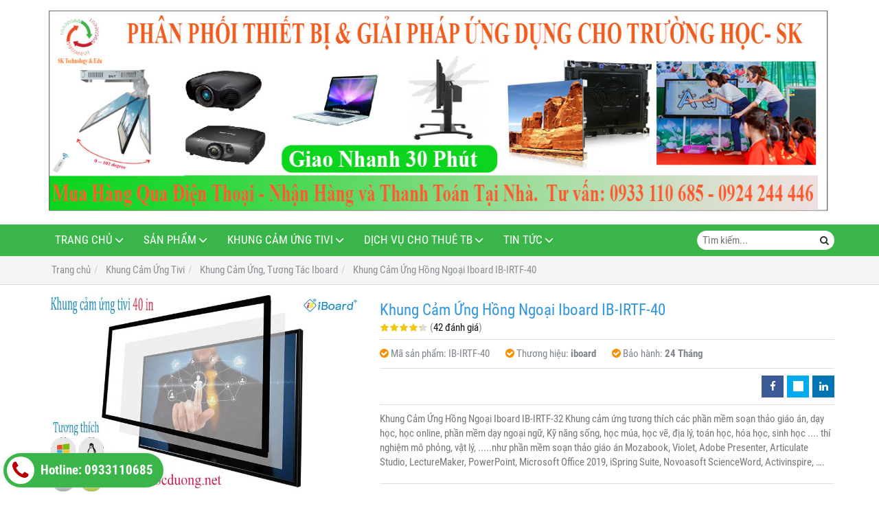

--- FILE ---
content_type: text/html; charset=utf-8
request_url: https://thietbihocduong.net/khung-cam-ung-hong-ngoai-iboard-ib-irtf-40-1256926.html
body_size: 18015
content:
<!DOCTYPE html PUBLIC "-//W3C//DTD XHTML 1.0 Transitional//EN" "http://www.w3.org/TR/xhtml1/DTD/xhtml1-transitional.dtd"><html lang="vi" xmlns="http://www.w3.org/1999/xhtml"><head lang="vi" xml:lang="vi" xmlns:fb="http://ogp.me/ns/fb#">
    <meta charset="utf-8" />
    <meta http-equiv="content-type" content="text/html; charset=UTF-8" />
    <meta name="content-language" content="vi" />
    <meta http-equiv="X-UA-Compatible" content="IE=edge" />
    <link rel="shortcut icon" href="https://cdn.gianhangvn.com/image/favicon.png" />
    <meta name="robots" content="index, follow" />
    <meta name="robots" content="noodp, noydir" />
    <meta name="googlebot" content="index, follow" />
    <meta name="msnbot" content="index, follow" />
    <meta name="revisit-after" content="1 days" />
    <meta name="copyright" content="Copyright 2025" />
    <meta name="google-site-verification" content="UA-70233436-1" />
    <!-- Global site tag (gtag.js) - Google Analytics -->
    <script async src="https://www.googletagmanager.com/gtag/js?id=UA-70233436-1"></script>
    <script>
        window.dataLayer = window.dataLayer || [];
        function gtag() { dataLayer.push(arguments); }
        gtag('js', new Date());
        gtag('config', 'UA-70233436-1');
    </script>
    <script async src="https://www.googletagmanager.com/gtag/js?id=AW-10989833820"></script>
    <script>
        window.dataLayer = window.dataLayer || [];
        function gtag() { dataLayer.push(arguments); }
        gtag('js', new Date());
        gtag('config', 'AW-10989833820');
    </script>
    <!-- Google Tag Manager -->
<script>(function(w,d,s,l,i){w[l]=w[l]||[];w[l].push({'gtm.start':
new Date().getTime(),event:'gtm.js'});var f=d.getElementsByTagName(s)[0],
j=d.createElement(s),dl=l!='dataLayer'?'&l='+l:'';j.async=true;j.src=
'https://www.googletagmanager.com/gtm.js?id='+i+dl;f.parentNode.insertBefore(j,f);
})(window,document,'script','dataLayer','GTM-N7RMLKH');</script>
<!-- End Google Tag Manager -->
<!-- Google Tag Manager -->
<script>(function(w,d,s,l,i){w[l]=w[l]||[];w[l].push({'gtm.start':
new Date().getTime(),event:'gtm.js'});var f=d.getElementsByTagName(s)[0],
j=d.createElement(s),dl=l!='dataLayer'?'&l='+l:'';j.async=true;j.src=
'https://www.googletagmanager.com/gtm.js?id='+i+dl;f.parentNode.insertBefore(j,f);
})(window,document,'script','dataLayer','GTM-PVLGP7G');</script>
<!-- End Google Tag Manager -->
<meta name="google-site-verification" content="K6la0QxvE3bPxyNTbUlfmQskY_KSLRh7v-K8fbCmxpY" />
<!-- Global site tag (gtag.js) - Google Analytics -->
<script async src="https://www.googletagmanager.com/gtag/js?id=UA-116845643-2">
</script>
<script>
  window.dataLayer = window.dataLayer || [];
  function gtag(){dataLayer.push(arguments);}
  gtag('js', new Date());

  gtag('config', 'UA-116845643-2');
</script>
<!-- Facebook Pixel Code -->
<script>
!function(f,b,e,v,n,t,s)
{if(f.fbq)return;n=f.fbq=function(){n.callMethod?
n.callMethod.apply(n,arguments):n.queue.push(arguments)};
if(!f._fbq)f._fbq=n;n.push=n;n.loaded=!0;n.version='2.0';
n.queue=[];t=b.createElement(e);t.async=!0;
t.src=v;s=b.getElementsByTagName(e)[0];
s.parentNode.insertBefore(t,s)}(window, document,'script',
'https://connect.facebook.net/en_US/fbevents.js');
fbq('init', '714300042004941');
fbq('track', 'PageView');
</script>
<noscript><img height="1" width="1" style="display:none"
src="https://www.facebook.com/tr?id=714300042004941&ev=PageView&noscript=1"
/></noscript>
<!-- End Facebook Pixel Code -->
<meta name="google-site-verification" content="JwplGmWH90W7BQa3g_auF2HIL2TWJzgd-IWo42xqG34" />
    <title>Khung Cảm Ứng Hồng Ngoại Iboard IB-IRTF-32</title>
    <meta name="description" content="Khung Cảm Ứng Hồng Ngoại Iboard IB-IRTF-32
Khung cảm ứng tương thích các phần mềm soạn thảo giáo án, dạy học, học online, phần mềm dạy ngoại ngữ, Kỹ năng sống, học múa, học vẽ, địa lý, toán học, hóa học, sinh học .... thí nghiệm mô phỏng, vật lý, ..." />
    <meta property="og:type" content="product" />
    <meta property="og:title" content="Khung Cảm Ứng Hồng Ngoại Iboard IB-IRTF-32" />
    <meta property="og:description" content="Khung Cảm Ứng Hồng Ngoại Iboard IB-IRTF-32
Khung cảm ứng tương thích các phần mềm soạn thảo giáo án, dạy học, học online, phần mềm dạy ngoại ngữ, Kỹ năng sống, học múa, học vẽ, địa lý, toán học, hóa học, sinh học .... thí nghiệm mô phỏng, vật lý, ..." />
    <meta property="og:url" content="https://thietbihocduong.net/khung-cam-ung-hong-ngoai-iboard-ib-irtf-40-1256926.html" />
    <meta property="og:image" content="https://drive.gianhangvn.com/image/khung-cam-ung-hong-ngoai-iboard-ib-irtf-40-1798884j14517.jpg" />
    <meta property="og:image:type" content="image/jpg" />
    <meta property="og:image:width" content="800" />
    <meta property="og:image:height" content="420" />
    <meta property="og:image:alt" content="Khung Cảm Ứng Hồng Ngoại Iboard IB-IRTF-32" />
    <link rel="canonical" href="https://thietbihocduong.net/khung-cam-ung-hong-ngoai-iboard-ib-irtf-40-1256926.html" />
    <meta name="viewport" content="width=device-width, initial-scale=1" />
    <link rel="stylesheet" href="https://cloud.gianhangvn.com/css/common.min.css?v19">
    <link rel="stylesheet" href="https://cloud.gianhangvn.com/templates/0018/skin02/css/style.css">

</head>
<body>
    
    <section class="headerbar">
        <div class="container">
            <div class="headerbar-left">
        <a title="Trung Tâm Phân Phối Máy Chiếu và Thiết Bị Giáo Dục SK" href="/"><img class="img-logo lazyload" alt="Trung Tâm Phân Phối Máy Chiếu và Thiết Bị Giáo Dục SK" data-src="https://drive.gianhangvn.com/image/logo-sk-technology-edu-2017-1223028j14517.jpg" /></a>
    </div>
    <div class="headerbar-right">
        <a title="Trung Tâm Phân Phối Máy Chiếu và Thiết Bị Giáo Dục SK" href="/"><img class="img-banner lazyload" alt="Trung Tâm Phân Phối Máy Chiếu và Thiết Bị Giáo Dục SK" data-src="https://drive.gianhangvn.com/image/bang-hieu-hiflex-sk-04-2020-new-corona-1470439j14517.jpg" /></a>
    </div>
        </div>
    </section>
    <section class="navmenu">
        <div class="container">
            <nav class="navbar" role="banner">
        <div class="navbar-header">
            <button type="button" class="navbar-toggle" data-toggle="collapse" data-target=".navbar-collapse">
                <span class="sr-only">Toggle navigation</span>
                <span class="icon-bar"></span>
                <span class="icon-bar"></span>
                <span class="icon-bar"></span>
            </button>
        </div>
        <div class="collapse navbar-collapse">
            <ul class="nav navbar-nav">
                        <li class="dropdown">
                                        <a href="/" title="Trang Chủ">Trang Chủ<span class="fa caret"></span></a>
                    <ul class="dropdown-menu">
                        <li class="dropdown">
                                        <a href="/thiet-bi-hoc-tap-thong-minh-358494s.html" title="Thiết Bị Dạy Và Học">Thiết Bị Dạy Và Học<span class="fa caret"></span></a>
                    <ul class="dropdown-menu">
                        <li>
                                        <a href="/laptop-sinh-vien-360037s.html" title="Laptop Sinh Viên">Laptop Sinh Viên</a>
                            </li><li>
                                        <a href="/may-vi-tinh-mini-cu-443082s.html" title="Máy Vi Tính Mini Cũ">Máy Vi Tính Mini Cũ</a>
                            </li><li>
                                        <a href="/thiet-bi-day-hoc-truc-tuyen-448505s.html" title="Thiết Bị Dạy Học Online, Trưc Tuyến">Thiết Bị Dạy Học Online, Trưc Tuyến</a>
                            </li><li>
                                        <a href="/may-tinh-bang-thong-minh-459749s.html" title="Máy Tính Bảng Thông Minh">Máy Tính Bảng Thông Minh</a>
                            </li><li class="dropdown">
                                        <a href="/thiet-bi-cho-phong-hoc-462265s.html" title="Thiết Bị Cho Phòng Học">Thiết Bị Cho Phòng Học<span class="fa caret"></span></a>
                    <ul class="dropdown-menu">
                        <li>
                                        <a href="/buc-phat-bieu-410020s.html" title="Bục Phát Biểu">Bục Phát Biểu</a>
                            </li><li>
                                        <a href="/ban-hoc-thong-minh-462266s.html" title="Bàn Học Thông Minh">Bàn Học Thông Minh</a>
                            </li><li>
                                        <a href="/bang-truot-tuong-tac-thong-minh-462271s.html" title="Bảng Trượt Tương Tác Thông Minh">Bảng Trượt Tương Tác Thông Minh</a>
                            </li><li>
                                        <a href="/tivi-chuyen-dung-truong-hoc-468928s.html" title="Tivi Chuyên Dùng Trường Học">Tivi Chuyên Dùng Trường Học</a>
                            </li><li>
                                        <a href="/bang-den-nano-tuong-tac-478594s.html" title="Bảng Đen Nano Tương Tác">Bảng Đen Nano Tương Tác</a>
                            </li>
                    </ul>
                            </li><li>
                                        <a href="/but-va-camera-tuong-tac-462870s.html" title="Bút Và Camera Tương Tác">Bút Và Camera Tương Tác</a>
                            </li><li class="dropdown">
                                        <a href="/bang-ve-den-tu-day-hoc-483665s.html" title="Bảng Vẽ Điện Tử Dạy Học">Bảng Vẽ Điện Tử Dạy Học<span class="fa caret"></span></a>
                    <ul class="dropdown-menu">
                        <li>
                                        <a href="/bang-ve-dien-tu-wacom-483667s.html" title="Bảng Vẽ Điện Tử Wacom">Bảng Vẽ Điện Tử Wacom</a>
                            </li><li>
                                        <a href="/bang-ve-dien-tu-xp-pen-483668s.html" title="Bảng Vẽ Điện Tử XP-Pen">Bảng Vẽ Điện Tử XP-Pen</a>
                            </li><li>
                                        <a href="/bang-ve-dien-tu-ky-thuat-huion-483670s.html" title="Bảng Vẽ Điện Tử Kỹ Thuật Huion">Bảng Vẽ Điện Tử Kỹ Thuật Huion</a>
                            </li><li>
                                        <a href="/bang-dien-tu-do-hoa-ky-thuat-so-khac-483671s.html" title="Bảng Điện Tử Đồ Họa Kỹ Thuật Số Khác">Bảng Điện Tử Đồ Họa Kỹ Thuật Số Khác</a>
                            </li>
                    </ul>
                            </li><li>
                                        <a href="/webcam-hoc-online-483666s.html" title="Webcam Học Online">Webcam Học Online</a>
                            </li>
                    </ul>
                            </li><li class="dropdown">
                                        <a href="/thiet-bi-van-phong-329229s.html" title="Thiết Bị Văn Phòng">Thiết Bị Văn Phòng<span class="fa caret"></span></a>
                    <ul class="dropdown-menu">
                        <li class="dropdown">
                                        <a href="/may-in-329230s.html" title="Máy In">Máy In<span class="fa caret"></span></a>
                    <ul class="dropdown-menu">
                        <li>
                                        <a href="/may-in-canon-365183s.html" title="Máy In Canon">Máy In Canon</a>
                            </li><li>
                                        <a href="/may-in-brother-365191s.html" title="Máy In Brother">Máy In Brother</a>
                            </li><li>
                                        <a href="/may-in-epson-365735s.html" title="Máy In Epson">Máy In Epson</a>
                            </li>
                    </ul>
                            </li><li class="dropdown">
                                        <a href="/may-vi-tinh-235540s.html" title="Máy Vi Tính">Máy Vi Tính<span class="fa caret"></span></a>
                    <ul class="dropdown-menu">
                        <li>
                                        <a href="/may-tinh-xach-tay-laptop-345685s.html" title="Máy Tính Xách Tay - Laptop">Máy Tính Xách Tay - Laptop</a>
                            </li><li>
                                        <a href="/may-tinh-de-ban-pc-345686s.html" title="Máy Tính Để Bàn - PC">Máy Tính Để Bàn - PC</a>
                            </li><li>
                                        <a href="/may-chu-server-345687s.html" title="Máy Chủ _ Server">Máy Chủ _ Server</a>
                            </li><li class="dropdown">
                                        <a href="/linh-kien-may-tinh-345688s.html" title="Linh Kiện Máy Tính">Linh Kiện Máy Tính<span class="fa caret"></span></a>
                    <ul class="dropdown-menu">
                        <li>
                                        <a href="/cpu-bo-vi-xu-ly-345716s.html" title="CPU - Bộ Vi Xử Lý">CPU - Bộ Vi Xử Lý</a>
                            </li>
                    </ul>
                            </li><li>
                                        <a href="/may-macbook-410192s.html" title="Máy Macbook">Máy Macbook</a>
                            </li><li>
                                        <a href="/may-vi-tinh-mini-471348s.html" title="Máy Vi Tính Mini">Máy Vi Tính Mini</a>
                            </li><li>
                                        <a href="/may-tram-client-471349s.html" title="Máy Trạm - Client">Máy Trạm - Client</a>
                            </li><li>
                                        <a href="/may-vi-tinh-ops-471350s.html" title="Máy Vi Tính OPS">Máy Vi Tính OPS</a>
                            </li><li>
                                        <a href="/may-tinh-mini-471351s.html" title="Máy Tính Mini">Máy Tính Mini</a>
                            </li>
                    </ul>
                            </li><li class="dropdown">
                                        <a href="/may-photocopy-405014s.html" title="Máy Photocopy">Máy Photocopy<span class="fa caret"></span></a>
                    <ul class="dropdown-menu">
                        <li>
                                        <a href="/konica-minolta-405016s.html" title="KONICA MINOLTA">KONICA MINOLTA</a>
                            </li>
                    </ul>
                            </li><li class="dropdown">
                                        <a href="/may-huy-giay-336234s.html" title="Máy Hủy Giấy">Máy Hủy Giấy<span class="fa caret"></span></a>
                    <ul class="dropdown-menu">
                        <li>
                                        <a href="/may-huy-giay-lba-336236s.html" title="Máy Hủy Giấy LBA">Máy Hủy Giấy LBA</a>
                            </li><li>
                                        <a href="/may-huy-giay-bosser-336825s.html" title="Máy Hủy Giấy BOSSER">Máy Hủy Giấy BOSSER</a>
                            </li><li>
                                        <a href="/may-huy-giay-bingo-336251s.html" title="Máy Hủy Giấy BINGO">Máy Hủy Giấy BINGO</a>
                            </li>
                    </ul>
                            </li><li class="dropdown">
                                        <a href="/may-dong-sach-336293s.html" title="Máy Đóng Sách">Máy Đóng Sách<span class="fa caret"></span></a>
                    <ul class="dropdown-menu">
                        <li>
                                        <a href="/may-dong-sach-dsb-337060s.html" title="Máy Đóng Sách DSB">Máy Đóng Sách DSB</a>
                            </li>
                    </ul>
                            </li><li>
                                        <a href="/may-cham-cong-345699s.html" title="Máy Chấm Công">Máy Chấm Công</a>
                            </li><li>
                                        <a href="/thiet-bi-mang-471352s.html" title="Thiết Bị Mạng">Thiết Bị Mạng</a>
                            </li><li class="dropdown">
                                        <a href="/he-thong-an-ninh-471353s.html" title="Hệ Thống An Ninh">Hệ Thống An Ninh<span class="fa caret"></span></a>
                    <ul class="dropdown-menu">
                        <li>
                                        <a href="/camera-quan-sat-471359s.html" title="Camera Quan Sát">Camera Quan Sát</a>
                            </li>
                    </ul>
                            </li><li>
                                        <a href="/may-ep-nhiet-alfa-336322s.html" title="Máy Ép Nhiệt ALFA">Máy Ép Nhiệt ALFA</a>
                            </li><li>
                                        <a href="/day-cap-va-phu-kien-450071s.html" title="Dây Cáp và Phụ Kiện">Dây Cáp và Phụ Kiện</a>
                            </li><li class="dropdown">
                                        <a href="/thiet-bi-luu-dien-ups-471354s.html" title="Thiết Bị Lưu Điện UPS">Thiết Bị Lưu Điện UPS<span class="fa caret"></span></a>
                    <ul class="dropdown-menu">
                        <li>
                                        <a href="/ups-santak-471361s.html" title="UPS Santak">UPS Santak</a>
                            </li><li>
                                        <a href="/ups-apc-471362s.html" title="UPS APC">UPS APC</a>
                            </li><li>
                                        <a href="/ups-ares-471363s.html" title="UPS ARES">UPS ARES</a>
                            </li>
                    </ul>
                            </li><li class="dropdown">
                                        <a href="/day-cap-tin-hieu-4k-478008s.html" title="Dây Cáp Tín Hiệu 4K">Dây Cáp Tín Hiệu 4K<span class="fa caret"></span></a>
                    <ul class="dropdown-menu">
                        <li>
                                        <a href="/day-cap-hdmi-4k-cao-cap-478024s.html" title="Dây Cáp HDMI 4K Cao Cấp">Dây Cáp HDMI 4K Cao Cấp</a>
                            </li><li>
                                        <a href="/cap-tin-hieu-vga-cao-cap-478025s.html" title="Cáp Tín Hiệu  VGA Cao Cấp">Cáp Tín Hiệu  VGA Cao Cấp</a>
                            </li>
                    </ul>
                            </li>
                    </ul>
                            </li><li class="dropdown">
                                        <a href="/dich-vu-cho-thue-sua-chua-345738s.html" title="Dịch Vụ Cho Thuê, Sửa Chữa">Dịch Vụ Cho Thuê, Sửa Chữa<span class="fa caret"></span></a>
                    <ul class="dropdown-menu">
                        <li>
                                        <a href="/sua-chua-thiet-bi-van-phong-309796s.html" title="Sửa Chữa Thiết Bị Văn Phòng">Sửa Chữa Thiết Bị Văn Phòng</a>
                            </li><li>
                                        <a href="/sua-chua-bao-tri-may-chieu-470536s.html" title="Sửa Chữa, Bảo Trì Máy Chiếu">Sửa Chữa, Bảo Trì Máy Chiếu</a>
                            </li><li>
                                        <a href="/sua-chua-man-hinh-tuong-tac-468287s.html" title="Sửa Chữa Màn Hình Tương Tác">Sửa Chữa Màn Hình Tương Tác</a>
                            </li><li>
                                        <a href="/sua-chua-bao-tri-man-hinh-led-488436s.html" title="Sửa Chữa, Bảo Trì Màn Hình LED">Sửa Chữa, Bảo Trì Màn Hình LED</a>
                            </li><li>
                                        <a href="/dich-vu-thi-cong-lap-dat-man-hinh-led-488437s.html" title="Dịch Vụ Thi Công Lắp Đặt Màn Hình LED">Dịch Vụ Thi Công Lắp Đặt Màn Hình LED</a>
                            </li>
                    </ul>
                            </li><li class="dropdown">
                                        <a href="/phong-hoc-thong-minh-450051s.html" title="Phòng Học Thông Minh">Phòng Học Thông Minh<span class="fa caret"></span></a>
                    <ul class="dropdown-menu">
                        <li class="dropdown">
                                        <a href="/phong-hoc-ngoai-ngu-450282s.html" title="Phòng Học Ngoại Ngữ">Phòng Học Ngoại Ngữ<span class="fa caret"></span></a>
                    <ul class="dropdown-menu">
                        <li>
                                        <a href="/giai-phap-quan-ly-lop-hoc-q-nex-462853s.html" title="Giải Pháp Quản Lý Lớp Học Q-Nex">Giải Pháp Quản Lý Lớp Học Q-Nex</a>
                            </li><li>
                                        <a href="/phong-hoc-ngoai-ngu-chieru-calabo-ex-462866s.html" title="Phòng Học Ngoại Ngữ Chieru Calabo EX">Phòng Học Ngoại Ngữ Chieru Calabo EX</a>
                            </li><li>
                                        <a href="/phong-hoc-ngoai-ngu-jer-hl-5180-462867s.html" title="Phòng Học Ngoại Ngữ JER HL-5180">Phòng Học Ngoại Ngữ JER HL-5180</a>
                            </li><li>
                                        <a href="/phong-hoc-ngoai-ngu-exsoft-350-462868s.html" title="Phòng Học Ngoại Ngữ EXSOFT 350">Phòng Học Ngoại Ngữ EXSOFT 350</a>
                            </li>
                    </ul>
                            </li><li>
                                        <a href="/phong-hoc-da-phuong-tien-450311s.html" title="Phòng Học Đa Phương Tiện">Phòng Học Đa Phương Tiện</a>
                            </li>
                    </ul>
                            </li><li class="dropdown">
                                        <a href="/thiet-bi-cam-ung-tuong-tac-398992s.html" title="Thiết Bị Cảm Ứng -Tương Tác">Thiết Bị Cảm Ứng -Tương Tác<span class="fa caret"></span></a>
                    <ul class="dropdown-menu">
                        <li class="dropdown">
                                        <a href="/man-hinh-tuong-tac-thong-minh-454641s.html" title="Màn Hình Tương Tác Thông Minh">Màn Hình Tương Tác Thông Minh<span class="fa caret"></span></a>
                    <ul class="dropdown-menu">
                        <li class="dropdown">
                                        <a href="/man-hinh-tuong-tac-truong-hoc-457535s.html" title="Màn Hình Tương Tác Trường Học">Màn Hình Tương Tác Trường Học<span class="fa caret"></span></a>
                    <ul class="dropdown-menu">
                        <li>
                                        <a href="/man-hinh-tuong-tac-imax-462857s.html" title="Màn Hình Tương Tác Imax">Màn Hình Tương Tác Imax</a>
                            </li><li>
                                        <a href="/man-hinh-tuong-tac-benq-454640s.html" title="Màn Hình Tương Tác BenQ">Màn Hình Tương Tác BenQ</a>
                            </li><li>
                                        <a href="/man-hinh-tuong-tac-darling-463627s.html" title="Màn Hình Tương Tác Darling">Màn Hình Tương Tác Darling</a>
                            </li><li>
                                        <a href="/man-hinh-tuong-tac-i-board-458643s.html" title="Màn Hình Tương Tác I Board">Màn Hình Tương Tác I Board</a>
                            </li><li>
                                        <a href="/man-hinh-tuong-tac-iq-board-458644s.html" title="Màn Hình Tương Tác IQ Board">Màn Hình Tương Tác IQ Board</a>
                            </li><li>
                                        <a href="/man-hinh-tuong-tac-xoceco-468511s.html" title="Màn Hình Tương Tác Xoceco">Màn Hình Tương Tác Xoceco</a>
                            </li><li>
                                        <a href="/man-hinh-tuong-tac-hiboard-470528s.html" title="Màn Hình Tương Tác HIBOARD">Màn Hình Tương Tác HIBOARD</a>
                            </li><li>
                                        <a href="/man-hinh-tuong-tac-panasonic-477663s.html" title="Màn Hình Tương Tác Panasonic">Màn Hình Tương Tác Panasonic</a>
                            </li><li>
                                        <a href="/man-hinh-tuong-tac-smart-touch-504121s.html" title="Màn Hình Tương Tác Smart Touch">Màn Hình Tương Tác Smart Touch</a>
                            </li><li>
                                        <a href="/man-hinh-tuong-tac-konka-509299s.html" title="Màn hình tương tác Konka">Màn hình tương tác Konka</a>
                            </li><li>
                                        <a href="/man-hinh-tuong-tac-hikvision-509301s.html" title="Màn hình tương tác Hikvision">Màn hình tương tác Hikvision</a>
                            </li><li>
                                        <a href="/man-hinh-tuong-tac-tomko-509302s.html" title="Màn Hình Tương tác TOMKO">Màn Hình Tương tác TOMKO</a>
                            </li>
                    </ul>
                            </li><li class="dropdown">
                                        <a href="/man-hinh-tuong-tac-gia-re-457537s.html" title="Màn Hình Tương Tác Giá Rẻ">Màn Hình Tương Tác Giá Rẻ<span class="fa caret"></span></a>
                    <ul class="dropdown-menu">
                        <li>
                                        <a href="/man-hinh-tuong-tac-aha-457510s.html" title="Màn Hình Tương Tác AHA">Màn Hình Tương Tác AHA</a>
                            </li><li>
                                        <a href="/man-hinh-tuong-tac-gaoke-457505s.html" title="Màn Hình Tương Tác Gaoke">Màn Hình Tương Tác Gaoke</a>
                            </li><li>
                                        <a href="/man-hinh-tuong-tac-rio-touch-457513s.html" title="Màn Hình Tương Tác Rio Touch">Màn Hình Tương Tác Rio Touch</a>
                            </li><li>
                                        <a href="/man-hinh-tuong-tac-philips-457525s.html" title="Màn Hình Tương Tác Philips">Màn Hình Tương Tác Philips</a>
                            </li><li>
                                        <a href="/man-hinh-tuong-tac-vestel-457518s.html" title="Màn Hình Tương Tác Vestel">Màn Hình Tương Tác Vestel</a>
                            </li><li>
                                        <a href="/man-hinh-tuong-tac-seewo-457520s.html" title="Màn Hình Tương Tác Seewo">Màn Hình Tương Tác Seewo</a>
                            </li><li>
                                        <a href="/man-hinh-tuong-tac-gloview-462869s.html" title="Màn Hình Tương Tác Gloview">Màn Hình Tương Tác Gloview</a>
                            </li><li>
                                        <a href="/man-hinh-tuong-tac-unismart-457522s.html" title="Màn Hình Tương Tác Unismart">Màn Hình Tương Tác Unismart</a>
                            </li><li>
                                        <a href="/man-hinh-tuong-tac-new-line-461513s.html" title="Màn Hình Tương Tác New line">Màn Hình Tương Tác New line</a>
                            </li><li>
                                        <a href="/man-hinh-tuong-tac-ei-board-457521s.html" title="Màn Hình Tương Tác EI BOARD">Màn Hình Tương Tác EI BOARD</a>
                            </li><li>
                                        <a href="/man-hinh-tuong-tac-pro-space-457515s.html" title="Màn Hình Tương Tác Pro Space">Màn Hình Tương Tác Pro Space</a>
                            </li><li>
                                        <a href="/man-hinh-tuong-tac-new-smart-457523s.html" title="Màn Hình Tương Tác New Smart">Màn Hình Tương Tác New Smart</a>
                            </li><li>
                                        <a href="/man-hinh-tuong-tac-smart-board-457517s.html" title="Màn Hình Tương Tác SMART Board">Màn Hình Tương Tác SMART Board</a>
                            </li><li>
                                        <a href="/man-hinh-tuong-tac-commbox-lite-457516s.html" title="Màn Hình Tương Tác Commbox Lite">Màn Hình Tương Tác Commbox Lite</a>
                            </li><li>
                                        <a href="/man-hinh-tuong-tac-novotouch-457532s.html" title="Màn hình Tương Tác NovoTouch">Màn hình Tương Tác NovoTouch</a>
                            </li><li>
                                        <a href="/touchscreen-interactive-whiteboard-457526s.html" title="Touchscreen Interactive Whiteboard">Touchscreen Interactive Whiteboard</a>
                            </li><li>
                                        <a href="/bang-tuong-tac-comq-i-touch-457531s.html" title="Bảng Tương Tác ComQ i-Touch">Bảng Tương Tác ComQ i-Touch</a>
                            </li><li>
                                        <a href="/man-hinh-tuong-tac-tsisun-509297s.html" title="Màn hình tương tác Tsisun">Màn hình tương tác Tsisun</a>
                            </li>
                    </ul>
                            </li><li class="dropdown">
                                        <a href="/man-hinh-tuong-tac-cao-cap-457534s.html" title="Màn Hình Tương Tác Cao Cấp">Màn Hình Tương Tác Cao Cấp<span class="fa caret"></span></a>
                    <ul class="dropdown-menu">
                        <li>
                                        <a href="/man-hinh-tuong-tac-sony-457524s.html" title="Màn Hình Tương Tác Sony">Màn Hình Tương Tác Sony</a>
                            </li><li>
                                        <a href="/man-hinh-tuong-tac-toshiba-457528s.html" title="Màn Hình Tương Tác Toshiba">Màn Hình Tương Tác Toshiba</a>
                            </li><li>
                                        <a href="/man-hinh-tuong-tac-nec-457509s.html" title="Màn Hình Tương Tác NEC">Màn Hình Tương Tác NEC</a>
                            </li><li>
                                        <a href="/man-hinh-tuong-tac-fujitsu-457530s.html" title="Màn Hình Tương Tác Fujitsu">Màn Hình Tương Tác Fujitsu</a>
                            </li><li>
                                        <a href="/man-hinh-tuong-tac-samsung-457508s.html" title="Màn Hình Tương Tác Samsung">Màn Hình Tương Tác Samsung</a>
                            </li><li>
                                        <a href="/man-hinh-tuong-tac-bavia-470397s.html" title="Màn Hình Tương Tác Bavia">Màn Hình Tương Tác Bavia</a>
                            </li>
                    </ul>
                            </li><li class="dropdown">
                                        <a href="/man-hinh-tuong-tac-thong-dung-457536s.html" title="Màn Hình Tương Tác Thông Dụng">Màn Hình Tương Tác Thông Dụng<span class="fa caret"></span></a>
                    <ul class="dropdown-menu">
                        <li>
                                        <a href="/man-hinh-tuong-tac-inno-457514s.html" title="Màn Hình Tương Tác Inno">Màn Hình Tương Tác Inno</a>
                            </li><li>
                                        <a href="/man-hinh-tuong-tac-infocus-457533s.html" title="Màn Hình Tương Tác Infocus">Màn Hình Tương Tác Infocus</a>
                            </li><li>
                                        <a href="/man-hinh-tuong-tac-hitachi-457506s.html" title="Màn hình Tương Tác Hitachi">Màn hình Tương Tác Hitachi</a>
                            </li><li>
                                        <a href="/man-hinh-tuong-tac-donview-454637s.html" title="Màn Hình Tương Tác Donview">Màn Hình Tương Tác Donview</a>
                            </li><li>
                                        <a href="/man-hinh-tuong-tac-sharpeyes-454638s.html" title="Màn Hình Tương Tác SharpEyes">Màn Hình Tương Tác SharpEyes</a>
                            </li><li>
                                        <a href="/man-hinh-tuong-tac-viewsonic-457507s.html" title="Màn Hình Tương Tác Viewsonic">Màn Hình Tương Tác Viewsonic</a>
                            </li><li>
                                        <a href="/man-hinh-tuong-tac-hitevision-457519s.html" title="Màn Hình Tương Tác Hitevision">Màn Hình Tương Tác Hitevision</a>
                            </li><li>
                                        <a href="/man-hinh-tuong-tac-hyundai-457538s.html" title="Màn Hình Tương Tác HyunDai">Màn Hình Tương Tác HyunDai</a>
                            </li>
                    </ul>
                            </li><li class="dropdown">
                                        <a href="/bang-tuong-tac-truong-hoc-404552s.html" title="Bảng Tương Tác Trường Học">Bảng Tương Tác Trường Học<span class="fa caret"></span></a>
                    <ul class="dropdown-menu">
                        <li>
                                        <a href="/bang-tuong-tac-hitachi-456541s.html" title="Bảng Tương Tác Hitachi">Bảng Tương Tác Hitachi</a>
                            </li><li>
                                        <a href="/bang-tuong-tac-new-line-454639s.html" title="Bảng Tương Tác New line">Bảng Tương Tác New line</a>
                            </li><li>
                                        <a href="/bang-tuong-tac-donview-456525s.html" title="Bảng Tương Tác Donview">Bảng Tương Tác Donview</a>
                            </li><li>
                                        <a href="/bang-tuong-tac-hitevision-456542s.html" title="Bảng Tương Tác Hitevision">Bảng Tương Tác Hitevision</a>
                            </li><li>
                                        <a href="/bang-tuong-tac-rio-touch-456543s.html" title="Bảng Tương Tác Rio Touch">Bảng Tương Tác Rio Touch</a>
                            </li><li>
                                        <a href="/bang-tuong-tac-shrapeyes-456524s.html" title="Bảng Tương Tác Shrapeyes">Bảng Tương Tác Shrapeyes</a>
                            </li><li>
                                        <a href="/bang-tuong-tac-eiboard-470387s.html" title="Bảng Tương Tác EIboard">Bảng Tương Tác EIboard</a>
                            </li><li>
                                        <a href="/bang-tuong-tac-iq-board-470385s.html" title="Bảng Tương Tác IQ Board">Bảng Tương Tác IQ Board</a>
                            </li><li>
                                        <a href="/bang-tuong-tac-iboard-470386s.html" title="Bảng Tương Tác IBoard">Bảng Tương Tác IBoard</a>
                            </li>
                    </ul>
                            </li><li>
                                        <a href="/man-hinh-tuong-tac-yealink-meeting-board-509300s.html" title="Màn hình tương tác Yealink Meeting Board">Màn hình tương tác Yealink Meeting Board</a>
                            </li>
                    </ul>
                            </li><li class="dropdown">
                                        <a href="/tivi-cam-ung-4k-457133s.html" title="Tivi Cảm Ứng 4K">Tivi Cảm Ứng 4K<span class="fa caret"></span></a>
                    <ul class="dropdown-menu">
                        <li>
                                        <a href="/tivi-cam-ung-kuking-463732s.html" title="Tivi Cảm Ứng Kuking">Tivi Cảm Ứng Kuking</a>
                            </li><li>
                                        <a href="/tivi-cam-ung-imax-462855s.html" title="Tivi Cảm Ứng IMAX">Tivi Cảm Ứng IMAX</a>
                            </li><li>
                                        <a href="/tivi-cam-ung-aha-462851s.html" title="Tivi Cảm Ứng AHA">Tivi Cảm Ứng AHA</a>
                            </li><li>
                                        <a href="/tivi-cam-ung-lg-462213s.html" title="Tivi Cảm Ứng LG">Tivi Cảm Ứng LG</a>
                            </li><li>
                                        <a href="/tivi-cam-ung-tcl-462202s.html" title="Tivi Cảm Ứng TCL">Tivi Cảm Ứng TCL</a>
                            </li><li>
                                        <a href="/tivi-cam-ung-sony-462201s.html" title="Tivi Cảm Ứng Sony">Tivi Cảm Ứng Sony</a>
                            </li><li>
                                        <a href="/tivi-cam-ung-novo-462840s.html" title="Tivi Cảm Ứng Novo">Tivi Cảm Ứng Novo</a>
                            </li><li>
                                        <a href="/tivi-cam-ung-inno-462842s.html" title="Tivi Cảm Ứng INNO">Tivi Cảm Ứng INNO</a>
                            </li><li>
                                        <a href="/tivi-cam-ung-gaoke-462839s.html" title="Tivi Cảm Ứng Gaoke">Tivi Cảm Ứng Gaoke</a>
                            </li><li>
                                        <a href="/man-hinh-cam-ung-samsung-462200s.html" title="Màn Hình Cảm Ứng SamSung">Màn Hình Cảm Ứng SamSung</a>
                            </li><li>
                                        <a href="/tivi-cam-ung-iq-board-462838s.html" title="Tivi Cảm Ứng IQ Board">Tivi Cảm Ứng IQ Board</a>
                            </li><li>
                                        <a href="/tivi-cuong-luc-cam-ung-462205s.html" title="Tivi Cường Lực Cảm Ứng">Tivi Cường Lực Cảm Ứng</a>
                            </li><li>
                                        <a href="/tivi-cam-ung-arirang-462843s.html" title="Tivi Cảm Ứng Arirang">Tivi Cảm Ứng Arirang</a>
                            </li><li>
                                        <a href="/tivi-cam-ung-donview-462850s.html" title="Tivi Cảm Ứng Donview">Tivi Cảm Ứng Donview</a>
                            </li><li>
                                        <a href="/tivi-cam-ung-panasonic-462204s.html" title="Tivi Cảm Ứng Panasonic">Tivi Cảm Ứng Panasonic</a>
                            </li><li>
                                        <a href="/tivi-cam-ung-sharpeyes-462848s.html" title="Tivi Cảm Ứng SharpEyes">Tivi Cảm Ứng SharpEyes</a>
                            </li>
                    </ul>
                            </li><li>
                                        <a href="/kiosk-tuong-tac-450053s.html" title="Kiosk Tương Tác">Kiosk Tương Tác</a>
                            </li><li class="dropdown">
                                        <a href="/tivi-cuong-luc-4k-443159s.html" title="Tivi Cường Lực 4K">Tivi Cường Lực 4K<span class="fa caret"></span></a>
                    <ul class="dropdown-menu">
                        <li>
                                        <a href="/tivi-cuong-luc-imax-462859s.html" title="Tivi Cường Lực Imax">Tivi Cường Lực Imax</a>
                            </li><li>
                                        <a href="/tivi-cuong-luc-haha-462863s.html" title="Tivi Cường Lực Haha">Tivi Cường Lực Haha</a>
                            </li><li>
                                        <a href="/tivi-cuong-luc-kuking-462860s.html" title="Tivi Cường Lực KuKing">Tivi Cường Lực KuKing</a>
                            </li><li>
                                        <a href="/tivi-cuong-luc-nashinal-462861s.html" title="Tivi Cường Lực Nashinal">Tivi Cường Lực Nashinal</a>
                            </li>
                    </ul>
                            </li><li class="dropdown">
                                        <a href="/tivi-tuong-tac-4k-447090s.html" title="Tivi Tương Tác 4K">Tivi Tương Tác 4K<span class="fa caret"></span></a>
                    <ul class="dropdown-menu">
                        <li>
                                        <a href="/tivi-tuong-tac-lg-462160s.html" title="Tivi Tương Tác LG">Tivi Tương Tác LG</a>
                            </li><li>
                                        <a href="/tivi-tuong-tac-sony-462158s.html" title="Tivi Tương Tác Sony">Tivi Tương Tác Sony</a>
                            </li><li>
                                        <a href="/tivi-tuong-tac-imax-462856s.html" title="Tivi Tương Tác Imax">Tivi Tương Tác Imax</a>
                            </li><li>
                                        <a href="/tivi-tuong-tac-samsung-462162s.html" title="Tivi Tương Tác Samsung">Tivi Tương Tác Samsung</a>
                            </li><li>
                                        <a href="/tivi-tuong-tac-panasnonic-462161s.html" title="Tivi Tương Tác Panasnonic">Tivi Tương Tác Panasnonic</a>
                            </li>
                    </ul>
                            </li><li>
                                        <a href="/ban-hoc-tuong-tac-404554s.html" title="Bàn Học Tương Tác">Bàn Học Tương Tác</a>
                            </li><li class="dropdown">
                                        <a href="/khung-tuong-tac-32-98-422893s.html" title="Khung Tương Tác 32 - 98">Khung Tương Tác 32 - 98<span class="fa caret"></span></a>
                    <ul class="dropdown-menu">
                        <li>
                                        <a href="/khung-tuong-tac-gaoke-462102s.html" title="Khung Tương Tác Gaoke">Khung Tương Tác Gaoke</a>
                            </li><li>
                                        <a href="/khung-tuong-tac-imax-463728s.html" title="Khung Tương Tác Imax">Khung Tương Tác Imax</a>
                            </li><li>
                                        <a href="/khung-tuong-tac-boxlight-476617s.html" title="Khung Tương Tác BoxLight">Khung Tương Tác BoxLight</a>
                            </li><li>
                                        <a href="/khung-tuong-tac-tivi-sony-462157s.html" title="Khung Tương Tác Tivi Sony">Khung Tương Tác Tivi Sony</a>
                            </li><li>
                                        <a href="/khung-tuong-tac-tivi-iboard-462635s.html" title="Khung Tương tác Tivi Iboard">Khung Tương tác Tivi Iboard</a>
                            </li><li>
                                        <a href="/khung-tuong-tac-donview-462096s.html" title="Khung Tương Tác Donview">Khung Tương Tác Donview</a>
                            </li><li>
                                        <a href="/khung-tuong-tac-sharpeyes-476621s.html" title="Khung Tương Tác SharpEyes">Khung Tương Tác SharpEyes</a>
                            </li><li>
                                        <a href="/khung-tuong-tac-green-touch-477602s.html" title="Khung Tương Tác Green Touch">Khung Tương Tác Green Touch</a>
                            </li>
                    </ul>
                            </li><li>
                                        <a href="/bo-cam-ung-tuong-tac-450052s.html" title="Bộ Cảm Ứng - Tương tác">Bộ Cảm Ứng - Tương tác</a>
                            </li><li>
                                        <a href="/tro-choi-tuong-tac-3d-450069s.html" title="Trò Chơi Tương Tác - 3D">Trò Chơi Tương Tác - 3D</a>
                            </li><li class="dropdown">
                                        <a href="/bang-den-tuong-tac-468512s.html" title="Bảng Đen Tương tác">Bảng Đen Tương tác<span class="fa caret"></span></a>
                    <ul class="dropdown-menu">
                        <li>
                                        <a href="/bang-den-tuong-tac-xoceco-468513s.html" title="Bảng Đen Tương Tác Xoceco">Bảng Đen Tương Tác Xoceco</a>
                            </li><li>
                                        <a href="/bang-den-tuong-tac-eiboard-468514s.html" title="Bảng Đen Tương Tác EIboard">Bảng Đen Tương Tác EIboard</a>
                            </li>
                    </ul>
                            </li><li>
                                        <a href="/man-hinh-tuong-tac-ikinor-516532s.html" title="Màn hình tương tác Ikinor">Màn hình tương tác Ikinor</a>
                            </li>
                    </ul>
                            </li><li class="dropdown">
                                        <a href="/thiet-bi-giam-sat-an-ninh-459866s.html" title="Thiết Bị Giám Sát An Ninh">Thiết Bị Giám Sát An Ninh<span class="fa caret"></span></a>
                    <ul class="dropdown-menu">
                        <li>
                                        <a href="/camera-mini-459868s.html" title="Camera Mini">Camera Mini</a>
                            </li><li>
                                        <a href="/camera-an-ninh-459867s.html" title="Camera An Ninh">Camera An Ninh</a>
                            </li><li>
                                        <a href="/may-cham-cong-459871s.html" title="Máy Chấm Công">Máy Chấm Công</a>
                            </li><li>
                                        <a href="/camera-hanh-trinh-459869s.html" title="Camera Hành Trình">Camera Hành Trình</a>
                            </li><li>
                                        <a href="/o-khoa-thong-minh-459872s.html" title="Ổ Khóa Thông Minh">Ổ Khóa Thông Minh</a>
                            </li><li>
                                        <a href="/phu-kien-thiet-bi-giam-sat-459870s.html" title="Phụ Kiện Thiết Bị Giám Sát">Phụ Kiện Thiết Bị Giám Sát</a>
                            </li>
                    </ul>
                            </li><li class="dropdown">
                                        <a href="/smart-tivi-4k-8k-463460s.html" title="Smart Tivi 4K - 8K">Smart Tivi 4K - 8K<span class="fa caret"></span></a>
                    <ul class="dropdown-menu">
                        <li>
                                        <a href="/tivi-thong-minh-darling-463461s.html" title="Tivi Thông Minh Darling">Tivi Thông Minh Darling</a>
                            </li>
                    </ul>
                            </li><li class="dropdown">
                                        <a href="/phan-mem-day-hoc-470737s.html" title="Phần Mềm Dạy Học">Phần Mềm Dạy Học<span class="fa caret"></span></a>
                    <ul class="dropdown-menu">
                        <li>
                                        <a href="/phan-mem-mo-phong-470739s.html" title="Phần Mềm Mô Phỏng">Phần Mềm Mô Phỏng</a>
                            </li><li>
                                        <a href="/sach-giao-khoa-dien-tu-470748s.html" title="Sách Giáo Khoa Điện Tử">Sách Giáo Khoa Điện Tử</a>
                            </li><li class="dropdown">
                                        <a href="/phan-men-hoc-tieng-anh-470738s.html" title="Phần Mềm Học Tiếng Anh">Phần Mềm Học Tiếng Anh<span class="fa caret"></span></a>
                    <ul class="dropdown-menu">
                        <li>
                                        <a href="/bo-phan-mem-bimi-kids-470754s.html" title="Bộ Phần Mềm BIMI-KIDs">Bộ Phần Mềm BIMI-KIDs</a>
                            </li><li>
                                        <a href="/phan-mem-monkey-junior-470755s.html" title="Phần Mềm Monkey Junior">Phần Mềm Monkey Junior</a>
                            </li>
                    </ul>
                            </li><li>
                                        <a href="/phan-mem-quan-ly-thu-vien-470750s.html" title="Phần Mềm Quản Lý Thư Viện">Phần Mềm Quản Lý Thư Viện</a>
                            </li><li>
                                        <a href="/giao-trinh-video-sieu-tri-tue-470752s.html" title="Giáo Trình Video Siêu Trí Tuệ">Giáo Trình Video Siêu Trí Tuệ</a>
                            </li><li>
                                        <a href="/phan-mem-soan-thao-giao-trinh-470740s.html" title="Phần Mềm Soạn Thảo Giáo Trình">Phần Mềm Soạn Thảo Giáo Trình</a>
                            </li><li>
                                        <a href="/phan-mem-day-va-hoc-mozabook-470753s.html" title="Phần Mềm Dạy Và Học MozaBook">Phần Mềm Dạy Và Học MozaBook</a>
                            </li>
                    </ul>
                            </li><li class="dropdown">
                                        <a href="/thiet-bi-y-te-amp-suc-khoe-478838s.html" title="Thiết Bị Y Tế & Sức Khỏe">Thiết Bị Y Tế & Sức Khỏe<span class="fa caret"></span></a>
                    <ul class="dropdown-menu">
                        <li>
                                        <a href="/khau-trang-y-te-478841s.html" title="Khẩu Trang Y Tế">Khẩu Trang Y Tế</a>
                            </li><li>
                                        <a href="/nhiet-ke-cam-tay-478839s.html" title="Nhiệt Kế Cầm Tay">Nhiệt Kế Cầm Tay</a>
                            </li><li>
                                        <a href="/may-phun-xit-tu-dong-462269s.html" title="Máy Phun, Xịt Tự Động">Máy Phun, Xịt Tự Động</a>
                            </li><li>
                                        <a href="/dau-boc-micro-khan-khuan-446061s.html" title="Đầu Bọc Micro Kháng Khuẩn">Đầu Bọc Micro Kháng Khuẩn</a>
                            </li><li>
                                        <a href="/may-do-than-nhiet-tu-dong-462268s.html" title="Máy Đo Thân Nhiệt Tự Động">Máy Đo Thân Nhiệt Tự Động</a>
                            </li><li class="dropdown">
                                        <a href="/dung-dich-diet-khuan-khu-trung-478840s.html" title="Dung Dịch Diệt Khuẩn, Khử Trùng">Dung Dịch Diệt Khuẩn, Khử Trùng<span class="fa caret"></span></a>
                    <ul class="dropdown-menu">
                        <li>
                                        <a href="/con-y-te-479563s.html" title="Cồn Y Tế">Cồn Y Tế</a>
                            </li>
                    </ul>
                            </li><li>
                                        <a href="/may-tao-oxy-oxygen-generator-481951s.html" title="Máy Tạo Oxy (Oxygen Generator )">Máy Tạo Oxy (Oxygen Generator )</a>
                            </li><li>
                                        <a href="/may-do-nong-do-oxy-483409s.html" title="Máy Đo Nồng Độ Oxy">Máy Đo Nồng Độ Oxy</a>
                            </li><li>
                                        <a href="/bo-kit-test-nhanh-487833s.html" title="Bộ Kit Test Nhanh">Bộ Kit Test Nhanh</a>
                            </li>
                    </ul>
                            </li>
                    </ul>
                            </li><li class="dropdown">
                                        <a href="/san-pham.html" title="Sản Phẩm">Sản Phẩm<span class="fa caret"></span></a>
                    <ul class="dropdown-menu">
                        <li class="dropdown">
                                        <a href="/may-chieu-235537s.html" title="Máy Chiếu">Máy Chiếu<span class="fa caret"></span></a>
                    <ul class="dropdown-menu">
                        <li>
                                        <a href="/may-chieu-cu-307551s.html" title="Máy Chiếu Cũ">Máy Chiếu Cũ</a>
                            </li><li>
                                        <a href="/may-chieu-benq-301442s.html" title="Máy Chiếu BenQ">Máy Chiếu BenQ</a>
                            </li><li>
                                        <a href="/may-chieu-nec-455459s.html" title="Máy Chiếu NEC">Máy Chiếu NEC</a>
                            </li><li>
                                        <a href="/may-chieu-sony-239903s.html" title="Máy Chiếu Sony">Máy Chiếu Sony</a>
                            </li><li>
                                        <a href="/may-chieu-epson-302674s.html" title="Máy Chiếu Epson">Máy Chiếu Epson</a>
                            </li><li>
                                        <a href="/may-chieu-maxell-457443s.html" title="Máy Chiếu Maxell">Máy Chiếu Maxell</a>
                            </li><li>
                                        <a href="/may-chieu-optoma-301443s.html" title="Máy Chiếu Optoma">Máy Chiếu Optoma</a>
                            </li><li>
                                        <a href="/may-chieu-acer-420512s.html" title="Máy Chiếu Acer">Máy Chiếu Acer</a>
                            </li><li>
                                        <a href="/may-chieu-vivitek-302675s.html" title="Máy Chiếu Vivitek">Máy Chiếu Vivitek</a>
                            </li><li>
                                        <a href="/may-chieu-infocus-239904s.html" title="Máy Chiếu Infocus">Máy Chiếu Infocus</a>
                            </li><li>
                                        <a href="/may-chieu-sakawa-412613s.html" title="Máy Chiếu Sakawa">Máy Chiếu Sakawa</a>
                            </li><li>
                                        <a href="/may-chieu-viewsonic-238573s.html" title="Máy Chiếu Viewsonic">Máy Chiếu Viewsonic</a>
                            </li><li>
                                        <a href="/may-chieu-panasonic-238614s.html" title="Máy Chiếu Panasonic">Máy Chiếu Panasonic</a>
                            </li><li>
                                        <a href="/may-chieu-xiaomi-478379s.html" title="Máy Chiếu Xiaomi">Máy Chiếu Xiaomi</a>
                            </li>
                    </ul>
                            </li><li class="dropdown">
                                        <a href="/may-chieu-mini-thong-minh-457956s.html" title="Máy Chiếu Mini Thông Minh">Máy Chiếu Mini Thông Minh<span class="fa caret"></span></a>
                    <ul class="dropdown-menu">
                        <li>
                                        <a href="/may-chieu-mini-4k-459735s.html" title="Máy Chiếu Mini 4k">Máy Chiếu Mini 4k</a>
                            </li><li>
                                        <a href="/may-chieu-led-mini-459734s.html" title="Máy Chiếu LED Mini">Máy Chiếu LED Mini</a>
                            </li><li>
                                        <a href="/may-chieu-di-dong-cam-tay-459737s.html" title="Máy Chiếu Di Động Cầm Tay">Máy Chiếu Di Động Cầm Tay</a>
                            </li>
                    </ul>
                            </li><li class="dropdown">
                                        <a href="/may-chieu-led-457958s.html" title="Máy Chiếu LED">Máy Chiếu LED<span class="fa caret"></span></a>
                    <ul class="dropdown-menu">
                        <li>
                                        <a href="/may-chieu-led-aun-468203s.html" title="Máy Chiếu Led AUN">Máy Chiếu Led AUN</a>
                            </li><li>
                                        <a href="/may-chieu-mini-byintek-468204s.html" title="Máy Chiếu Mini Byintek">Máy Chiếu Mini Byintek</a>
                            </li><li>
                                        <a href="/may-chieu-phim-xgimi-468206s.html" title="Máy Chiếu Phim XGIMI">Máy Chiếu Phim XGIMI</a>
                            </li><li>
                                        <a href="/may-chieu-led-mini-apollo-478162s.html" title="Máy Chiếu LED Mini Apollo">Máy Chiếu LED Mini Apollo</a>
                            </li><li>
                                        <a href="/may-chieu-led-mini-viewsonic-478163s.html" title="Máy Chiếu LED Mini Viewsonic">Máy Chiếu LED Mini Viewsonic</a>
                            </li>
                    </ul>
                            </li><li class="dropdown">
                                        <a href="/may-chieu-laser-457962s.html" title="Máy Chiếu Laser">Máy Chiếu Laser<span class="fa caret"></span></a>
                    <ul class="dropdown-menu">
                        <li>
                                        <a href="/may-chieu-laser-xiaomi-468205s.html" title="Máy Chiếu Laser Xiaomi">Máy Chiếu Laser Xiaomi</a>
                            </li><li>
                                        <a href="/may-chieu-laser-jmgo-468207s.html" title="Máy Chiếu Laser JmGO">Máy Chiếu Laser JmGO</a>
                            </li>
                    </ul>
                            </li><li>
                                        <a href="/may-chieu-full-hd-449520s.html" title="Máy Chiếu Full HD">Máy Chiếu Full HD</a>
                            </li><li>
                                        <a href="/may-chieu-phim-4k-8k-449521s.html" title="Máy Chiếu Phim 4K - 8K">Máy Chiếu Phim 4K - 8K</a>
                            </li><li class="dropdown">
                                        <a href="/man-chieu-gia-treo-235538s.html" title="Màn Chiếu - Giá Treo">Màn Chiếu - Giá Treo<span class="fa caret"></span></a>
                    <ul class="dropdown-menu">
                        <li>
                                        <a href="/ke-de-may-chieu-320145s.html" title="Kệ để máy chiếu">Kệ để máy chiếu</a>
                            </li><li>
                                        <a href="/man-chieu-sau-457849s.html" title="Màn Chiếu Sau">Màn Chiếu Sau</a>
                            </li><li>
                                        <a href="/man-chieu-treo-294837s.html" title="Màn Chiếu Treo">Màn Chiếu Treo</a>
                            </li><li>
                                        <a href="/man-chieu-3-chan-294838s.html" title="Màn Chiếu 3 Chân">Màn Chiếu 3 Chân</a>
                            </li><li>
                                        <a href="/man-chieu-dien-tu-294839s.html" title="Màn Chiếu Điện Tử">Màn Chiếu Điện Tử</a>
                            </li><li>
                                        <a href="/gia-treo-may-chieu-294841s.html" title="Giá Treo Máy Chiếu">Giá Treo Máy Chiếu</a>
                            </li><li>
                                        <a href="/khung-treo-am-tran-294840s.html" title="Khung Treo Âm Trần">Khung Treo Âm Trần</a>
                            </li><li>
                                        <a href="/khung-treo-tivi-da-nang-454477s.html" title="Khung Treo Tivi Đa Năng">Khung Treo Tivi Đa Năng</a>
                            </li><li>
                                        <a href="/gia-do-chan-de-moc-dan-pat-454479s.html" title="Giá Đỡ, Chân Đế, Móc Dán, Pat">Giá Đỡ, Chân Đế, Móc Dán, Pat</a>
                            </li><li>
                                        <a href="/khung-treo-man-hinh-tuong-tac-454478s.html" title="Khung Treo Màn Hình Tương Tác">Khung Treo Màn Hình Tương Tác</a>
                            </li>
                    </ul>
                            </li><li>
                                        <a href="/thiet-bi-tro-giang-300465s.html" title="Thiết Bị Trợ Giảng">Thiết Bị Trợ Giảng</a>
                            </li><li class="dropdown">
                                        <a href="/man-hinh-led-p2-p2-5-p3-p4-p5-404441s.html" title="Màn Hình LED P2, P2.5 , P3, P4, P5">Màn Hình LED P2, P2.5 , P3, P4, P5<span class="fa caret"></span></a>
                    <ul class="dropdown-menu">
                        <li>
                                        <a href="/man-hinh-led-hoi-truong-410771s.html" title="Màn Hình LED Hội Trường">Màn Hình LED Hội Trường</a>
                            </li><li>
                                        <a href="/man-hinh-led-ngoai-troi-416674s.html" title="Màn Hình LED Ngoài Trời">Màn Hình LED Ngoài Trời</a>
                            </li><li>
                                        <a href="/quat-xoay-tao-hinh-3d-420058s.html" title="Quạt Xoay Tạo Hình 3D">Quạt Xoay Tạo Hình 3D</a>
                            </li><li>
                                        <a href="/den-led-trang-tri-ngoai-troi-445869s.html" title="Đèn Led Trang Trí Ngoài Trời">Đèn Led Trang Trí Ngoài Trời</a>
                            </li><li>
                                        <a href="/man-hinh-led-nha-hang-458699s.html" title="Màn Hình LED Nhà Hàng">Màn Hình LED Nhà Hàng</a>
                            </li><li>
                                        <a href="/man-hinh-led-chieu-bong-da-458700s.html" title="Màn Hình Led Chiếu Bóng Đá">Màn Hình Led Chiếu Bóng Đá</a>
                            </li>
                    </ul>
                            </li><li class="dropdown">
                                        <a href="/san-pham-dien-nl-mat-troi-445870s.html" title="Sản Phầm Điện NL Mặt Trời">Sản Phầm Điện NL Mặt Trời<span class="fa caret"></span></a>
                    <ul class="dropdown-menu">
                        <li>
                                        <a href="/den-nang-luong-mat-troi-445871s.html" title="Đèn Năng Lượng Mặt Trời">Đèn Năng Lượng Mặt Trời</a>
                            </li><li>
                                        <a href="/tam-pin-nang-luong-mat-troi-445872s.html" title="Tấm Pin Năng Lượng Mặt Trời">Tấm Pin Năng Lượng Mặt Trời</a>
                            </li><li>
                                        <a href="/inverter-hoa-mang-luoi-dien-445873s.html" title="Inverter Hòa Mạng Lưới Điện">Inverter Hòa Mạng Lưới Điện</a>
                            </li><li>
                                        <a href="/phu-kien-thiet-bi-lap-dien-nlmt-445874s.html" title="Phụ Kiện, Thiết Bị Lắp Điện NLMT">Phụ Kiện, Thiết Bị Lắp Điện NLMT</a>
                            </li><li>
                                        <a href="/he-thong-dien-nang-luong-mat-troi-445875s.html" title="Hệ Thống Điện Năng Lượng Mặt Trời">Hệ Thống Điện Năng Lượng Mặt Trời</a>
                            </li>
                    </ul>
                            </li><li class="dropdown">
                                        <a href="/thiet-bi-karaoke-am-thanh-398993s.html" title="Thiết Bị Karaoke - Âm Thanh">Thiết Bị Karaoke - Âm Thanh<span class="fa caret"></span></a>
                    <ul class="dropdown-menu">
                        <li>
                                        <a href="/loa-keo-cao-cap-444336s.html" title="Loa Kéo Cao Cấp">Loa Kéo Cao Cấp</a>
                            </li><li>
                                        <a href="/loa-keo-cao-cap-jbz-444303s.html" title="Loa Kéo Cao Cấp JBZ">Loa Kéo Cao Cấp JBZ</a>
                            </li><li>
                                        <a href="/loa-keo-karaoke-di-dong-443484s.html" title="Loa Kéo Karaoke Di Động">Loa Kéo Karaoke Di Động</a>
                            </li><li>
                                        <a href="/am-thanh-cho-truong-hoc-457964s.html" title="Âm Thanh Cho Trường Học">Âm Thanh Cho Trường Học</a>
                            </li>
                    </ul>
                            </li><li class="dropdown">
                                        <a href="/thiet-bi-dung-cu-khac-345740s.html" title="Thiết Bị, Dụng Cụ Khác">Thiết Bị, Dụng Cụ Khác<span class="fa caret"></span></a>
                    <ul class="dropdown-menu">
                        <li class="dropdown">
                                        <a href="/rem-cua-kinh-thong-minh-457077s.html" title="Rèm Cửa Kính Thông Minh">Rèm Cửa Kính Thông Minh<span class="fa caret"></span></a>
                    <ul class="dropdown-menu">
                        <li>
                                        <a href="/cua-so-thong-minh-457084s.html" title="Cửa Sổ Thông Minh">Cửa Sổ Thông Minh</a>
                            </li><li>
                                        <a href="/kinh-film-amp-den-led-457081s.html" title="Kính Film &amp; Đèn LED">Kính Film &amp; Đèn LED</a>
                            </li><li>
                                        <a href="/kinh-dien-thong-minh-457080s.html" title="Kính Điện Thông Minh">Kính Điện Thông Minh</a>
                            </li><li>
                                        <a href="/rem-cua-cam-bien-anh-sang-457078s.html" title="Rèm Cửa Cảm Biến Ánh Sáng">Rèm Cửa Cảm Biến Ánh Sáng</a>
                            </li><li>
                                        <a href="/switchable-privacy-film-amp-glass-457082s.html" title="Switchable Privacy Film &amp; Glass">Switchable Privacy Film &amp; Glass</a>
                            </li>
                    </ul>
                            </li>
                    </ul>
                            </li>
                    </ul>
                            </li><li class="dropdown">
                                        <a href="/khung-cam-ung-tivi-409947s.html" title="Khung Cảm Ứng Tivi">Khung Cảm Ứng Tivi<span class="fa caret"></span></a>
                    <ul class="dropdown-menu">
                        <li>
                                        <a href="/khung-cam-ung-khuyen-mai-476619s.html" title="Khung Cảm Ứng Khuyến Mãi">Khung Cảm Ứng Khuyến Mãi</a>
                            </li><li>
                                        <a href="/khung-cam-ung-iboard-462634s.html" title="Khung Cảm Ứng, Tương Tác Iboard">Khung Cảm Ứng, Tương Tác Iboard</a>
                            </li><li>
                                        <a href="/khung-cam-ung-e-board-462099s.html" title="Khung Cảm Ứng E Board">Khung Cảm Ứng E Board</a>
                            </li><li>
                                        <a href="/khung-cam-ung-tivi-sony-462101s.html" title="Khung Cảm Ứng Tivi Sony">Khung Cảm Ứng Tivi Sony</a>
                            </li><li>
                                        <a href="/khung-cam-ung-tivi-gaoke-463730s.html" title="Khung Cảm Ứng Tivi Gaoke">Khung Cảm Ứng Tivi Gaoke</a>
                            </li><li>
                                        <a href="/khung-cam-ung-imax-touch-463729s.html" title="Khung Cảm Ứng Imax Touch">Khung Cảm Ứng Imax Touch</a>
                            </li><li>
                                        <a href="/khung-cam-ung-sharpeyes-467996s.html" title="Khung Cảm Ứng Sharpeyes">Khung Cảm Ứng Sharpeyes</a>
                            </li><li>
                                        <a href="/khung-cam-ung-smart-ele-468004s.html" title="Khung Cảm Ứng Smart ELE">Khung Cảm Ứng Smart ELE</a>
                            </li><li>
                                        <a href="/khung-cam-ung-green-touch-462097s.html" title="Khung Cảm Ứng Green Touch">Khung Cảm Ứng Green Touch</a>
                            </li><li>
                                        <a href="/khung-cam-ung-tivi-samsung-462100s.html" title="Khung Cảm Ứng Tivi Samsung">Khung Cảm Ứng Tivi Samsung</a>
                            </li><li>
                                        <a href="/khung-cam-ung-hong-ngoai-onetech-467995s.html" title="Khung Cảm Ứng Hồng Ngoại OneTech">Khung Cảm Ứng Hồng Ngoại OneTech</a>
                            </li><li>
                                        <a href="/khung-cam-ung-hong-ngoai-hugia-476558s.html" title="Khung Cảm Ứng Hồng Ngoại Hugia">Khung Cảm Ứng Hồng Ngoại Hugia</a>
                            </li><li>
                                        <a href="/khung-cam-ung-hong-ngoai-boxlight-476618s.html" title="Khung Cảm Ứng Hồng Ngoại Boxlight">Khung Cảm Ứng Hồng Ngoại Boxlight</a>
                            </li>
                    </ul>
                            </li><li class="dropdown">
                                        <a href="/thiet-bi-to-chuc-su-kien-487270s.html" title="Dịch Vụ Cho Thuê TB">Dịch Vụ Cho Thuê TB<span class="fa caret"></span></a>
                    <ul class="dropdown-menu">
                        <li>
                                        <a href="/cho-thue-loa-keo-am-thanh-454482s.html" title="Cho Thuê Âm Thanh">Cho Thuê Âm Thanh</a>
                            </li><li>
                                        <a href="/cho-thue-man-hinh-tivi-454481s.html" title="Cho Thuê Màn Hình Tivi">Cho Thuê Màn Hình Tivi</a>
                            </li><li>
                                        <a href="/cho-thue-man-hinh-led-429051s.html" title="Cho Thuê Màn Hình LED">Cho Thuê Màn Hình LED</a>
                            </li><li>
                                        <a href="/cho-thue-thiet-bi-livestream-487274s.html" title="Cho Thuê Thiết Bị Livestream">Cho Thuê Thiết Bị Livestream</a>
                            </li><li>
                                        <a href="/cho-thue-thiet-bi-hop-truc-tuyen-487706s.html" title="Cho Thuê Thiết Bị Họp Trực Tuyến">Cho Thuê Thiết Bị Họp Trực Tuyến</a>
                            </li><li>
                                        <a href="/cho-thue-man-hinh-tuong-tac-454480s.html" title="Cho Thuê Màn Hình Tivi Tương Tác">Cho Thuê Màn Hình Tivi Tương Tác</a>
                            </li><li>
                                        <a href="/cho-thue-dan-am-thanh-san-khau-487273s.html" title="Cho Thuê Sân Khấu, Màn Sao, Ánh Sáng">Cho Thuê Sân Khấu, Màn Sao, Ánh Sáng</a>
                            </li>
                    </ul>
                            </li><li class="dropdown">
                                        <a href="/tin-tuc-chung-499169t.html" title="Tin Tức">Tin Tức<span class="fa caret"></span></a>
                    <ul class="dropdown-menu">
                        <li>
                                        <a href="/tin-tuc-ve-may-chieu-499185t.html" title="Về Máy Chiếu">Về Máy Chiếu</a>
                            </li><li class="dropdown">
                                        <a href="/tin-tuc-ve-thiet-bi-cam-ung-tuong-tac-499302t.html" title="Về Thiết Bị Cảm Ứng, Tương Tác">Về Thiết Bị Cảm Ứng, Tương Tác<span class="fa caret"></span></a>
                    <ul class="dropdown-menu">
                        <li>
                                        <a href="/man-hinh-lcd-cam-ung-tuong-tac-standee-508433s.html" title="Màn Hình LCD Standee Cảm Ứng">Màn Hình LCD Standee Cảm Ứng</a>
                            </li>
                    </ul>
                            </li><li>
                                        <a href="/ve-dich-vu-cho-thue-thiet-bi-su-kien-499312t.html" title="Về Dịch Vụ Cho Thuê Thiết Bị Sự Kiện">Về Dịch Vụ Cho Thuê Thiết Bị Sự Kiện</a>
                            </li>
                    </ul>
                            </li>
                    </ul>
        </div>
    </nav>
    <div class="search-box">
        <input type="text" class="text-search" placeholder="Tìm kiếm..." data-field="keyword" data-required="1" data-min="2" />
        <button type="button" class="btn btn-search"><i class="fa fa-search"></i></button>
    </div>
        </div>
    </section>
    <section id="breadcrumbs">
        <div class="container">
                    <ol class="breadcrumb" itemscope itemtype="https://schema.org/BreadcrumbList">
            <li itemprop="itemListElement" itemscope itemtype="https://schema.org/ListItem">
                    <a title="Trang chủ" itemtype="https://schema.org/Thing" itemprop="item" href="/"><span itemprop="name"><span data-lang='bc_home'>Trang chủ</span></span></a>
                    <meta itemprop="position" content="1">
                </li><li itemprop="itemListElement" itemscope itemtype="https://schema.org/ListItem">
                    <a title="Khung Cảm Ứng Tivi" itemtype="https://schema.org/Thing" itemprop="item" href="/khung-cam-ung-tivi-409947s.html"><span itemprop="name">Khung Cảm Ứng Tivi</span></a>
                    <meta itemprop="position" content="2">
                </li><li itemprop="itemListElement" itemscope itemtype="https://schema.org/ListItem">
                    <a title="Khung Cảm Ứng, Tương Tác Iboard" itemtype="https://schema.org/Thing" itemprop="item" href="/khung-cam-ung-iboard-462634s.html"><span itemprop="name">Khung Cảm Ứng, Tương Tác Iboard</span></a>
                    <meta itemprop="position" content="3">
                </li><li itemprop="itemListElement" itemscope itemtype="https://schema.org/ListItem">
                    <a title="Khung Cảm Ứng Hồng Ngoại Iboard IB-IRTF-40" itemtype="https://schema.org/Thing" itemprop="item" href="https://thietbihocduong.net/khung-cam-ung-hong-ngoai-iboard-ib-irtf-40-1256926.html"><span itemprop="name">Khung Cảm Ứng Hồng Ngoại Iboard IB-IRTF-40</span></a>
                    <meta itemprop="position" content="4">
                </li>
        </ol>

        </div>
    </section>
    <section class="wrapper">
        <div class="container">
            <div class="row product-detail">
        <div class="col-sm-5 product-detail-gallery">
                <div class="owl-carousel owl-theme owl-gallery-images">
                    <div class="item">
                            <a data-fancybox="gallery" data-caption="Khung Cảm Ứng Hồng Ngoại Iboard IB-IRTF-40" title="Khung Cảm Ứng Hồng Ngoại Iboard IB-IRTF-40" href="https://drive.gianhangvn.com/image/khung-cam-ung-tivi-40-in-iboard-1798884j14517.jpg">
                                <img alt="Khung Cảm Ứng Hồng Ngoại Iboard IB-IRTF-40" class="lazyload" data-src="https://drive.gianhangvn.com/image/khung-cam-ung-tivi-40-in-iboard-1798884j14517.jpg" />
                            </a>
                        </div>
                </div>
                <div class="owl-carousel owl-theme owl-gallery-thumbs">
                    <div class="item"><img class="img-fullwidth lazyload" alt="Khung Cảm Ứng Hồng Ngoại Iboard IB-IRTF-40" data-src="https://drive.gianhangvn.com/image/khung-cam-ung-tivi-40-in-iboard-1798884j14517x16.jpg" /></div>
                </div>
        </div>
        <div class="col-sm-7 product-detail-info">
            <h1 class="product-name">Khung Cảm Ứng Hồng Ngoại Iboard IB-IRTF-40</h1>
            <p class="rating">
                <span class="rating-box">
                    <i class="star"></i><i class="star"></i><i class="star"></i><i class="star"></i><i class="star"></i>
                    <span style="width:86.00%"><i class="star"></i><i class="star"></i><i class="star"></i><i class="star"></i><i class="star"></i></span>
                </span>
                <span class="rating-value">(<a class="linkscroll" href="#reviewcontent">42 đánh giá</a>)</span>
            </p>
            <div class="product-panel clearfix">
                <p class="product-code">
                        <i class="fa fa-check-circle"></i>Mã sản phẩm: <span>IB-IRTF-40</span>
                        <i class="fa fa-check-circle"></i>Thương hiệu: <span class="product-special">iboard</span>
                        <i class="fa fa-check-circle"></i>Bảo hành: <span class="product-special">24 Tháng</span>
                </p>
            </div>
            <div class="product-panel clearfix">
                <p class="product-price">
                            <span class="price"></span>
                </p>
    <div class="social">
        <ul class="social-share social-sharing" data-name="Khung Cảm Ứng Hồng Ngoại Iboard IB-IRTF-40" data-url="https://thietbihocduong.net/khung-cam-ung-hong-ngoai-iboard-ib-irtf-40-1256926.html">
            <li><a class="facebook" data-type="facebook" href="javascript:void(0)"><i class="fa fa-facebook"></i></a></li>
            <li><a class="twitter" data-type="twitter" href="javascript:void(0)"><i class="fa fa-twitter"></i></a></li>
            <li><a class="linkedin" data-type="linkedin" href="javascript:void(0)"><i class="fa fa-linkedin"></i></a></li>
        </ul>
    </div>
            </div>
            <div class="product-desc detail-content"><p>Khung Cảm Ứng Hồng Ngoại Iboard IB-IRTF-32 Khung cảm ứng tương thích các phần mềm soạn thảo giáo án, dạy học, học online, phần mềm dạy ngoại ngữ, Kỹ năng sống, học múa, học vẽ, địa lý, toán học, hóa học, sinh học .... thí nghiệm mô phỏng, vật lý, .....như phần mềm soạn thảo giáo án Mozabook, Violet, Adobe Presenter, Articulate Studio, LectureMaker, PowerPoint, Microsoft Office 2019, iSpring Suite, Novoasoft ScienceWord, Activinspire, &hellip;.</p>
</div>
            <div class="row">
                <div class="col-sm-6">
                    <a class="btn btn-big btn-seller" href="tel:0933110685">
                        <span>Tư vấn mua hàng</span>
                        <span class="info-text">0933110685</span>
                    </a>
                </div>
            </div>
        </div>
    </div>
    <div class="product-detail-tabs">
        <div class="product-tabs" id="affix-tabs">
            <ul class="nav nav-tabs" role="tablist" id="productTabs">
                <li class="active"><a role="tab" data-toggle="tab" href="#tabC01">Chi tiết</a></li>
            </ul>
        </div>
        <div class="box-content">
            <div class="tab-content">
                <div role="tabpanel" class="tab-pane active" id="tabC01">
                        <div class="detail-content"><div class="embed-responsive embed-responsive-16by9" style="text-align: center;"><iframe allowfullscreen="" frameborder="0" height="360" src="//www.youtube.com/embed/x9XTV__M_uY" width="640"></iframe></div>

<p>Khung cảm ứng là thiết bị tích hợp tính năng cảm ứng, tương tác đa điểm giúp người sử dụng có thể dùng tay, bút, viết, vật thể để tương tác, điều khiển các ứng dụng, chương trình trên màn hình (tivi, màn hình LCD, màn hình chiếu...)&nbsp;như dùng máy tính bảng, Ipad, điện thoại</p>

<ul>
	<li>Khung cảmu ứng dễ dàng&nbsp;kết nối&nbsp;với thiết vị ngoại vi&nbsp;như máy tính, laptop, điện thoại, đầu phát hình để tương tác&hellip;.</li>
	<li>Khung cảm ứng tương thích các phần mềm soạn thảo giáo án, dạy học, phần mềm dạy ngoại ngữ, dạy kỹ năng sống, học múa, học vẽ, địa lý, toán học, hóa học, sinh học .... thí nghiệm mô phỏng, vật lý, .....như phần mềm soạn thảo giáo án Mozabook, Violet, Adobe Presenter, Articulate Studio, LectureMaker, PowerPoint, Microsoft Office 2019, iSpring Suite, Novoasoft ScienceWord, Activinspire, &hellip;.</li>
</ul>

<p>Thông số kỹ thuật&nbsp;Khung cảm ứng màn hình tivi đa điểm.</p>

<ul>
	<li>Nhãn hiệu: Iboard</li>
	<li>Model: IB-IRTF-40</li>
	<li>Xuất xứ: Trung Quốc</li>
	<li>Lắp ráp: Việt Nam</li>
	<li>Tỉ lệ khung: 16:9</li>
	<li>Độ phân giải : 32767*32767</li>
	<li>Công nghệ cảm ứng: Hồng ngoại</li>
	<li>Kiểu cảm ứng : Đa điểm</li>
	<li>Dụng cụ cảm ứng: ngón tay, bút&nbsp; hoặc bất kỳ đồ vật mờ đục khác</li>
	<li>Kích thước điểm chạm: &gt;= 5mm</li>
	<li>Đường kính cảm ứng: 5m/s</li>
	<li>Tốc độ cảm ứng: : đơn 130 dots/s, đa điểm 125dots/s</li>
	<li>&nbsp;Tuổi thọ: 65.000.000 lần tương tác.</li>
	<li>Nguồn điện cáp USB&nbsp; 4.5-5v, dc</li>
	<li>Độ chính xác: 0.1mm</li>
	<li>Tuổi thọ bo mạch điều khiển: 50.000 giờ</li>
	<li>Tương thích dùng cho hệ điều hành Window 8, Window 10, Android Box, Mac OS, Linux, Chrome OS.</li>
</ul>

<p>&nbsp;</p>

<p><img  alt="" src="[data-uri]" style="width: 800px;" class="lazyload" data-src="https://drive.gianhangvn.com/image/khung-cam-ung-tivi-40-in-iboard-1798884j14517.jpg"/></p>

<p>&nbsp;</p>

<p>&nbsp;</p>

<p>&nbsp;</p>

<p>&nbsp;</p>

<p><iframe allowfullscreen="" frameborder="0" height="360" src="//www.youtube.com/embed/ACo_CrF2MJ0" width="640"></iframe></p>

<ul>
	<li>Khung màn hình cảm ứng là gì</li>
	<li>
	<p>&nbsp;Khung cảm ứng là một thiết bị được gắn trên đầu màn hình tivi có độ lớn từ 27 inch&nbsp;đến 198 inch, thiết bị này có thể sử dụng cảm biến hồng ngoại để xác định các cử chỉ của ngón tay trên mặt màn hình. Ngoài ra khung cảm ứng này sử dụng tia hồng ngoại để theo dõi chuyển động của ngón tay, bút từ, ngoài ra có thể kết nối với điện thoại để sử dụng như một chiếc điều khiển để điều khiển tivi.</p>

	<p>- Khung cảm ứng có đặc điểm hỗ trợ đa chạm, chính xác và không có điểm chết</p>

	<p>- Có thể tùy chỉnh kích thước phù hợp với chiếc&nbsp;tivi nhà bạn</p>

	<p>- Đặc biệt không cần sử dụng chuột, dễ dàng lắp đặt với các khớp nối và khung nhôm, nhựa&nbsp;vững chắc</p>

	<p>Tác dụng của khung màn hình cảm ứng.</p>

	<p>- Khung cảm ứng có tác dụng đặc biệt hữu ích cho những ứng dụng dạy học, dạy học online, màn hình&nbsp;trò chơi trẻ em, hoặc dùng thuyết trình, thảo luận&nbsp;khi làm việc.</p>

	<p>- Ngoài sử việc sử dụng trong gia đình tiện lợi như làm kiot, bảng tra cứu thông tin, bản menu, bảng quảng cáo, màn hình thể hiện hình cưới cho nhà hàng&nbsp;&hellip;&hellip;.. và nhiều ứng dụng khác&nbsp;</p>
	</li>
	<li>
	<p>Sử dụng khung màn hình cảm ứng như nào?<br />
	- Cách kết nối vô cùng đơn giản, chúng ta chỉ cần đặt khung đúng chiều và vừa kích cở màn hình hiển thị với màn hình tivi, sau đó&nbsp;cấm dây cáp Usb của khung vào máy tính, laptop, tivi box, máy tính bảng....&nbsp; mở máy tính lên dùng&nbsp;dùng.<br />
	- Cách lắp đặt khung cảm ứng&nbsp;vô cùng đơn giản đúng không nào, sau khi lắp đặt chúng ta có thể tha hồ chơi game, và sử dụng thao tác, điều kiển các ứng dụng&nbsp;trên màn hình tivi như với một chiếc điện thoại bình thường</p>
	</li>
</ul>

<p>&nbsp;</p>

<p><img  alt="" src="[data-uri]" style="width: 800px;" class="lazyload" data-src="https://drive.gianhangvn.com/image/khung-cam-ung-tivi-55-inch-1m4g3-vyl1cf_simg_d0daf0_800x1200_max-987411j14517.jpg"/></p>

<p><img  alt="" src="[data-uri]" class="lazyload" data-src="https://drive.gianhangvn.com/image/khung-cam-ung-tivi-55-inch-1m4g3-omewqv_simg_d0daf0_800x1200_max-987409j14517.jpg"/></p>

<p>&nbsp;</p>

<p>&nbsp;</p>

<p>&nbsp;</p>

<p>a</p>
</div>
                    </div>
            </div>
            <div class="comment-content" id="reviewcontent">
                <div class="user-review">
                    <span>Bình chọn sản phẩm:</span>
                    <a href="javascript:void(0)" class="starrr" data-type="product" data-id="1256926" data-value="0"></a>
                </div>
            </div>
                <div class="comment-content">
                    <div class="fb-comments" data-width="100%" data-href="https://thietbihocduong.net/khung-cam-ung-hong-ngoai-iboard-ib-irtf-40-1256926.html" data-numposts="5" data-colorscheme="light"></div>
                </div>
        </div>
    </div>
    <div class="box box-default">
        <div class="box-header clearfix">
            <p class="box-title">Sản phẩm cùng loại</p>
        </div>
        <div class="box-body has-border clearfix">
            <div class="product">
        <div class="product-img">
            <a href="/khung-cam-ung-hong-ngoai-iboard-ib-irtf-32-1256899.html" title="Khung Cảm Ứng Hồng Ngoại Iboard IB-IRTF-32"><img alt="Khung Cảm Ứng Hồng Ngoại Iboard IB-IRTF-32" class="lazyload" data-src="https://drive.gianhangvn.com/image/khung-cam-ung-hong-ngoai-iboard-ib-irtf-32-1798883j14517x16.jpg" /></a>
                    <span class="product-icon icon-new">HOT</span>
        </div>
        <div class="product-caption">
            <h3 class="product-title"><a href="/khung-cam-ung-hong-ngoai-iboard-ib-irtf-32-1256899.html" title="Khung Cảm Ứng Hồng Ngoại Iboard IB-IRTF-32">Khung Cảm Ứng Hồng Ngoại Iboard IB-IRTF-32</a></h3>
            <div class="product-price">
                        <span class="price"></span>
            </div>
            <a class="product-overlay" title="Khung Cảm Ứng Hồng Ngoại Iboard IB-IRTF-32" href="/khung-cam-ung-hong-ngoai-iboard-ib-irtf-32-1256899.html">
                <span class="product-title">Khung Cảm Ứng Hồng Ngoại Iboard IB-IRTF-32</span>
                <span class="product-price">
                            <span class="price"></span>
                </span>
                <div class="product-desc"><p>Khung cảm ứng tương thích các phần mềm soạn thảo giáo án, dạy học, học online, phần mềm dạy ngoại ngữ, Kỹ năng sống, học múa, học vẽ, địa lý, toán học, hóa học, sinh học .... thí nghiệm mô phỏng, vật lý, .....như phần mềm soạn thảo giáo án Mozabook, Violet, Adobe Presenter, Articulate Studio, LectureMaker, PowerPoint, Microsoft Office 2019, iSpring Suite, Novoasoft ScienceWord, Activinspire, &hellip;.</p>
</div>
            </a>
        </div>
    </div><div class="product">
        <div class="product-img">
            <a href="/khung-cam-ung-hong-ngoai-iboard-ib-irtf-42-1256930.html" title="Infrared Touch Frame Iboard IB-IRTF-42"><img alt="Infrared Touch Frame Iboard IB-IRTF-42" class="lazyload" data-src="https://drive.gianhangvn.com/image/khung-cam-ung-hong-ngoai-iboard-ib-irtf-42-1784231j14517x16.jpg" /></a>
        </div>
        <div class="product-caption">
            <h3 class="product-title"><a href="/khung-cam-ung-hong-ngoai-iboard-ib-irtf-42-1256930.html" title="Infrared Touch Frame Iboard IB-IRTF-42">Infrared Touch Frame Iboard IB-IRTF-42</a></h3>
            <div class="product-price">
                        <span class="price"></span>
            </div>
            <a class="product-overlay" title="Infrared Touch Frame Iboard IB-IRTF-42" href="/khung-cam-ung-hong-ngoai-iboard-ib-irtf-42-1256930.html">
                <span class="product-title">Infrared Touch Frame Iboard IB-IRTF-42</span>
                <span class="product-price">
                            <span class="price"></span>
                </span>
                <div class="product-desc"><p>Khung cảm ứng tương thích các phần mềm soạn thảo giáo án, dạy học, học online, phần mềm dạy ngoại ngữ Như phần mềm soạn thảo giáo án Mozabook, Violet, Adobe Presenter, Articulate Studio, LectureMaker, PowerPoint, Microsoft Office 2019.. Giao hàng, lắp đặt, hướng dẫn sử dụng tận nơi. Giá chưa bao gờm thuế vat.</p>
</div>
            </a>
        </div>
    </div><div class="product">
        <div class="product-img">
            <a href="/khung-cam-ung-hong-ngoai-iboard-ib-irtf-43-1256933.html" title="Khung Cảm Ứng Hồng Ngoại Iboard IB-IRTF-43"><img alt="Khung Cảm Ứng Hồng Ngoại Iboard IB-IRTF-43" class="lazyload" data-src="https://drive.gianhangvn.com/image/khung-cam-ung-hong-ngoai-iboard-ib-irtf-43-1785858j14517x16.jpg" /></a>
        </div>
        <div class="product-caption">
            <h3 class="product-title"><a href="/khung-cam-ung-hong-ngoai-iboard-ib-irtf-43-1256933.html" title="Khung Cảm Ứng Hồng Ngoại Iboard IB-IRTF-43">Khung Cảm Ứng Hồng Ngoại Iboard IB-IRTF-43</a></h3>
            <div class="product-price">
                        <span class="price"></span>
            </div>
            <a class="product-overlay" title="Khung Cảm Ứng Hồng Ngoại Iboard IB-IRTF-43" href="/khung-cam-ung-hong-ngoai-iboard-ib-irtf-43-1256933.html">
                <span class="product-title">Khung Cảm Ứng Hồng Ngoại Iboard IB-IRTF-43</span>
                <span class="product-price">
                            <span class="price"></span>
                </span>
                <div class="product-desc"><p>Khung cảm ứng 43 in tương thích các phần mềm soạn thảo giáo án, dạy học, học online, phần mềm dạy ngoại ngữ Như phần mềm soạn thảo giáo án Mozabook, Violet, Adobe Presenter, Articulate Studio, LectureMaker, PowerPoint, Microsoft Office 2019.. Giao hàng, lắp đặt, hướng dẫn sử dụng tận nơi. Giá chưa bao gờm thuế vat.</p>
</div>
            </a>
        </div>
    </div><div class="product">
        <div class="product-img">
            <a href="/khung-cam-ung-hong-ngoai-iboard-ib-irtf-46-1256951.html" title="Khung Cảm Ứng Hồng Ngoại Iboard IB-IRTF-46"><img alt="Khung Cảm Ứng Hồng Ngoại Iboard IB-IRTF-46" class="lazyload" data-src="https://drive.gianhangvn.com/image/khung-cam-ung-hong-ngoai-iboard-ib-irtf-46-1784231j14517x16.jpg" /></a>
        </div>
        <div class="product-caption">
            <h3 class="product-title"><a href="/khung-cam-ung-hong-ngoai-iboard-ib-irtf-46-1256951.html" title="Khung Cảm Ứng Hồng Ngoại Iboard IB-IRTF-46">Khung Cảm Ứng Hồng Ngoại Iboard IB-IRTF-46</a></h3>
            <div class="product-price">
                        <span class="price"></span>
            </div>
            <a class="product-overlay" title="Khung Cảm Ứng Hồng Ngoại Iboard IB-IRTF-46" href="/khung-cam-ung-hong-ngoai-iboard-ib-irtf-46-1256951.html">
                <span class="product-title">Khung Cảm Ứng Hồng Ngoại Iboard IB-IRTF-46</span>
                <span class="product-price">
                            <span class="price"></span>
                </span>
                <div class="product-desc"><p>Khung cảm ứng 56 inch tương thích các phần mềm soạn thảo giáo án, dạy học, học online, phần mềm dạy ngoại ngữ Như phần mềm soạn thảo giáo án Mozabook, Violet, Adobe Presenter, Articulate Studio, LectureMaker, PowerPoint, Microsoft Office 2019.. Giao hàng, lắp đặt, hướng dẫn sử dụng tận nơi. Giá chưa bao gờm thuế vat.</p>
</div>
            </a>
        </div>
    </div><div class="product">
        <div class="product-img">
            <a href="/khung-cam-ung-hong-ngoai-iboard-ib-irtf-48-1256941.html" title="Khung Cảm Ứng Hồng Ngoại Iboard IB-IRTF-48"><img alt="Khung Cảm Ứng Hồng Ngoại Iboard IB-IRTF-48" class="lazyload" data-src="https://drive.gianhangvn.com/image/khung-cam-ung-hong-ngoai-iboard-ib-irtf-48-1784231j14517x16.jpg" /></a>
        </div>
        <div class="product-caption">
            <h3 class="product-title"><a href="/khung-cam-ung-hong-ngoai-iboard-ib-irtf-48-1256941.html" title="Khung Cảm Ứng Hồng Ngoại Iboard IB-IRTF-48">Khung Cảm Ứng Hồng Ngoại Iboard IB-IRTF-48</a></h3>
            <div class="product-price">
                        <span class="price"></span>
            </div>
            <a class="product-overlay" title="Khung Cảm Ứng Hồng Ngoại Iboard IB-IRTF-48" href="/khung-cam-ung-hong-ngoai-iboard-ib-irtf-48-1256941.html">
                <span class="product-title">Khung Cảm Ứng Hồng Ngoại Iboard IB-IRTF-48</span>
                <span class="product-price">
                            <span class="price"></span>
                </span>
                <div class="product-desc"><p>Khung cảm ứng 48 inch tương thích các phần mềm soạn thảo giáo án, dạy học, học online, phần mềm dạy ngoại ngữ Như phần mềm soạn thảo giáo án Mozabook, Violet, Adobe Presenter, Articulate Studio, LectureMaker, PowerPoint, Microsoft Office 2019.. Giao hàng, lắp đặt, hướng dẫn sử dụng tận nơi. Giá chưa bao gờm thuế vat.</p>
</div>
            </a>
        </div>
    </div><div class="product">
        <div class="product-img">
            <a href="/khung-cam-ung-hong-ngoai-iboard-ib-irtf-49-1256943.html" title="Khung Cảm Ứng Hồng Ngoại Iboard IB-IRTF-49"><img alt="Khung Cảm Ứng Hồng Ngoại Iboard IB-IRTF-49" class="lazyload" data-src="https://drive.gianhangvn.com/image/khung-cam-ung-hong-ngoai-iboard-ib-irtf-49-1785903j14517x16.jpg" /></a>
        </div>
        <div class="product-caption">
            <h3 class="product-title"><a href="/khung-cam-ung-hong-ngoai-iboard-ib-irtf-49-1256943.html" title="Khung Cảm Ứng Hồng Ngoại Iboard IB-IRTF-49">Khung Cảm Ứng Hồng Ngoại Iboard IB-IRTF-49</a></h3>
            <div class="product-price">
                        <span class="price"></span>
            </div>
            <a class="product-overlay" title="Khung Cảm Ứng Hồng Ngoại Iboard IB-IRTF-49" href="/khung-cam-ung-hong-ngoai-iboard-ib-irtf-49-1256943.html">
                <span class="product-title">Khung Cảm Ứng Hồng Ngoại Iboard IB-IRTF-49</span>
                <span class="product-price">
                            <span class="price"></span>
                </span>
                <div class="product-desc"><p>Khung cảm ứng 49 inch tương thích các phần mềm soạn thảo giáo án, dạy học, học online, phần mềm dạy ngoại ngữ Như phần mềm soạn thảo giáo án Mozabook, Violet, Adobe Presenter, Articulate Studio, LectureMaker, PowerPoint, Microsoft Office 2019.. Giao hàng, lắp đặt, hướng dẫn sử dụng tận nơi. Giá chưa bao gờm thuế vat.</p>
</div>
            </a>
        </div>
    </div><div class="product">
        <div class="product-img">
            <a href="/khung-cam-ung-hong-ngoai-iboard-ib-irtf-50-1256949.html" title="Infrared Touch Frame Iboard IB-IRTF-50"><img alt="Infrared Touch Frame Iboard IB-IRTF-50" class="lazyload" data-src="https://drive.gianhangvn.com/image/khung-cam-ung-hong-ngoai-iboard-ib-irtf-50-1785843j14517x16.jpg" /></a>
        </div>
        <div class="product-caption">
            <h3 class="product-title"><a href="/khung-cam-ung-hong-ngoai-iboard-ib-irtf-50-1256949.html" title="Infrared Touch Frame Iboard IB-IRTF-50">Infrared Touch Frame Iboard IB-IRTF-50</a></h3>
            <div class="product-price">
                        <span class="price"></span>
            </div>
            <a class="product-overlay" title="Infrared Touch Frame Iboard IB-IRTF-50" href="/khung-cam-ung-hong-ngoai-iboard-ib-irtf-50-1256949.html">
                <span class="product-title">Infrared Touch Frame Iboard IB-IRTF-50</span>
                <span class="product-price">
                            <span class="price"></span>
                </span>
                <div class="product-desc"><p>Khung cảm ứng 50 inch tương thích các phần mềm soạn thảo giáo án, dạy học, học online, phần mềm dạy ngoại ngữ Như phần mềm soạn thảo giáo án Mozabook, Violet, Adobe Presenter, Articulate Studio, LectureMaker, PowerPoint, Microsoft Office 2019.</p>

<p>&nbsp;Giao hàng, lắp đặt, hướng dẫn sử dụng tận nơi.</p>

<p>Giá chưa bao gờm thuế vat.</p>
</div>
            </a>
        </div>
    </div><div class="product">
        <div class="product-img">
            <a href="/khung-cam-ung-hong-ngoai-iboard-ib-irtf-55-1167694.html" title="iboard touch frame 55inch"><img alt="iboard touch frame 55inch" class="lazyload" data-src="https://drive.gianhangvn.com/image/khung-cam-ung-hong-ngoai-iboard-ib-irtf-55-1510827j14517x16.jpg" /></a>
                    <span class="product-icon icon-new">HOT</span>
        </div>
        <div class="product-caption">
            <h3 class="product-title"><a href="/khung-cam-ung-hong-ngoai-iboard-ib-irtf-55-1167694.html" title="iboard touch frame 55inch">iboard touch frame 55inch</a></h3>
            <div class="product-price">
                        <span class="price"></span>
            </div>
            <a class="product-overlay" title="iboard touch frame 55inch" href="/khung-cam-ung-hong-ngoai-iboard-ib-irtf-55-1167694.html">
                <span class="product-title">iboard touch frame 55inch</span>
                <span class="product-price">
                            <span class="price"></span>
                </span>
                <div class="product-desc"><p>Iboard là nhà sản xuất khung cảm ứng dùng cho tivi khi gắn vào tivi giúp tivi từ màn hình hiển thị thông thường thành màn hình có thể tương tác, cảm ứng trức tiếp lên cac chương trình, ứng dụng, hình ảnh trên màn hình.</p>
</div>
            </a>
        </div>
    </div><div class="product">
        <div class="product-img">
            <a href="/khung-cam-ung-hong-ngoai-iboard-ib-irtf-58-1256953.html" title="Khung Cảm Ứng Hồng Ngoại Iboard IB-IRTF-58"><img alt="Khung Cảm Ứng Hồng Ngoại Iboard IB-IRTF-58" class="lazyload" data-src="https://drive.gianhangvn.com/image/khung-cam-ung-hong-ngoai-iboard-ib-irtf-58-1604084j14517x16.jpg" /></a>
        </div>
        <div class="product-caption">
            <h3 class="product-title"><a href="/khung-cam-ung-hong-ngoai-iboard-ib-irtf-58-1256953.html" title="Khung Cảm Ứng Hồng Ngoại Iboard IB-IRTF-58">Khung Cảm Ứng Hồng Ngoại Iboard IB-IRTF-58</a></h3>
            <div class="product-price">
                        <span class="price"></span>
            </div>
            <a class="product-overlay" title="Khung Cảm Ứng Hồng Ngoại Iboard IB-IRTF-58" href="/khung-cam-ung-hong-ngoai-iboard-ib-irtf-58-1256953.html">
                <span class="product-title">Khung Cảm Ứng Hồng Ngoại Iboard IB-IRTF-58</span>
                <span class="product-price">
                            <span class="price"></span>
                </span>
                <div class="product-desc"><p>Khung cảm ứng 58 inch tương thích các phần mềm soạn thảo giáo án, dạy học, học online, phần mềm dạy ngoại ngữ Như phần mềm soạn thảo giáo án Mozabook, Violet, Adobe Presenter, Articulate Studio, LectureMaker, PowerPoint, Microsoft Office 2019.. Giao hàng, lắp đặt, hướng dẫn sử dụng tận nơi. Giá chưa bao gờm thuế vat.</p>
</div>
            </a>
        </div>
    </div><div class="product">
        <div class="product-img">
            <a href="/khung-cam-ung-hong-ngoai-iboard-ib-irtf-60-1256955.html" title="Infrared Touch Frame Iboard IB-IRTF-60"><img alt="Infrared Touch Frame Iboard IB-IRTF-60" class="lazyload" data-src="https://drive.gianhangvn.com/image/khung-cam-ung-hong-ngoai-iboard-ib-irtf-60-1661421j14517x16.jpg" /></a>
        </div>
        <div class="product-caption">
            <h3 class="product-title"><a href="/khung-cam-ung-hong-ngoai-iboard-ib-irtf-60-1256955.html" title="Infrared Touch Frame Iboard IB-IRTF-60">Infrared Touch Frame Iboard IB-IRTF-60</a></h3>
            <div class="product-price">
                        <span class="price"></span>
            </div>
            <a class="product-overlay" title="Infrared Touch Frame Iboard IB-IRTF-60" href="/khung-cam-ung-hong-ngoai-iboard-ib-irtf-60-1256955.html">
                <span class="product-title">Infrared Touch Frame Iboard IB-IRTF-60</span>
                <span class="product-price">
                            <span class="price"></span>
                </span>
                <div class="product-desc"><p>Khung cảm ứng 60 inch tương thích các phần mềm soạn thảo giáo án, dạy học, học online, phần mềm dạy ngoại ngữ Như phần mềm soạn thảo giáo án Mozabook, Violet, Adobe Presenter, Articulate Studio, LectureMaker, PowerPoint, Microsoft Office 2019.. Giao hàng, lắp đặt, hướng dẫn sử dụng tận nơi.</p>

<p>Giá chưa bao gờm thuế vat.</p>
</div>
            </a>
        </div>
    </div><div class="product">
        <div class="product-img">
            <a href="/khung-cam-ung-hong-ngoai-iboard-ib-irtf-65-1256956.html" title="Infrared Touch Frame Iboard IB-IRTF-65"><img alt="Infrared Touch Frame Iboard IB-IRTF-65" class="lazyload" data-src="https://drive.gianhangvn.com/image/khung-cam-ung-hong-ngoai-iboard-ib-irtf-65-1784231j14517x16.jpg" /></a>
                    <span class="product-icon icon-new">HOT</span>
        </div>
        <div class="product-caption">
            <h3 class="product-title"><a href="/khung-cam-ung-hong-ngoai-iboard-ib-irtf-65-1256956.html" title="Infrared Touch Frame Iboard IB-IRTF-65">Infrared Touch Frame Iboard IB-IRTF-65</a></h3>
            <div class="product-price">
                        <span class="price"></span>
            </div>
            <a class="product-overlay" title="Infrared Touch Frame Iboard IB-IRTF-65" href="/khung-cam-ung-hong-ngoai-iboard-ib-irtf-65-1256956.html">
                <span class="product-title">Infrared Touch Frame Iboard IB-IRTF-65</span>
                <span class="product-price">
                            <span class="price"></span>
                </span>
                <div class="product-desc"><p>Khung cảm ứng 65 inch tương thích các phần mềm soạn thảo giáo án, dạy học, học online, phần mềm dạy ngoại ngữ, Mozabook, Violet, Adobe Presenter, Articulate Studio, LectureMaker, PowerPoint, Microsoft Office 2019.. Giao hàng, lắp đặt, hướng dẫn sử dụng tận nơi. Giá chưa bao gờm thuế vat.</p>
</div>
            </a>
        </div>
    </div><div class="product">
        <div class="product-img">
            <a href="/khung-cam-ung-hong-ngoai-iboard-ib-irtf-70-1256957.html" title="Khung Cảm Ứng Hồng Ngoại Iboard IB-IRTF-70"><img alt="Khung Cảm Ứng Hồng Ngoại Iboard IB-IRTF-70" class="lazyload" data-src="https://drive.gianhangvn.com/image/khung-cam-ung-hong-ngoai-iboard-ib-irtf-70-1785903j14517x16.jpg" /></a>
                    <span class="product-icon icon-new">HOT</span>
        </div>
        <div class="product-caption">
            <h3 class="product-title"><a href="/khung-cam-ung-hong-ngoai-iboard-ib-irtf-70-1256957.html" title="Khung Cảm Ứng Hồng Ngoại Iboard IB-IRTF-70">Khung Cảm Ứng Hồng Ngoại Iboard IB-IRTF-70</a></h3>
            <div class="product-price">
                        <span class="price"></span>
            </div>
            <a class="product-overlay" title="Khung Cảm Ứng Hồng Ngoại Iboard IB-IRTF-70" href="/khung-cam-ung-hong-ngoai-iboard-ib-irtf-70-1256957.html">
                <span class="product-title">Khung Cảm Ứng Hồng Ngoại Iboard IB-IRTF-70</span>
                <span class="product-price">
                            <span class="price"></span>
                </span>
                <div class="product-desc"><p>Khung cảm ứng 70 inch tương thích các phần mềm soạn thảo giáo án, dạy học, học online, phần mềm dạy ngoại ngữ, Mozabook, Violet, Adobe Presenter, Articulate Studio, LectureMaker, PowerPoint, Microsoft Office 2019.. Giao hàng, lắp đặt, hướng dẫn sử dụng tận nơi. Giá chưa bao gờm thuế vat.</p>
</div>
            </a>
        </div>
    </div>
        </div>
    </div>
    <div class="modal fade" id="modalOrder" tabindex="-1" role="dialog">
        <div class="modal-dialog" role="document">
            <div class="modal-content" id="frmCarts" data-id="1256926" data-value="-1" data-url="https://thietbihocduong.net/don-hang-thanh-cong.html">
                <div class="modal-header">
                    <button type="button" class="close" data-dismiss="modal" aria-label="Close"><i class="fa fa-times"></i></button>
                    <h4 class="modal-title">Đặt hàng nhanh</h4>
                </div>
                <div class="modal-body box-order clearfix">
                    <div class="product-order clearfix">
                        <div class="product-order-img">
                                <img class="img-responsive lazyload" title="Khung Cảm Ứng Hồng Ngoại Iboard IB-IRTF-40" data-src="https://drive.gianhangvn.com/image/khung-cam-ung-tivi-40-in-iboard-1798884j14517.jpg" />
                        </div>
                        <div class="product-order-info">
                            <h4 class="product-order-name">Khung Cảm Ứng Hồng Ngoại Iboard IB-IRTF-40</h4>
                            <div class="form-group">
                                <input type="text" class="form-control form-number-order number" data-field="quantity" value="1" maxlength="4" />
                                <span class="expression">x</span>
                                <h5 class="money"><span>-1</span></h5>
                                <span class="expression">=</span>
                                <h5 class="money"><span class="bold" data-field="total">-1</span> đ</h5>
                            </div>
                        </div>
                    </div>
                    <div class="row">
                        <div class="col-sm-6">
                            <div class="form-group">
                                <label>Họ tên <span class="required">*</span></label>
                                <input type="text" class="form-control" placeholder="Họ tên" data-field="ReceiveName" data-required="1" data-title="Họ tên" />
                            </div>
                        </div>
                        <div class="col-sm-6">
                            <div class="form-group">
                                <label>Điện thoại <span class="required">*</span></label>
                                <input type="text" class="form-control" placeholder="Điện thoại" data-field="ReceivePhone" data-required="1" data-title="Điện thoại" />
                            </div>
                        </div>
                    </div>
                    <div class="form-group">
                        <label>Email</label>
                        <input type="text" class="form-control" placeholder="Email" data-field="ReceiveEmail" />
                    </div>
                    <div class="form-group">
                        <label>Địa chỉ <span class="required">*</span></label>
                        <input type="text" class="form-control" placeholder="Địa chỉ" data-field="ReceiveAddress" data-required="1" data-title="Địa chỉ" />
                    </div>
                    <div class="row">
                        <div class="col-sm-6">
                            <div class="form-group">
                                <select class="form-control" style="width:100%;" data-field="ReceiveCityId" data-required="1" data-title="Tỉnh Thành">
                                    <option value="-1">-- Chọn Tỉnh/Thành --</option>
                                </select>
                            </div>
                        </div>
                        <div class="col-sm-6">
                            <div class="form-group">
                                <select class="form-control" style="width:100%;" data-field="ReceiveDistrictId" data-required="1" data-title="Quận Huyện">
                                    <option value="-1">-- Chọn Quận/Huyện --</option>
                                </select>
                            </div>
                        </div>
                    </div>
                    <div class="form-group">
                        <label>Ghi chú thêm</label>
                        <textarea class="form-control" rows="3" placeholder="Ghi chú" data-field="Note"></textarea>
                    </div>
                    <div class="form-group">
                        <div class="captcha">
                            <input type="text" class="form-control" placeholder="Mã xác nhận" maxlength="6" data-field="captcha" data-required="1" data-title="Mã xác nhận" />
                            <div class="captcha-img">
                                <img alt="Mã xác nhận" src="" data-name="order" />
                            </div>
                            <a href="javascript:void(0)"></a>
                        </div>
                    </div>
                    <div class="form-group">
                        <a href="javascript:void(0);" class="btn btn-custom btn-order">ĐẶT HÀNG NGAY</a>
                    </div>
                </div>
            </div>
        </div>
    </div>
        </div>
    </section>
    <section class="menu-bottom">
        <div class="container">
            <a href="/" title="Trang Chủ"><i class="fa fa-circle"></i>Trang Chủ</a><a href="/man-hinh-tuong-tac-summy-509298s.html" title="Màn hình tương tác Summy"><i class="fa fa-circle"></i>Màn hình tương tác Summy</a><a href="/phan-mem-windows-472114s.html" title="Phần Mềm Windows"><i class="fa fa-circle"></i>Phần Mềm Windows</a><a href="/gioi-thieu-235532n.html" title="Giới Thiệu"><i class="fa fa-circle"></i>Giới Thiệu</a><a href="/san-pham.html" title="Sản Phẩm"><i class="fa fa-circle"></i>Sản Phẩm</a><a href="/huong-dan-mua-hang-235534n.html" title="Hướng Dẫn Mua Hàng"><i class="fa fa-circle"></i>Hướng Dẫn Mua Hàng</a><a href="/chinh-sach-chung-235535t.html" title="Chính Sách Chung"><i class="fa fa-circle"></i>Chính Sách Chung</a><a href="/lien-he.html" title="Liên Hệ"><i class="fa fa-circle"></i>Liên Hệ</a><a href="/tuyen-dung-458702t.html" title="Tuyển Dụng"><i class="fa fa-circle"></i>Tuyển Dụng</a>
        </div>
    </section>
    <section>
        <div id="bottom">
        <div class="container">
            <div style="text-align: center;">
<table border="1" cellpadding="1" cellspacing="1" style="width:500px;">
	<tbody>
		<tr>
			<td>
			<p><img alt="" src="https://drive.gianhangvn.com/image/2-thong-bao-bo-cong-thuong-1792055j14517.jpg" style="width: 342px;" /></p>

			<p style="background-color: rgb(230, 230, 250); text-align: left;"><span style="color: rgb(0, 128, 0);">Thông Tin liên hệ:</span><span style="font-size: 15px; font-style: italic; font-weight: 700; color: rgb(0, 100, 0);">&nbsp;</span><span style="font-size: 15px; font-style: italic; font-weight: 700; color: rgb(0, 100, 0);">028.38 348 384&nbsp;</span></p>

			<p style="background-color: rgb(230, 230, 250); text-align: left;"><span style="font-size: 15px; font-style: italic; font-weight: 700;">- 0931242468</span><span style="color: rgb(0, 100, 0); font-size: 15px; font-style: italic; font-weight: 700;">&nbsp;&nbsp;</span><span style="color: rgb(0, 100, 0); font-size: 15px; font-style: italic; font-weight: 700;">- 0933 110 685</span></p>

			<p style="background-color: rgb(230, 230, 250); text-align: left;"><strong style="font-size: 15px; font-style: italic;">&nbsp;Email: Lesonip@gmail.com</strong></p>
			</td>
			<td>
			<p style="text-align: left;">Trợ Giúp</p>

			<p style="text-align: left;">- <a href="https://thietbihocduong.net/gioi-thieu-235532n.html">Giới thiệu</a></p>

			<p style="text-align: left;">- <a href="https://thietbihocduong.net/">Tin tức</a></p>

			<p style="text-align: left;"><a href="https://thietbihocduong.net/chinh-sach-chung-235535t.html">- Hỗ trợ Khách Hàng</a></p>

			<p style="text-align: left;">- <a href="https://thietbihocduong.net/huong-dan-mua-hang-235534n.html">Hướng dẫn mua hàng</a></p>

			<p>&nbsp;</p>
			</td>
			<td>
			<p style="text-align: left;">&nbsp;<a href="https://thietbihocduong.net/chinh-sach-chung-235535t.html">Chính sách và Quy Định</a>.&nbsp;</p>

			<p style="text-align: left;"><a href="https://thietbihocduong.net/chinh-sach-bao-mat-thong-tin-khach-hang-80545u.html">- Chính sách bảo mật&nbsp;</a></p>

			<p style="text-align: left;">- <a href="https://thietbihocduong.net/chinh-sach-bao-hanh-80548u.html">Chính sách bảo hành</a></p>

			<p style="text-align: left;">- <a href="https://thietbihocduong.net/phuong-thuc-thanh-toan-80547u.html">Chính sách thanh toán</a></p>

			<p style="text-align: left;">&nbsp;- <a href="https://thietbihocduong.net/chinh-sach-van-chuyen-80546u.html">Chính sách vận chuyển</a></p>

			<p style="text-align: left;">- <a href="https://thietbihocduong.net/chinh-sach-doi-tra-hang-hoa-tai-cty-sk-80544u.html">Chính sách đổi hàng&nbsp;</a></p>
			</td>
		</tr>
		<tr>
			<td style="text-align: left;">
			<p style="background-color: rgb(230, 230, 250);"><span style="color: rgb(0, 128, 0);">Showroom&nbsp;</span><span style="color: rgb(0, 100, 0);">TP. HCM :&nbsp;</span></p>

			<p style="background-color: rgb(230, 230, 250);"><span style="color: rgb(0, 128, 0);">6 Đường số 13A, KDC&nbsp;Him Lam, Bình Hưng,&nbsp;</span><span style="color: rgb(0, 128, 0);">Bình Chánh, TP.HCM&nbsp;</span></p>
			</td>
			<td>
			<p style="background-color: rgb(230, 230, 250); text-align: left;">&nbsp;<span style="color: rgb(0, 128, 0);">&nbsp;Cần Thơ:</span></p>

			<p style="background-color: rgb(230, 230, 250); text-align: left;"><font color="#008000">320/10 Trần Ngọc Quế, Quận, Ninh Kiều,&nbsp;&nbsp;TP.Cần Thơ</font></p>
			</td>
			<td>
			<p style="background-color: rgb(230, 230, 250); text-align: left;">-&nbsp; Showrom&nbsp;<span style="color: rgb(0, 128, 0);">TP.&nbsp;Hà Nội:&nbsp;</span></p>

			<p style="background-color: rgb(230, 230, 250); text-align: left;"><span style="color: rgb(0, 128, 0);">&nbsp;M15 ngõ 219 Nguyễn Ngọc Nại, Phường Khương Mai,&nbsp;</span><span style="color: rgb(0, 128, 0);">Quận Thanh Xuân, TP. Hà Nội</span></p>
			</td>
		</tr>
		<tr>
			<td><img alt="" src="https://drive.gianhangvn.com/image/huong-dan-mua-hang-1792058j14517.jpg" style="width: 342px;" /></td>
			<td><img alt="" src="https://drive.gianhangvn.com/image/chinh-sach-thanh-toan-1792056j14517.jpg" style="width: 400px;" /></td>
			<td><img alt="" src="https://drive.gianhangvn.com/image/chinh-sach-van-chuyen-1792057j14517.jpg" style="width: 400px;" /></td>
		</tr>
		<tr>
			<td>
			<p style="background-color: rgb(230, 230, 250); text-align: left;"><span style="font-size: 15px; font-style: italic; font-weight: 700;">Thông tin tài khoản</span></p>

			<p style="margin: 0in 0in 0.0001pt; background: rgb(230, 230, 250); text-align: left;"><strong><span style="font-size: 10.5pt; font-family: Arial, sans-serif;">&nbsp;</span></strong></p>
			</td>
			<td style="text-align: left;"><strong><span style="font-size: 10.5pt; font-family: Arial, sans-serif;">- ACB - PGD Ngô Gia Tự,&nbsp;Lê&nbsp;Hoàng Sơn&nbsp;= 250348959.&nbsp;</span></strong></td>
			<td style="text-align: left;"><strong><span style="font-size: 10.5pt; font-family: Arial, sans-serif;">- Vietcombank&nbsp;Chi Nhánh Bến Thành - TP.HCM =&nbsp;0331000410731.</span></strong></td>
		</tr>
		<tr>
			<td style="text-align: left;">
			<p>&nbsp;</p>

			<p><strong><span style="font-size: 10.5pt; font-family: Arial, sans-serif;">STK Cá Nhân - Lê Hoàng Sơn.</span></strong></p>
			</td>
			<td style="text-align: left;"><strong><span style="font-size: 10.5pt; font-family: Arial, sans-serif;">- Agribank Chi Nhánh Chợ Lớn - TP.HCM = 6220 20505 2124</span></strong></td>
			<td style="text-align: left;"><strong><span style="font-size: 10.5pt; font-family: Arial, sans-serif;">- Đông Á&nbsp;Chi Nhánh Sư Vạn Hạnh - TP.HCM&nbsp;=&nbsp;0101 596 425</span></strong></td>
		</tr>
	</tbody>
</table>

<p style="text-align: left;">&nbsp;</p>
</div>

<h3 dir="rtl" style="text-align: left;">&nbsp;</h3>

<p style="background-color: rgb(230, 230, 250);">&nbsp;</p>
        </div>
    </div>
    <div id="footer">
        <div class="container">
            <div class="row">
                <div class="col-xs-6">
                    <p class="copyright">Copyright© 2021</p>
                </div>
                <div class="col-xs-6">
                    <p class="designedby">Designed By <a href="https://gianhangvn.com/" title="Web Gian Hàng">GianHangVN</a></p>
                </div>
            </div>
        </div>
    </div>
    </section>
    <p id="back-top"><a href="javascript:void(0);" title="Scroll To Top"><i class="fa fa-angle-up"></i></a></p>
    <a class="btn-call-now" href="tel:0933110685" title="Gọi ngay cho chúng tôi"><em class="fa fa-phone">&nbsp;</em> Hotline: 0933110685</a>
    <script src="https://cloud.gianhangvn.com/templates/0018/js/jquery.min.js"></script>
    <script src="https://cloud.gianhangvn.com/js/cart.min.js?v19"></script>
    <script src="https://cloud.gianhangvn.com/js/common.min.js?v19"></script>
    <script src="https://cloud.gianhangvn.com/templates/0018/js/home.min.js?v1"></script>
    <script src="https://cloud.gianhangvn.com/templates/0018/lang/vi.js?v1"></script>
    <!--[if lt IE 9]>
        <script src="https://oss.maxcdn.com/html5shiv/3.7.2/html5shiv.min.js"></script>
        <script src="https://oss.maxcdn.com/respond/1.4.2/respond.min.js"></script>
    <![endif]-->
    <script id="pluginjs" src="/plugin.js?v1" async defer></script>
    <script type="text/javascript">
        window.token = '5g4fLzwf0ooklrad68NzcB_savFqSQ6mKyU-PHBgUVd6Bi-DB0UYy-7EcrIoTTmV';
        window.tokenview = 'xV7HaAqEm0Q/7pfFqsXHMa6IUP6BkP+PQXKJ96w3jyZcM6N/CsOiFS4YQYVpAX88';
        window.language = 'vi';
        window.webUrl = 'https://thietbihocduong.net';
        window.pageKey = 'productdetail';
        window.fbAsyncInit = function () {
            FB.init({
                appId: '',
                cookie: true,
                xfbml: true,
                version: 'v3.2'
            });
        };
        (function (d, s, id) {
            var js, fjs = d.getElementsByTagName(s)[0];
            if (d.getElementById(id)) { return; }
            js = d.createElement(s); js.id = id;
            js.src = "//connect.facebook.net/vi_VN/sdk.js";
            fjs.parentNode.insertBefore(js, fjs);
        }(document, 'script', 'facebook-jssdk'));
    </script>
    <!-- Google Tag Manager (noscript) -->
<noscript><iframe src="https://www.googletagmanager.com/ns.html?id=GTM-N7RMLKH"
height="0" width="0" style="display:none;visibility:hidden"></iframe></noscript>
<!-- End Google Tag Manager (noscript) -->
<style>
    .headerbar .headerbar-left img{
        display:none;
    }
</style>

</body></html>

--- FILE ---
content_type: application/javascript
request_url: https://cloud.gianhangvn.com/templates/0018/js/home.min.js?v1
body_size: 52586
content:
if("undefined"==typeof jQuery)throw new Error("Bootstrap requires jQuery");!function(t){"use strict";t.fn.emulateTransitionEnd=function(e){var i=!1,s=this;t(this).one(t.support.transition.end,function(){i=!0});return setTimeout(function(){i||t(s).trigger(t.support.transition.end)},e),this},t(function(){t.support.transition=function(){var t=document.createElement("bootstrap"),e={WebkitTransition:"webkitTransitionEnd",MozTransition:"transitionend",OTransition:"oTransitionEnd otransitionend",transition:"transitionend"};for(var i in e)if(void 0!==t.style[i])return{end:e[i]}}()})}(jQuery),function(t){"use strict";var e='[data-dismiss="alert"]',i=function(i){t(i).on("click",e,this.close)};i.prototype.close=function(e){function i(){o.trigger("closed.bs.alert").remove()}var s=t(this),n=s.attr("data-target");n||(n=(n=s.attr("href"))&&n.replace(/.*(?=#[^\s]*$)/,""));var o=t(n);e&&e.preventDefault(),o.length||(o=s.hasClass("alert")?s:s.parent()),o.trigger(e=t.Event("close.bs.alert")),e.isDefaultPrevented()||(o.removeClass("in"),t.support.transition&&o.hasClass("fade")?o.one(t.support.transition.end,i).emulateTransitionEnd(150):i())};var s=t.fn.alert;t.fn.alert=function(e){return this.each(function(){var s=t(this),n=s.data("bs.alert");n||s.data("bs.alert",n=new i(this)),"string"==typeof e&&n[e].call(s)})},t.fn.alert.Constructor=i,t.fn.alert.noConflict=function(){return t.fn.alert=s,this},t(document).on("click.bs.alert.data-api",e,i.prototype.close)}(jQuery),function(t){"use strict";var e=function(i,s){this.$element=t(i),this.options=t.extend({},e.DEFAULTS,s)};e.DEFAULTS={loadingText:"loading..."},e.prototype.setState=function(t){var e="disabled",i=this.$element,s=i.is("input")?"val":"html",n=i.data();t+="Text",n.resetText||i.data("resetText",i[s]()),i[s](n[t]||this.options[t]),setTimeout(function(){"loadingText"==t?i.addClass(e).attr(e,e):i.removeClass(e).removeAttr(e)},0)},e.prototype.toggle=function(){var t=this.$element.closest('[data-toggle="buttons"]'),e=!0;if(t.length){var i=this.$element.find("input");"radio"===i.prop("type")&&(i.prop("checked")&&this.$element.hasClass("active")?e=!1:t.find(".active").removeClass("active")),e&&i.prop("checked",!this.$element.hasClass("active")).trigger("change")}e&&this.$element.toggleClass("active")};var i=t.fn.button;t.fn.button=function(i){return this.each(function(){var s=t(this),n=s.data("bs.button"),o="object"==typeof i&&i;n||s.data("bs.button",n=new e(this,o)),"toggle"==i?n.toggle():i&&n.setState(i)})},t.fn.button.Constructor=e,t.fn.button.noConflict=function(){return t.fn.button=i,this},t(document).on("click.bs.button.data-api","[data-toggle^=button]",function(e){var i=t(e.target);i.hasClass("btn")||(i=i.closest(".btn")),i.button("toggle"),e.preventDefault()})}(jQuery),function(t){"use strict";var e=function(e,i){this.$element=t(e),this.$indicators=this.$element.find(".carousel-indicators"),this.options=i,this.paused=this.sliding=this.interval=this.$active=this.$items=null,"hover"==this.options.pause&&this.$element.on("mouseenter",t.proxy(this.pause,this)).on("mouseleave",t.proxy(this.cycle,this))};e.DEFAULTS={interval:5e3,pause:"hover",wrap:!0},e.prototype.cycle=function(e){return e||(this.paused=!1),this.interval&&clearInterval(this.interval),this.options.interval&&!this.paused&&(this.interval=setInterval(t.proxy(this.next,this),this.options.interval)),this},e.prototype.getActiveIndex=function(){return this.$active=this.$element.find(".item.active"),this.$items=this.$active.parent().children(),this.$items.index(this.$active)},e.prototype.to=function(e){var i=this,s=this.getActiveIndex();return e>this.$items.length-1||0>e?void 0:this.sliding?this.$element.one("slid.bs.carousel",function(){i.to(e)}):s==e?this.pause().cycle():this.slide(e>s?"next":"prev",t(this.$items[e]))},e.prototype.pause=function(e){return e||(this.paused=!0),this.$element.find(".next, .prev").length&&t.support.transition.end&&(this.$element.trigger(t.support.transition.end),this.cycle(!0)),this.interval=clearInterval(this.interval),this},e.prototype.next=function(){return this.sliding?void 0:this.slide("next")},e.prototype.prev=function(){return this.sliding?void 0:this.slide("prev")},e.prototype.slide=function(e,i){var s=this.$element.find(".item.active"),n=i||s[e](),o=this.interval,a="next"==e?"left":"right",r="next"==e?"first":"last",l=this;if(!n.length){if(!this.options.wrap)return;n=this.$element.find(".item")[r]()}this.sliding=!0,o&&this.pause();var c=t.Event("slide.bs.carousel",{relatedTarget:n[0],direction:a});if(!n.hasClass("active")){if(this.$indicators.length&&(this.$indicators.find(".active").removeClass("active"),this.$element.one("slid.bs.carousel",function(){var e=t(l.$indicators.children()[l.getActiveIndex()]);e&&e.addClass("active")})),t.support.transition&&this.$element.hasClass("slide")){if(this.$element.trigger(c),c.isDefaultPrevented())return;n.addClass(e),n[0].offsetWidth,s.addClass(a),n.addClass(a),s.one(t.support.transition.end,function(){n.removeClass([e,a].join(" ")).addClass("active"),s.removeClass(["active",a].join(" ")),l.sliding=!1,setTimeout(function(){l.$element.trigger("slid.bs.carousel")},0)}).emulateTransitionEnd(600)}else{if(this.$element.trigger(c),c.isDefaultPrevented())return;s.removeClass("active"),n.addClass("active"),this.sliding=!1,this.$element.trigger("slid.bs.carousel")}return o&&this.cycle(),this}};var i=t.fn.carousel;t.fn.carousel=function(i){return this.each(function(){var s=t(this),n=s.data("bs.carousel"),o=t.extend({},e.DEFAULTS,s.data(),"object"==typeof i&&i),a="string"==typeof i?i:o.slide;n||s.data("bs.carousel",n=new e(this,o)),"number"==typeof i?n.to(i):a?n[a]():o.interval&&n.pause().cycle()})},t.fn.carousel.Constructor=e,t.fn.carousel.noConflict=function(){return t.fn.carousel=i,this},t(document).on("click.bs.carousel.data-api","[data-slide], [data-slide-to]",function(e){var i,s=t(this),n=t(s.attr("data-target")||(i=s.attr("href"))&&i.replace(/.*(?=#[^\s]+$)/,"")),o=t.extend({},n.data(),s.data()),a=s.attr("data-slide-to");a&&(o.interval=!1),n.carousel(o),(a=s.attr("data-slide-to"))&&n.data("bs.carousel").to(a),e.preventDefault()}),t(window).on("load",function(){t('[data-ride="carousel"]').each(function(){var e=t(this);e.carousel(e.data())})})}(jQuery),function(t){"use strict";var e=function(i,s){this.$element=t(i),this.options=t.extend({},e.DEFAULTS,s),this.transitioning=null,this.options.parent&&(this.$parent=t(this.options.parent)),this.options.toggle&&this.toggle()};e.DEFAULTS={toggle:!0},e.prototype.dimension=function(){return this.$element.hasClass("width")?"width":"height"},e.prototype.show=function(){if(!this.transitioning&&!this.$element.hasClass("in")){var e=t.Event("show.bs.collapse");if(this.$element.trigger(e),!e.isDefaultPrevented()){var i=this.$parent&&this.$parent.find("> .panel > .in");if(i&&i.length){var s=i.data("bs.collapse");if(s&&s.transitioning)return;i.collapse("hide"),s||i.data("bs.collapse",null)}var n=this.dimension();this.$element.removeClass("collapse").addClass("collapsing")[n](0),this.transitioning=1;var o=function(){this.$element.removeClass("collapsing").addClass("in")[n]("auto"),this.transitioning=0,this.$element.trigger("shown.bs.collapse")};if(!t.support.transition)return o.call(this);var a=t.camelCase(["scroll",n].join("-"));this.$element.one(t.support.transition.end,t.proxy(o,this)).emulateTransitionEnd(350)[n](this.$element[0][a])}}},e.prototype.hide=function(){if(!this.transitioning&&this.$element.hasClass("in")){var e=t.Event("hide.bs.collapse");if(this.$element.trigger(e),!e.isDefaultPrevented()){var i=this.dimension();this.$element[i](this.$element[i]())[0].offsetHeight,this.$element.addClass("collapsing").removeClass("collapse").removeClass("in"),this.transitioning=1;var s=function(){this.transitioning=0,this.$element.trigger("hidden.bs.collapse").removeClass("collapsing").addClass("collapse")};return t.support.transition?void this.$element[i](0).one(t.support.transition.end,t.proxy(s,this)).emulateTransitionEnd(350):s.call(this)}}},e.prototype.toggle=function(){this[this.$element.hasClass("in")?"hide":"show"]()};var i=t.fn.collapse;t.fn.collapse=function(i){return this.each(function(){var s=t(this),n=s.data("bs.collapse"),o=t.extend({},e.DEFAULTS,s.data(),"object"==typeof i&&i);n||s.data("bs.collapse",n=new e(this,o)),"string"==typeof i&&n[i]()})},t.fn.collapse.Constructor=e,t.fn.collapse.noConflict=function(){return t.fn.collapse=i,this},t(document).on("click.bs.collapse.data-api","[data-toggle=collapse]",function(e){var i,s=t(this),n=s.attr("data-target")||e.preventDefault()||(i=s.attr("href"))&&i.replace(/.*(?=#[^\s]+$)/,""),o=t(n),a=o.data("bs.collapse"),r=a?"toggle":s.data(),l=s.attr("data-parent"),c=l&&t(l);a&&a.transitioning||(c&&c.find('[data-toggle=collapse][data-parent="'+l+'"]').not(s).addClass("collapsed"),s[o.hasClass("in")?"addClass":"removeClass"]("collapsed")),o.collapse(r)})}(jQuery),function(t){"use strict";function e(){t(s).remove(),t(n).each(function(e){var s=i(t(this));s.hasClass("open")&&(s.trigger(e=t.Event("hide.bs.dropdown")),e.isDefaultPrevented()||s.removeClass("open").trigger("hidden.bs.dropdown"))})}function i(e){var i=e.attr("data-target");i||(i=(i=e.attr("href"))&&/#/.test(i)&&i.replace(/.*(?=#[^\s]*$)/,""));var s=i&&t(i);return s&&s.length?s:e.parent()}var s=".dropdown-backdrop",n="[data-toggle=dropdown]",o=function(e){t(e).on("click.bs.dropdown",this.toggle)};o.prototype.toggle=function(s){var n=t(this);if(!n.is(".disabled, :disabled")){var o=i(n),a=o.hasClass("open");if(e(),!a){if("ontouchstart"in document.documentElement&&!o.closest(".navbar-nav").length&&t('<div class="dropdown-backdrop"/>').insertAfter(t(this)).on("click",e),o.trigger(s=t.Event("show.bs.dropdown")),s.isDefaultPrevented())return;o.toggleClass("open").trigger("shown.bs.dropdown"),n.focus()}return!1}},o.prototype.keydown=function(e){if(/(38|40|27)/.test(e.keyCode)){var s=t(this);if(e.preventDefault(),e.stopPropagation(),!s.is(".disabled, :disabled")){var o=i(s),a=o.hasClass("open");if(!a||a&&27==e.keyCode)return 27==e.which&&o.find(n).focus(),s.click();var r=t("[role=menu] li:not(.divider):visible a",o);if(r.length){var l=r.index(r.filter(":focus"));38==e.keyCode&&l>0&&l--,40==e.keyCode&&l<r.length-1&&l++,~l||(l=0),r.eq(l).focus()}}}};var a=t.fn.dropdown;t.fn.dropdown=function(e){return this.each(function(){var i=t(this),s=i.data("bs.dropdown");s||i.data("bs.dropdown",s=new o(this)),"string"==typeof e&&s[e].call(i)})},t.fn.dropdown.Constructor=o,t.fn.dropdown.noConflict=function(){return t.fn.dropdown=a,this},t(document).on("click.bs.dropdown.data-api",e).on("click.bs.dropdown.data-api",".dropdown form",function(t){t.stopPropagation()}).on("click.bs.dropdown.data-api",n,o.prototype.toggle).on("keydown.bs.dropdown.data-api",n+", [role=menu]",o.prototype.keydown)}(jQuery),function(t){"use strict";var e=function(e,i){this.options=i,this.$element=t(e),this.$backdrop=this.isShown=null,this.options.remote&&this.$element.load(this.options.remote)};e.DEFAULTS={backdrop:!0,keyboard:!0,show:!0},e.prototype.toggle=function(t){return this[this.isShown?"hide":"show"](t)},e.prototype.show=function(e){var i=this,s=t.Event("show.bs.modal",{relatedTarget:e});this.$element.trigger(s),this.isShown||s.isDefaultPrevented()||(this.isShown=!0,this.escape(),this.$element.on("click.dismiss.modal",'[data-dismiss="modal"]',t.proxy(this.hide,this)),this.backdrop(function(){var s=t.support.transition&&i.$element.hasClass("fade");i.$element.parent().length||i.$element.appendTo(document.body),i.$element.show(),s&&i.$element[0].offsetWidth,i.$element.addClass("in").attr("aria-hidden",!1),i.enforceFocus();var n=t.Event("shown.bs.modal",{relatedTarget:e});s?i.$element.find(".modal-dialog").one(t.support.transition.end,function(){i.$element.focus().trigger(n)}).emulateTransitionEnd(300):i.$element.focus().trigger(n)}))},e.prototype.hide=function(e){e&&e.preventDefault(),e=t.Event("hide.bs.modal"),this.$element.trigger(e),this.isShown&&!e.isDefaultPrevented()&&(this.isShown=!1,this.escape(),t(document).off("focusin.bs.modal"),this.$element.removeClass("in").attr("aria-hidden",!0).off("click.dismiss.modal"),t.support.transition&&this.$element.hasClass("fade")?this.$element.one(t.support.transition.end,t.proxy(this.hideModal,this)).emulateTransitionEnd(300):this.hideModal())},e.prototype.enforceFocus=function(){t(document).off("focusin.bs.modal").on("focusin.bs.modal",t.proxy(function(t){this.$element[0]===t.target||this.$element.has(t.target).length||this.$element.focus()},this))},e.prototype.escape=function(){this.isShown&&this.options.keyboard?this.$element.on("keyup.dismiss.bs.modal",t.proxy(function(t){27==t.which&&this.hide()},this)):this.isShown||this.$element.off("keyup.dismiss.bs.modal")},e.prototype.hideModal=function(){var t=this;this.$element.hide(),this.backdrop(function(){t.removeBackdrop(),t.$element.trigger("hidden.bs.modal")})},e.prototype.removeBackdrop=function(){this.$backdrop&&this.$backdrop.remove(),this.$backdrop=null},e.prototype.backdrop=function(e){var i=this.$element.hasClass("fade")?"fade":"";if(this.isShown&&this.options.backdrop){var s=t.support.transition&&i;if(this.$backdrop=t('<div class="modal-backdrop '+i+'" />').appendTo(document.body),this.$element.on("click.dismiss.modal",t.proxy(function(t){t.target===t.currentTarget&&("static"==this.options.backdrop?this.$element[0].focus.call(this.$element[0]):this.hide.call(this))},this)),s&&this.$backdrop[0].offsetWidth,this.$backdrop.addClass("in"),!e)return;s?this.$backdrop.one(t.support.transition.end,e).emulateTransitionEnd(150):e()}else!this.isShown&&this.$backdrop?(this.$backdrop.removeClass("in"),t.support.transition&&this.$element.hasClass("fade")?this.$backdrop.one(t.support.transition.end,e).emulateTransitionEnd(150):e()):e&&e()};var i=t.fn.modal;t.fn.modal=function(i,s){return this.each(function(){var n=t(this),o=n.data("bs.modal"),a=t.extend({},e.DEFAULTS,n.data(),"object"==typeof i&&i);o||n.data("bs.modal",o=new e(this,a)),"string"==typeof i?o[i](s):a.show&&o.show(s)})},t.fn.modal.Constructor=e,t.fn.modal.noConflict=function(){return t.fn.modal=i,this},t(document).on("click.bs.modal.data-api",'[data-toggle="modal"]',function(e){var i=t(this),s=i.attr("href"),n=t(i.attr("data-target")||s&&s.replace(/.*(?=#[^\s]+$)/,"")),o=n.data("modal")?"toggle":t.extend({remote:!/#/.test(s)&&s},n.data(),i.data());e.preventDefault(),n.modal(o,this).one("hide",function(){i.is(":visible")&&i.focus()})}),t(document).on("show.bs.modal",".modal",function(){t(document.body).addClass("modal-open")}).on("hidden.bs.modal",".modal",function(){t(document.body).removeClass("modal-open")})}(jQuery),function(t){"use strict";var e=function(t,e){this.type=this.options=this.enabled=this.timeout=this.hoverState=this.$element=null,this.init("tooltip",t,e)};e.DEFAULTS={animation:!0,placement:"top",selector:!1,template:'<div class="tooltip"><div class="tooltip-arrow"></div><div class="tooltip-inner"></div></div>',trigger:"hover focus",title:"",delay:0,html:!1,container:!1},e.prototype.init=function(e,i,s){this.enabled=!0,this.type=e,this.$element=t(i),this.options=this.getOptions(s);for(var n=this.options.trigger.split(" "),o=n.length;o--;){var a=n[o];if("click"==a)this.$element.on("click."+this.type,this.options.selector,t.proxy(this.toggle,this));else if("manual"!=a){var r="hover"==a?"mouseenter":"focus",l="hover"==a?"mouseleave":"blur";this.$element.on(r+"."+this.type,this.options.selector,t.proxy(this.enter,this)),this.$element.on(l+"."+this.type,this.options.selector,t.proxy(this.leave,this))}}this.options.selector?this._options=t.extend({},this.options,{trigger:"manual",selector:""}):this.fixTitle()},e.prototype.getDefaults=function(){return e.DEFAULTS},e.prototype.getOptions=function(e){return(e=t.extend({},this.getDefaults(),this.$element.data(),e)).delay&&"number"==typeof e.delay&&(e.delay={show:e.delay,hide:e.delay}),e},e.prototype.getDelegateOptions=function(){var e={},i=this.getDefaults();return this._options&&t.each(this._options,function(t,s){i[t]!=s&&(e[t]=s)}),e},e.prototype.enter=function(e){var i=e instanceof this.constructor?e:t(e.currentTarget)[this.type](this.getDelegateOptions()).data("bs."+this.type);return clearTimeout(i.timeout),i.hoverState="in",i.options.delay&&i.options.delay.show?void(i.timeout=setTimeout(function(){"in"==i.hoverState&&i.show()},i.options.delay.show)):i.show()},e.prototype.leave=function(e){var i=e instanceof this.constructor?e:t(e.currentTarget)[this.type](this.getDelegateOptions()).data("bs."+this.type);return clearTimeout(i.timeout),i.hoverState="out",i.options.delay&&i.options.delay.hide?void(i.timeout=setTimeout(function(){"out"==i.hoverState&&i.hide()},i.options.delay.hide)):i.hide()},e.prototype.show=function(){var e=t.Event("show.bs."+this.type);if(this.hasContent()&&this.enabled){if(this.$element.trigger(e),e.isDefaultPrevented())return;var i=this.tip();this.setContent(),this.options.animation&&i.addClass("fade");var s="function"==typeof this.options.placement?this.options.placement.call(this,i[0],this.$element[0]):this.options.placement,n=/\s?auto?\s?/i,o=n.test(s);o&&(s=s.replace(n,"")||"top"),i.detach().css({top:0,left:0,display:"block"}).addClass(s),this.options.container?i.appendTo(this.options.container):i.insertAfter(this.$element);var a=this.getPosition(),r=i[0].offsetWidth,l=i[0].offsetHeight;if(o){var c=this.$element.parent(),h=s,d=document.documentElement.scrollTop||document.body.scrollTop,u="body"==this.options.container?window.innerWidth:c.outerWidth(),p="body"==this.options.container?window.innerHeight:c.outerHeight(),f="body"==this.options.container?0:c.offset().left;s="bottom"==s&&a.top+a.height+l-d>p?"top":"top"==s&&a.top-d-l<0?"bottom":"right"==s&&a.right+r>u?"left":"left"==s&&a.left-r<f?"right":s,i.removeClass(h).addClass(s)}var m=this.getCalculatedOffset(s,a,r,l);this.applyPlacement(m,s),this.$element.trigger("shown.bs."+this.type)}},e.prototype.applyPlacement=function(t,e){var i,s=this.tip(),n=s[0].offsetWidth,o=s[0].offsetHeight,a=parseInt(s.css("margin-top"),10),r=parseInt(s.css("margin-left"),10);isNaN(a)&&(a=0),isNaN(r)&&(r=0),t.top=t.top+a,t.left=t.left+r,s.offset(t).addClass("in");var l=s[0].offsetWidth,c=s[0].offsetHeight;if("top"==e&&c!=o&&(i=!0,t.top=t.top+o-c),/bottom|top/.test(e)){var h=0;t.left<0&&(h=-2*t.left,t.left=0,s.offset(t),l=s[0].offsetWidth,c=s[0].offsetHeight),this.replaceArrow(h-n+l,l,"left")}else this.replaceArrow(c-o,c,"top");i&&s.offset(t)},e.prototype.replaceArrow=function(t,e,i){this.arrow().css(i,t?50*(1-t/e)+"%":"")},e.prototype.setContent=function(){var t=this.tip(),e=this.getTitle();t.find(".tooltip-inner")[this.options.html?"html":"text"](e),t.removeClass("fade in top bottom left right")},e.prototype.hide=function(){function e(){"in"!=i.hoverState&&s.detach()}var i=this,s=this.tip(),n=t.Event("hide.bs."+this.type);return this.$element.trigger(n),n.isDefaultPrevented()?void 0:(s.removeClass("in"),t.support.transition&&this.$tip.hasClass("fade")?s.one(t.support.transition.end,e).emulateTransitionEnd(150):e(),this.$element.trigger("hidden.bs."+this.type),this)},e.prototype.fixTitle=function(){var t=this.$element;(t.attr("title")||"string"!=typeof t.attr("data-original-title"))&&t.attr("data-original-title",t.attr("title")||"").attr("title","")},e.prototype.hasContent=function(){return this.getTitle()},e.prototype.getPosition=function(){var e=this.$element[0];return t.extend({},"function"==typeof e.getBoundingClientRect?e.getBoundingClientRect():{width:e.offsetWidth,height:e.offsetHeight},this.$element.offset())},e.prototype.getCalculatedOffset=function(t,e,i,s){return"bottom"==t?{top:e.top+e.height,left:e.left+e.width/2-i/2}:"top"==t?{top:e.top-s,left:e.left+e.width/2-i/2}:"left"==t?{top:e.top+e.height/2-s/2,left:e.left-i}:{top:e.top+e.height/2-s/2,left:e.left+e.width}},e.prototype.getTitle=function(){var t=this.$element,e=this.options;return t.attr("data-original-title")||("function"==typeof e.title?e.title.call(t[0]):e.title)},e.prototype.tip=function(){return this.$tip=this.$tip||t(this.options.template)},e.prototype.arrow=function(){return this.$arrow=this.$arrow||this.tip().find(".tooltip-arrow")},e.prototype.validate=function(){this.$element[0].parentNode||(this.hide(),this.$element=null,this.options=null)},e.prototype.enable=function(){this.enabled=!0},e.prototype.disable=function(){this.enabled=!1},e.prototype.toggleEnabled=function(){this.enabled=!this.enabled},e.prototype.toggle=function(e){var i=e?t(e.currentTarget)[this.type](this.getDelegateOptions()).data("bs."+this.type):this;i.tip().hasClass("in")?i.leave(i):i.enter(i)},e.prototype.destroy=function(){this.hide().$element.off("."+this.type).removeData("bs."+this.type)};var i=t.fn.tooltip;t.fn.tooltip=function(i){return this.each(function(){var s=t(this),n=s.data("bs.tooltip"),o="object"==typeof i&&i;n||s.data("bs.tooltip",n=new e(this,o)),"string"==typeof i&&n[i]()})},t.fn.tooltip.Constructor=e,t.fn.tooltip.noConflict=function(){return t.fn.tooltip=i,this}}(jQuery),function(t){"use strict";var e=function(t,e){this.init("popover",t,e)};if(!t.fn.tooltip)throw new Error("Popover requires tooltip.js");e.DEFAULTS=t.extend({},t.fn.tooltip.Constructor.DEFAULTS,{placement:"right",trigger:"click",content:"",template:'<div class="popover"><div class="arrow"></div><h3 class="popover-title"></h3><div class="popover-content"></div></div>'}),(e.prototype=t.extend({},t.fn.tooltip.Constructor.prototype)).constructor=e,e.prototype.getDefaults=function(){return e.DEFAULTS},e.prototype.setContent=function(){var t=this.tip(),e=this.getTitle(),i=this.getContent();t.find(".popover-title")[this.options.html?"html":"text"](e),t.find(".popover-content")[this.options.html?"html":"text"](i),t.removeClass("fade top bottom left right in"),t.find(".popover-title").html()||t.find(".popover-title").hide()},e.prototype.hasContent=function(){return this.getTitle()||this.getContent()},e.prototype.getContent=function(){var t=this.$element,e=this.options;return t.attr("data-content")||("function"==typeof e.content?e.content.call(t[0]):e.content)},e.prototype.arrow=function(){return this.$arrow=this.$arrow||this.tip().find(".arrow")},e.prototype.tip=function(){return this.$tip||(this.$tip=t(this.options.template)),this.$tip};var i=t.fn.popover;t.fn.popover=function(i){return this.each(function(){var s=t(this),n=s.data("bs.popover"),o="object"==typeof i&&i;n||s.data("bs.popover",n=new e(this,o)),"string"==typeof i&&n[i]()})},t.fn.popover.Constructor=e,t.fn.popover.noConflict=function(){return t.fn.popover=i,this}}(jQuery),function(t){"use strict";function e(i,s){var n,o=t.proxy(this.process,this);this.$element=t(i).is("body")?t(window):t(i),this.$body=t("body"),this.$scrollElement=this.$element.on("scroll.bs.scroll-spy.data-api",o),this.options=t.extend({},e.DEFAULTS,s),this.selector=(this.options.target||(n=t(i).attr("href"))&&n.replace(/.*(?=#[^\s]+$)/,"")||"")+" .nav li > a",this.offsets=t([]),this.targets=t([]),this.activeTarget=null,this.refresh(),this.process()}e.DEFAULTS={offset:10},e.prototype.refresh=function(){var e=this.$element[0]==window?"offset":"position";this.offsets=t([]),this.targets=t([]);var i=this;this.$body.find(this.selector).map(function(){var s=t(this),n=s.data("target")||s.attr("href"),o=/^#\w/.test(n)&&t(n);return o&&o.length&&[[o[e]().top+(!t.isWindow(i.$scrollElement.get(0))&&i.$scrollElement.scrollTop()),n]]||null}).sort(function(t,e){return t[0]-e[0]}).each(function(){i.offsets.push(this[0]),i.targets.push(this[1])})},e.prototype.process=function(){var t,e=this.$scrollElement.scrollTop()+this.options.offset,i=(this.$scrollElement[0].scrollHeight||this.$body[0].scrollHeight)-this.$scrollElement.height(),s=this.offsets,n=this.targets,o=this.activeTarget;if(e>=i)return o!=(t=n.last()[0])&&this.activate(t);for(t=s.length;t--;)o!=n[t]&&e>=s[t]&&(!s[t+1]||e<=s[t+1])&&this.activate(n[t])},e.prototype.activate=function(e){this.activeTarget=e,t(this.selector).parents(".active").removeClass("active");var i=this.selector+'[data-target="'+e+'"],'+this.selector+'[href="'+e+'"]',s=t(i).parents("li").addClass("active");s.parent(".dropdown-menu").length&&(s=s.closest("li.dropdown").addClass("active")),s.trigger("activate.bs.scrollspy")};var i=t.fn.scrollspy;t.fn.scrollspy=function(i){return this.each(function(){var s=t(this),n=s.data("bs.scrollspy"),o="object"==typeof i&&i;n||s.data("bs.scrollspy",n=new e(this,o)),"string"==typeof i&&n[i]()})},t.fn.scrollspy.Constructor=e,t.fn.scrollspy.noConflict=function(){return t.fn.scrollspy=i,this},t(window).on("load",function(){t('[data-spy="scroll"]').each(function(){var e=t(this);e.scrollspy(e.data())})})}(jQuery),function(t){"use strict";var e=function(e){this.element=t(e)};e.prototype.show=function(){var e=this.element,i=e.closest("ul:not(.dropdown-menu)"),s=e.data("target");if(s||(s=(s=e.attr("href"))&&s.replace(/.*(?=#[^\s]*$)/,"")),!e.parent("li").hasClass("active")){var n=i.find(".active:last a")[0],o=t.Event("show.bs.tab",{relatedTarget:n});if(e.trigger(o),!o.isDefaultPrevented()){var a=t(s);this.activate(e.parent("li"),i),this.activate(a,a.parent(),function(){e.trigger({type:"shown.bs.tab",relatedTarget:n})})}}},e.prototype.activate=function(e,i,s){function n(){o.removeClass("active").find("> .dropdown-menu > .active").removeClass("active"),e.addClass("active"),a?(e[0].offsetWidth,e.addClass("in")):e.removeClass("fade"),e.parent(".dropdown-menu")&&e.closest("li.dropdown").addClass("active"),s&&s()}var o=i.find("> .active"),a=s&&t.support.transition&&o.hasClass("fade");a?o.one(t.support.transition.end,n).emulateTransitionEnd(150):n(),o.removeClass("in")};var i=t.fn.tab;t.fn.tab=function(i){return this.each(function(){var s=t(this),n=s.data("bs.tab");n||s.data("bs.tab",n=new e(this)),"string"==typeof i&&n[i]()})},t.fn.tab.Constructor=e,t.fn.tab.noConflict=function(){return t.fn.tab=i,this},t(document).on("click.bs.tab.data-api",'[data-toggle="tab"], [data-toggle="pill"]',function(e){e.preventDefault(),t(this).tab("show")})}(jQuery),function(t){"use strict";var e=function(i,s){this.options=t.extend({},e.DEFAULTS,s),this.$window=t(window).on("scroll.bs.affix.data-api",t.proxy(this.checkPosition,this)).on("click.bs.affix.data-api",t.proxy(this.checkPositionWithEventLoop,this)),this.$element=t(i),this.affixed=this.unpin=null,this.checkPosition()};e.RESET="affix affix-top affix-bottom",e.DEFAULTS={offset:0},e.prototype.checkPositionWithEventLoop=function(){setTimeout(t.proxy(this.checkPosition,this),1)},e.prototype.checkPosition=function(){if(this.$element.is(":visible")){var i=t(document).height(),s=this.$window.scrollTop(),n=this.$element.offset(),o=this.options.offset,a=o.top,r=o.bottom;"object"!=typeof o&&(r=a=o),"function"==typeof a&&(a=o.top()),"function"==typeof r&&(r=o.bottom());var l=!(null!=this.unpin&&s+this.unpin<=n.top)&&(null!=r&&n.top+this.$element.height()>=i-r?"bottom":null!=a&&a>=s&&"top");this.affixed!==l&&(this.unpin&&this.$element.css("top",""),this.affixed=l,this.unpin="bottom"==l?n.top-s:null,this.$element.removeClass(e.RESET).addClass("affix"+(l?"-"+l:"")),"bottom"==l&&this.$element.offset({top:document.body.offsetHeight-r-this.$element.height()}))}};var i=t.fn.affix;t.fn.affix=function(i){return this.each(function(){var s=t(this),n=s.data("bs.affix"),o="object"==typeof i&&i;n||s.data("bs.affix",n=new e(this,o)),"string"==typeof i&&n[i]()})},t.fn.affix.Constructor=e,t.fn.affix.noConflict=function(){return t.fn.affix=i,this},t(window).on("load",function(){t('[data-spy="affix"]').each(function(){var e=t(this),i=e.data();i.offset=i.offset||{},i.offsetBottom&&(i.offset.bottom=i.offsetBottom),i.offsetTop&&(i.offset.top=i.offsetTop),e.affix(i)})})}(jQuery),function(t,e,i,s){"use strict";function n(t){var e=i(t.currentTarget),s=t.data?t.data.options:{},n=e.attr("data-fancybox")||"",o=0,a=[];t.isDefaultPrevented()||(t.preventDefault(),n?(o=(a=(a=s.selector?i(s.selector):t.data?t.data.items:[]).length?a.filter('[data-fancybox="'+n+'"]'):i('[data-fancybox="'+n+'"]')).index(e))<0&&(o=0):a=[e],i.fancybox.open(a,s,o))}if(i){if(i.fn.fancybox)return void("console"in t&&console.log("fancyBox already initialized"));var o={loop:!1,margin:[44,0],gutter:50,keyboard:!0,arrows:!0,infobar:!0,toolbar:!0,buttons:["slideShow","fullScreen","thumbs","share","close"],idleTime:3,smallBtn:"auto",protect:!1,modal:!1,image:{preload:"auto"},ajax:{settings:{data:{fancybox:!0}}},iframe:{tpl:'<iframe id="fancybox-frame{rnd}" name="fancybox-frame{rnd}" class="fancybox-iframe" frameborder="0" vspace="0" hspace="0" webkitAllowFullScreen mozallowfullscreen allowFullScreen allowtransparency="true" src=""></iframe>',preload:!0,css:{},attr:{scrolling:"auto"}},defaultType:"image",animationEffect:"zoom",animationDuration:500,zoomOpacity:"auto",transitionEffect:"fade",transitionDuration:366,slideClass:"",baseClass:"",baseTpl:'<div class="fancybox-container" role="dialog" tabindex="-1"><div class="fancybox-bg"></div><div class="fancybox-inner"><div class="fancybox-infobar"><span data-fancybox-index></span>&nbsp;/&nbsp;<span data-fancybox-count></span></div><div class="fancybox-toolbar">{{buttons}}</div><div class="fancybox-navigation">{{arrows}}</div><div class="fancybox-stage"></div><div class="fancybox-caption-wrap"><div class="fancybox-caption"></div></div></div></div>',spinnerTpl:'<div class="fancybox-loading"></div>',errorTpl:'<div class="fancybox-error"><p>{{ERROR}}<p></div>',btnTpl:{download:'<a download data-fancybox-download class="fancybox-button fancybox-button--download" title="{{DOWNLOAD}}"><svg viewBox="0 0 40 40"><path d="M20,23 L20,8 L20,23 L13,16 L20,23 L27,16 L20,23 M26,28 L13,28 L27,28 L14,28" /></svg></a>',zoom:'<button data-fancybox-zoom class="fancybox-button fancybox-button--zoom" title="{{ZOOM}}"><svg viewBox="0 0 40 40"><path d="M 18,17 m-8,0 a 8,8 0 1,0 16,0 a 8,8 0 1,0 -16,0 M25,23 L31,29 L25,23" /></svg></button>',close:'<button data-fancybox-close class="fancybox-button fancybox-button--close" title="{{CLOSE}}"><svg viewBox="0 0 40 40"><path d="M10,10 L30,30 M30,10 L10,30" /></svg></button>',smallBtn:'<button data-fancybox-close class="fancybox-close-small" title="{{CLOSE}}"></button>',arrowLeft:'<button data-fancybox-prev class="fancybox-button fancybox-button--arrow_left" title="{{PREV}}"><svg viewBox="0 0 40 40"><path d="M10,20 L30,20 L10,20 L18,28 L10,20 L18,12 L10,20"></path></svg></button>',arrowRight:'<button data-fancybox-next class="fancybox-button fancybox-button--arrow_right" title="{{NEXT}}"><svg viewBox="0 0 40 40"><path d="M30,20 L10,20 L30,20 L22,28 L30,20 L22,12 L30,20"></path></svg></button>'},parentEl:"body",autoFocus:!1,backFocus:!0,trapFocus:!0,fullScreen:{autoStart:!1},touch:{vertical:!0,momentum:!0},hash:null,media:{},slideShow:{autoStart:!1,speed:4e3},thumbs:{autoStart:!1,hideOnClose:!0,parentEl:".fancybox-container",axis:"y"},wheel:"auto",onInit:i.noop,beforeLoad:i.noop,afterLoad:i.noop,beforeShow:i.noop,afterShow:i.noop,beforeClose:i.noop,afterClose:i.noop,onActivate:i.noop,onDeactivate:i.noop,clickContent:function(t,e){return"image"===t.type&&"zoom"},clickSlide:"close",clickOutside:"close",dblclickContent:!1,dblclickSlide:!1,dblclickOutside:!1,mobile:{idleTime:!1,margin:0,clickContent:function(t,e){return"image"===t.type&&"toggleControls"},clickSlide:function(t,e){return"image"===t.type?"toggleControls":"close"},dblclickContent:function(t,e){return"image"===t.type&&"zoom"},dblclickSlide:function(t,e){return"image"===t.type&&"zoom"}},lang:"en",i18n:{en:{CLOSE:"Close",NEXT:"Next",PREV:"Previous",ERROR:"The requested content cannot be loaded. <br/> Please try again later.",PLAY_START:"Start slideshow",PLAY_STOP:"Pause slideshow",FULL_SCREEN:"Full screen",THUMBS:"Thumbnails",DOWNLOAD:"Download",SHARE:"Share",ZOOM:"Zoom"},de:{CLOSE:"Schliessen",NEXT:"Weiter",PREV:"Zurück",ERROR:"Die angeforderten Daten konnten nicht geladen werden. <br/> Bitte versuchen Sie es später nochmal.",PLAY_START:"Diaschau starten",PLAY_STOP:"Diaschau beenden",FULL_SCREEN:"Vollbild",THUMBS:"Vorschaubilder",DOWNLOAD:"Herunterladen",SHARE:"Teilen",ZOOM:"Maßstab"}}},a=i(t),r=i(e),l=0,c=t.requestAnimationFrame||t.webkitRequestAnimationFrame||t.mozRequestAnimationFrame||t.oRequestAnimationFrame||function(e){return t.setTimeout(e,1e3/60)},h=function(){var t,i=e.createElement("fakeelement"),n={transition:"transitionend",OTransition:"oTransitionEnd",MozTransition:"transitionend",WebkitTransition:"webkitTransitionEnd"};for(t in n)if(i.style[t]!==s)return n[t];return"transitionend"}(),d=function(t){return t&&t.length&&t[0].offsetHeight},u=function(t,s,n){var o=this;o.opts=i.extend(!0,{index:n},i.fancybox.defaults,s||{}),i.fancybox.isMobile&&(o.opts=i.extend(!0,{},o.opts,o.opts.mobile)),s&&i.isArray(s.buttons)&&(o.opts.buttons=s.buttons),o.id=o.opts.id||++l,o.group=[],o.currIndex=parseInt(o.opts.index,10)||0,o.prevIndex=null,o.prevPos=null,o.currPos=0,o.firstRun=null,o.createGroup(t),o.group.length&&(o.$lastFocus=i(e.activeElement).blur(),o.slides={},o.init())};i.extend(u.prototype,{init:function(){var n,o,a,l=this,c=l.group[l.currIndex],h=c.opts,d=i.fancybox.scrollbarWidth;l.scrollTop=r.scrollTop(),l.scrollLeft=r.scrollLeft(),i.fancybox.getInstance()||(i("body").addClass("fancybox-active"),/iPad|iPhone|iPod/.test(navigator.userAgent)&&!t.MSStream?"image"!==c.type&&i("body").css("top",-1*i("body").scrollTop()).addClass("fancybox-iosfix"):!i.fancybox.isMobile&&e.body.scrollHeight>t.innerHeight&&(d===s&&(n=i('<div style="width:50px;height:50px;overflow:scroll;" />').appendTo("body"),d=i.fancybox.scrollbarWidth=n[0].offsetWidth-n[0].clientWidth,n.remove()),i("head").append('<style id="fancybox-style-noscroll" type="text/css">.compensate-for-scrollbar { margin-right: '+d+"px; }</style>"),i("body").addClass("compensate-for-scrollbar"))),a="",i.each(h.buttons,function(t,e){a+=h.btnTpl[e]||""}),o=i(l.translate(l,h.baseTpl.replace("{{buttons}}",a).replace("{{arrows}}",h.btnTpl.arrowLeft+h.btnTpl.arrowRight))).attr("id","fancybox-container-"+l.id).addClass("fancybox-is-hidden").addClass(h.baseClass).data("FancyBox",l).appendTo(h.parentEl),l.$refs={container:o},["bg","inner","infobar","toolbar","stage","caption","navigation"].forEach(function(t){l.$refs[t]=o.find(".fancybox-"+t)}),l.trigger("onInit"),l.activate(),l.jumpTo(l.currIndex)},translate:function(t,e){var i=t.opts.i18n[t.opts.lang];return e.replace(/\{\{(\w+)\}\}/g,function(t,e){var n=i[e];return n===s?t:n})},createGroup:function(t){var e=this,n=i.makeArray(t);i.each(n,function(t,n){var o,a,r,l,c,h={},d={};i.isPlainObject(n)?(h=n,d=n.opts||n):"object"===i.type(n)&&i(n).length?(d=(o=i(n)).data(),(d=i.extend({},d,d.options||{})).$orig=o,h.src=d.src||o.attr("href"),h.type||h.src||(h.type="inline",h.src=n)):h={type:"html",src:n+""},h.opts=i.extend(!0,{},e.opts,d),i.isArray(d.buttons)&&(h.opts.buttons=d.buttons),a=h.type||h.opts.type,l=h.src||"",!a&&l&&(l.match(/(^data:image\/[a-z0-9+\/=]*,)|(\.(jp(e|g|eg)|gif|png|bmp|webp|svg|ico)((\?|#).*)?$)/i)?a="image":l.match(/\.(pdf)((\?|#).*)?$/i)?a="pdf":(r=l.match(/\.(mp4|mov|ogv)((\?|#).*)?$/i))?(a="video",h.opts.videoFormat||(h.opts.videoFormat="video/"+("ogv"===r[1]?"ogg":r[1]))):"#"===l.charAt(0)&&(a="inline")),a?h.type=a:e.trigger("objectNeedsType",h),h.index=e.group.length,h.opts.$orig&&!h.opts.$orig.length&&delete h.opts.$orig,!h.opts.$thumb&&h.opts.$orig&&(h.opts.$thumb=h.opts.$orig.find("img:first")),h.opts.$thumb&&!h.opts.$thumb.length&&delete h.opts.$thumb,"function"===i.type(h.opts.caption)&&(h.opts.caption=h.opts.caption.apply(n,[e,h])),"function"===i.type(e.opts.caption)&&(h.opts.caption=e.opts.caption.apply(n,[e,h])),h.opts.caption instanceof i||(h.opts.caption=h.opts.caption===s?"":h.opts.caption+""),"ajax"===a&&((c=l.split(/\s+/,2)).length>1&&(h.src=c.shift(),h.opts.filter=c.shift())),"auto"==h.opts.smallBtn&&(i.inArray(a,["html","inline","ajax"])>-1?(h.opts.toolbar=!1,h.opts.smallBtn=!0):h.opts.smallBtn=!1),"pdf"===a&&(h.type="iframe",h.opts.iframe.preload=!1),h.opts.modal&&(h.opts=i.extend(!0,h.opts,{infobar:0,toolbar:0,smallBtn:0,keyboard:0,slideShow:0,fullScreen:0,thumbs:0,touch:0,clickContent:!1,clickSlide:!1,clickOutside:!1,dblclickContent:!1,dblclickSlide:!1,dblclickOutside:!1})),e.group.push(h)})},addEvents:function(){var s=this;s.removeEvents(),s.$refs.container.on("click.fb-close","[data-fancybox-close]",function(t){t.stopPropagation(),t.preventDefault(),s.close(t)}).on("click.fb-prev touchend.fb-prev","[data-fancybox-prev]",function(t){t.stopPropagation(),t.preventDefault(),s.previous()}).on("click.fb-next touchend.fb-next","[data-fancybox-next]",function(t){t.stopPropagation(),t.preventDefault(),s.next()}).on("click.fb","[data-fancybox-zoom]",function(t){s[s.isScaledDown()?"scaleToActual":"scaleToFit"]()}),a.on("orientationchange.fb resize.fb",function(t){t&&t.originalEvent&&"resize"===t.originalEvent.type?c(function(){s.update()}):(s.$refs.stage.hide(),setTimeout(function(){s.$refs.stage.show(),s.update()},600))}),r.on("focusin.fb",function(t){var n=i.fancybox?i.fancybox.getInstance():null;n.isClosing||!n.current||!n.current.opts.trapFocus||i(t.target).hasClass("fancybox-container")||i(t.target).is(e)||n&&"fixed"!==i(t.target).css("position")&&!n.$refs.container.has(t.target).length&&(t.stopPropagation(),n.focus(),a.scrollTop(s.scrollTop).scrollLeft(s.scrollLeft))}),r.on("keydown.fb",function(t){var e=s.current,n=t.keyCode||t.which;if(e&&e.opts.keyboard&&!i(t.target).is("input")&&!i(t.target).is("textarea"))return 8===n||27===n?(t.preventDefault(),void s.close(t)):37===n||38===n?(t.preventDefault(),void s.previous()):39===n||40===n?(t.preventDefault(),void s.next()):void s.trigger("afterKeydown",t,n)}),s.group[s.currIndex].opts.idleTime&&(s.idleSecondsCounter=0,r.on("mousemove.fb-idle mouseleave.fb-idle mousedown.fb-idle touchstart.fb-idle touchmove.fb-idle scroll.fb-idle keydown.fb-idle",function(t){s.idleSecondsCounter=0,s.isIdle&&s.showControls(),s.isIdle=!1}),s.idleInterval=t.setInterval(function(){s.idleSecondsCounter++,s.idleSecondsCounter>=s.group[s.currIndex].opts.idleTime&&!s.isDragging&&(s.isIdle=!0,s.idleSecondsCounter=0,s.hideControls())},1e3))},removeEvents:function(){var e=this;a.off("orientationchange.fb resize.fb"),r.off("focusin.fb keydown.fb .fb-idle"),this.$refs.container.off(".fb-close .fb-prev .fb-next"),e.idleInterval&&(t.clearInterval(e.idleInterval),e.idleInterval=null)},previous:function(t){return this.jumpTo(this.currPos-1,t)},next:function(t){return this.jumpTo(this.currPos+1,t)},jumpTo:function(t,e,n){var o,a,r,l,c,h,u,p=this,f=p.group.length;if(!(p.isDragging||p.isClosing||p.isAnimating&&p.firstRun)){if(t=parseInt(t,10),!(a=p.current?p.current.opts.loop:p.opts.loop)&&(t<0||t>=f))return!1;if(o=p.firstRun=null===p.firstRun,!(f<2&&!o&&p.isDragging)){if(l=p.current,p.prevIndex=p.currIndex,p.prevPos=p.currPos,r=p.createSlide(t),f>1&&((a||r.index>0)&&p.createSlide(t-1),(a||r.index<f-1)&&p.createSlide(t+1)),p.current=r,p.currIndex=r.index,p.currPos=r.pos,p.trigger("beforeShow",o),p.updateControls(),h=i.fancybox.getTranslate(r.$slide),r.isMoved=(0!==h.left||0!==h.top)&&!r.$slide.hasClass("fancybox-animated"),r.forcedDuration=s,i.isNumeric(e)?r.forcedDuration=e:e=r.opts[o?"animationDuration":"transitionDuration"],e=parseInt(e,10),o)return r.opts.animationEffect&&e&&p.$refs.container.css("transition-duration",e+"ms"),p.$refs.container.removeClass("fancybox-is-hidden"),d(p.$refs.container),p.$refs.container.addClass("fancybox-is-open"),r.$slide.addClass("fancybox-slide--current"),p.loadSlide(r),void p.preload("image");i.each(p.slides,function(t,e){i.fancybox.stop(e.$slide)}),r.$slide.removeClass("fancybox-slide--next fancybox-slide--previous").addClass("fancybox-slide--current"),r.isMoved?(c=Math.round(r.$slide.width()),i.each(p.slides,function(t,s){var n=s.pos-r.pos;i.fancybox.animate(s.$slide,{top:0,left:n*c+n*s.opts.gutter},e,function(){s.$slide.removeAttr("style").removeClass("fancybox-slide--next fancybox-slide--previous"),s.pos===p.currPos&&(r.isMoved=!1,p.complete())})})):p.$refs.stage.children().removeAttr("style"),r.isLoaded?p.revealContent(r):p.loadSlide(r),p.preload("image"),l.pos!==r.pos&&(u="fancybox-slide--"+(l.pos>r.pos?"next":"previous"),l.$slide.removeClass("fancybox-slide--complete fancybox-slide--current fancybox-slide--next fancybox-slide--previous"),l.isComplete=!1,e&&(r.isMoved||r.opts.transitionEffect)&&(r.isMoved?l.$slide.addClass(u):(u="fancybox-animated "+u+" fancybox-fx-"+r.opts.transitionEffect,i.fancybox.animate(l.$slide,u,e,function(){l.$slide.removeClass(u).removeAttr("style")}))))}}},createSlide:function(t){var e,s,n=this;return s=(s=t%n.group.length)<0?n.group.length+s:s,!n.slides[t]&&n.group[s]&&(e=i('<div class="fancybox-slide"></div>').appendTo(n.$refs.stage),n.slides[t]=i.extend(!0,{},n.group[s],{pos:t,$slide:e,isLoaded:!1}),n.updateSlide(n.slides[t])),n.slides[t]},scaleToActual:function(t,e,n){var o,a,r,l,c,h=this,d=h.current,u=d.$content,p=parseInt(d.$slide.width(),10),f=parseInt(d.$slide.height(),10),m=d.width,g=d.height;"image"!=d.type||d.hasError||!u||h.isAnimating||(i.fancybox.stop(u),h.isAnimating=!0,t=t===s?.5*p:t,e=e===s?.5*f:e,l=m/(o=i.fancybox.getTranslate(u)).width,c=g/o.height,a=.5*p-.5*m,r=.5*f-.5*g,m>p&&((a=o.left*l-(t*l-t))>0&&(a=0),a<p-m&&(a=p-m)),g>f&&((r=o.top*c-(e*c-e))>0&&(r=0),r<f-g&&(r=f-g)),h.updateCursor(m,g),i.fancybox.animate(u,{top:r,left:a,scaleX:l,scaleY:c},n||330,function(){h.isAnimating=!1}),h.SlideShow&&h.SlideShow.isActive&&h.SlideShow.stop())},scaleToFit:function(t){var e,s=this,n=s.current,o=n.$content;"image"!=n.type||n.hasError||!o||s.isAnimating||(i.fancybox.stop(o),s.isAnimating=!0,e=s.getFitPos(n),s.updateCursor(e.width,e.height),i.fancybox.animate(o,{top:e.top,left:e.left,scaleX:e.width/o.width(),scaleY:e.height/o.height()},t||330,function(){s.isAnimating=!1}))},getFitPos:function(t){var e,s,n,o,a,r=t.$content,l=t.width,c=t.height,h=t.opts.margin;return!(!r||!r.length||!l&&!c)&&("number"===i.type(h)&&(h=[h,h]),2==h.length&&(h=[h[0],h[1],h[0],h[1]]),e=parseInt(this.$refs.stage.width(),10)-(h[1]+h[3]),s=parseInt(this.$refs.stage.height(),10)-(h[0]+h[2]),n=Math.min(1,e/l,s/c),o=Math.floor(n*l),a=Math.floor(n*c),{top:Math.floor(.5*(s-a))+h[0],left:Math.floor(.5*(e-o))+h[3],width:o,height:a})},update:function(){var t=this;i.each(t.slides,function(e,i){t.updateSlide(i)})},updateSlide:function(t,e){var s=this,n=t&&t.$content;n&&(t.width||t.height)&&(s.isAnimating=!1,i.fancybox.stop(n),i.fancybox.setTranslate(n,s.getFitPos(t)),t.pos===s.currPos&&s.updateCursor()),t.$slide.trigger("refresh"),s.trigger("onUpdate",t)},centerSlide:function(t,e){var n,o;this.current&&(n=Math.round(t.$slide.width()),o=t.pos-this.current.pos,i.fancybox.animate(t.$slide,{top:0,left:o*n+o*t.opts.gutter,opacity:1},e===s?0:e,null,!1))},updateCursor:function(t,e){var i=this,n=i.$refs.container.removeClass("fancybox-is-zoomable fancybox-can-zoomIn fancybox-can-drag fancybox-can-zoomOut");i.current&&!i.isClosing&&(i.isZoomable()?(n.addClass("fancybox-is-zoomable"),(t!==s&&e!==s?t<i.current.width&&e<i.current.height:i.isScaledDown())?n.addClass("fancybox-can-zoomIn"):i.current.opts.touch?n.addClass("fancybox-can-drag"):n.addClass("fancybox-can-zoomOut")):i.current.opts.touch&&n.addClass("fancybox-can-drag"))},isZoomable:function(){var t,e=this,s=e.current;if(s&&!e.isClosing)return!!("image"===s.type&&s.isLoaded&&!s.hasError&&("zoom"===s.opts.clickContent||i.isFunction(s.opts.clickContent)&&"zoom"===s.opts.clickContent(s))&&(t=e.getFitPos(s),s.width>t.width||s.height>t.height))},isScaledDown:function(){var t=this.current,e=t.$content,s=!1;return e&&(s=(s=i.fancybox.getTranslate(e)).width<t.width||s.height<t.height),s},canPan:function(){var t=this.current,e=t.$content,i=!1;return e&&(i=this.getFitPos(t),i=Math.abs(e.width()-i.width)>1||Math.abs(e.height()-i.height)>1),i},loadSlide:function(t){var e,s,n,o=this;if(!t.isLoading&&!t.isLoaded){switch(t.isLoading=!0,o.trigger("beforeLoad",t),e=t.type,(s=t.$slide).off("refresh").trigger("onReset").addClass("fancybox-slide--"+(e||"unknown")).addClass(t.opts.slideClass),e){case"image":o.setImage(t);break;case"iframe":o.setIframe(t);break;case"html":o.setContent(t,t.src||t.content);break;case"inline":i(t.src).length?o.setContent(t,i(t.src)):o.setError(t);break;case"ajax":o.showLoading(t),n=i.ajax(i.extend({},t.opts.ajax.settings,{url:t.src,success:function(e,i){"success"===i&&o.setContent(t,e)},error:function(e,i){e&&"abort"!==i&&o.setError(t)}})),s.one("onReset",function(){n.abort()});break;case"video":o.setContent(t,'<video controls><source src="'+t.src+'" type="'+t.opts.videoFormat+"\">Your browser doesn't support HTML5 video</video>");break;default:o.setError(t)}return!0}},setImage:function(e){var s,n,o,a,r=this,l=e.opts.srcset||e.opts.image.srcset;if(l){o=t.devicePixelRatio||1,a=t.innerWidth*o,(n=l.split(",").map(function(t){var e={};return t.trim().split(/\s+/).forEach(function(t,i){var s=parseInt(t.substring(0,t.length-1),10);return 0===i?e.url=t:void(s&&(e.value=s,e.postfix=t[t.length-1]))}),e})).sort(function(t,e){return t.value-e.value});for(var c=0;c<n.length;c++){var h=n[c];if("w"===h.postfix&&h.value>=a||"x"===h.postfix&&h.value>=o){s=h;break}}!s&&n.length&&(s=n[n.length-1]),s&&(e.src=s.url,e.width&&e.height&&"w"==s.postfix&&(e.height=e.width/e.height*s.value,e.width=s.value))}e.$content=i('<div class="fancybox-image-wrap"></div>').addClass("fancybox-is-hidden").appendTo(e.$slide),!1!==e.opts.preload&&e.opts.width&&e.opts.height&&(e.opts.thumb||e.opts.$thumb)?(e.width=e.opts.width,e.height=e.opts.height,e.$ghost=i("<img />").one("error",function(){i(this).remove(),e.$ghost=null,r.setBigImage(e)}).one("load",function(){r.afterLoad(e),r.setBigImage(e)}).addClass("fancybox-image").appendTo(e.$content).attr("src",e.opts.thumb||e.opts.$thumb.attr("src"))):r.setBigImage(e)},setBigImage:function(t){var e=this,s=i("<img />");t.$image=s.one("error",function(){e.setError(t)}).one("load",function(){clearTimeout(t.timouts),t.timouts=null,e.isClosing||(t.width=t.opts.width||this.naturalWidth,t.height=t.opts.height||this.naturalHeight,t.opts.image.srcset&&s.attr("sizes","100vw").attr("srcset",t.opts.image.srcset),e.hideLoading(t),t.$ghost?t.timouts=setTimeout(function(){t.timouts=null,t.$ghost.hide()},Math.min(300,Math.max(1e3,t.height/1600))):e.afterLoad(t))}).addClass("fancybox-image").attr("src",t.src).appendTo(t.$content),(s[0].complete||"complete"==s[0].readyState)&&s[0].naturalWidth&&s[0].naturalHeight?s.trigger("load"):s[0].error?s.trigger("error"):t.timouts=setTimeout(function(){s[0].complete||t.hasError||e.showLoading(t)},100)},setIframe:function(t){var e,n=this,o=t.opts.iframe,a=t.$slide;t.$content=i('<div class="fancybox-content'+(o.preload?" fancybox-is-hidden":"")+'"></div>').css(o.css).appendTo(a),e=i(o.tpl.replace(/\{rnd\}/g,(new Date).getTime())).attr(o.attr).appendTo(t.$content),o.preload?(n.showLoading(t),e.on("load.fb error.fb",function(e){this.isReady=1,t.$slide.trigger("refresh"),n.afterLoad(t)}),a.on("refresh.fb",function(){var i,n,a=t.$content,r=o.css.width,l=o.css.height;if(1===e[0].isReady){try{n=e.contents().find("body")}catch(t){}n&&n.length&&(r===s&&(i=e[0].contentWindow.document.documentElement.scrollWidth,r=Math.ceil(n.outerWidth(!0)+(a.width()-i)),r+=a.outerWidth()-a.innerWidth()),l===s&&(l=Math.ceil(n.outerHeight(!0)),l+=a.outerHeight()-a.innerHeight()),r&&a.width(r),l&&a.height(l)),a.removeClass("fancybox-is-hidden")}})):this.afterLoad(t),e.attr("src",t.src),!0===t.opts.smallBtn&&t.$content.prepend(n.translate(t,t.opts.btnTpl.smallBtn)),a.one("onReset",function(){try{i(this).find("iframe").hide().attr("src","//about:blank")}catch(t){}i(this).empty(),t.isLoaded=!1})},setContent:function(t,e){this.isClosing||(this.hideLoading(t),t.$slide.empty(),function(t){return t&&t.hasOwnProperty&&t instanceof i}(e)&&e.parent().length?(e.parent(".fancybox-slide--inline").trigger("onReset"),t.$placeholder=i("<div></div>").hide().insertAfter(e),e.css("display","inline-block")):t.hasError||("string"===i.type(e)&&(3===(e=i("<div>").append(i.trim(e)).contents())[0].nodeType&&(e=i("<div>").html(e))),t.opts.filter&&(e=i("<div>").html(e).find(t.opts.filter))),t.$slide.one("onReset",function(){i(this).find("video,audio").trigger("pause"),t.$placeholder&&(t.$placeholder.after(e.hide()).remove(),t.$placeholder=null),t.$smallBtn&&(t.$smallBtn.remove(),t.$smallBtn=null),t.hasError||(i(this).empty(),t.isLoaded=!1)}),t.$content=i(e).appendTo(t.$slide),this.afterLoad(t))},setError:function(t){t.hasError=!0,t.$slide.removeClass("fancybox-slide--"+t.type),this.setContent(t,this.translate(t,t.opts.errorTpl))},showLoading:function(t){(t=t||this.current)&&!t.$spinner&&(t.$spinner=i(this.opts.spinnerTpl).appendTo(t.$slide))},hideLoading:function(t){(t=t||this.current)&&t.$spinner&&(t.$spinner.remove(),delete t.$spinner)},afterLoad:function(t){var e=this;e.isClosing||(t.isLoading=!1,t.isLoaded=!0,e.trigger("afterLoad",t),e.hideLoading(t),t.opts.smallBtn&&!t.$smallBtn&&(t.$smallBtn=i(e.translate(t,t.opts.btnTpl.smallBtn)).appendTo(t.$content.filter("div,form").first())),t.opts.protect&&t.$content&&!t.hasError&&(t.$content.on("contextmenu.fb",function(t){return 2==t.button&&t.preventDefault(),!0}),"image"===t.type&&i('<div class="fancybox-spaceball"></div>').appendTo(t.$content)),e.revealContent(t))},revealContent:function(t){var e,n,o,a,r,l=this,c=t.$slide,h=!1;return e=t.opts[l.firstRun?"animationEffect":"transitionEffect"],o=t.opts[l.firstRun?"animationDuration":"transitionDuration"],o=parseInt(t.forcedDuration===s?o:t.forcedDuration,10),!t.isMoved&&t.pos===l.currPos&&o||(e=!1),"zoom"!==e||t.pos===l.currPos&&o&&"image"===t.type&&!t.hasError&&(h=l.getThumbPos(t))||(e="fade"),"zoom"===e?((r=l.getFitPos(t)).scaleX=r.width/h.width,r.scaleY=r.height/h.height,delete r.width,delete r.height,"auto"==(a=t.opts.zoomOpacity)&&(a=Math.abs(t.width/t.height-h.width/h.height)>.1),a&&(h.opacity=.1,r.opacity=1),i.fancybox.setTranslate(t.$content.removeClass("fancybox-is-hidden"),h),d(t.$content),void i.fancybox.animate(t.$content,r,o,function(){l.complete()})):(l.updateSlide(t),e?(i.fancybox.stop(c),n="fancybox-animated fancybox-slide--"+(t.pos>=l.prevPos?"next":"previous")+" fancybox-fx-"+e,c.removeAttr("style").removeClass("fancybox-slide--current fancybox-slide--next fancybox-slide--previous").addClass(n),t.$content.removeClass("fancybox-is-hidden"),d(c),void i.fancybox.animate(c,"fancybox-slide--current",o,function(e){c.removeClass(n).removeAttr("style"),t.pos===l.currPos&&l.complete()},!0)):(d(c),t.$content.removeClass("fancybox-is-hidden"),void(t.pos===l.currPos&&l.complete())))},getThumbPos:function(s){var n,o=!1,a=s.opts.$thumb,r=a?a.offset():0;return r&&a[0].ownerDocument===e&&function(e){for(var s=e[0],n=s.getBoundingClientRect(),o=[];null!==s.parentElement;)"hidden"!==i(s.parentElement).css("overflow")&&"auto"!==i(s.parentElement).css("overflow")||o.push(s.parentElement.getBoundingClientRect()),s=s.parentElement;return o.every(function(t){var e=Math.min(n.right,t.right)-Math.max(n.left,t.left),i=Math.min(n.bottom,t.bottom)-Math.max(n.top,t.top);return e>0&&i>0})&&n.bottom>0&&n.right>0&&n.left<i(t).width()&&n.top<i(t).height()}(a)&&(n=this.$refs.stage.offset(),o={top:r.top-n.top+parseFloat(a.css("border-top-width")||0),left:r.left-n.left+parseFloat(a.css("border-left-width")||0),width:a.width(),height:a.height(),scaleX:1,scaleY:1}),o},complete:function(){var t=this,s=t.current,n={};s.isMoved||!s.isLoaded||s.isComplete||(s.isComplete=!0,s.$slide.siblings().trigger("onReset"),t.preload("inline"),d(s.$slide),s.$slide.addClass("fancybox-slide--complete"),i.each(t.slides,function(e,s){s.pos>=t.currPos-1&&s.pos<=t.currPos+1?n[s.pos]=s:s&&(i.fancybox.stop(s.$slide),s.$slide.off().remove())}),t.slides=n,t.updateCursor(),t.trigger("afterShow"),s.$slide.find("video,audio").first().trigger("play"),(i(e.activeElement).is("[disabled]")||s.opts.autoFocus&&"image"!=s.type&&"iframe"!==s.type)&&t.focus())},preload:function(t){var e=this,i=e.slides[e.currPos+1],s=e.slides[e.currPos-1];i&&i.type===t&&e.loadSlide(i),s&&s.type===t&&e.loadSlide(s)},focus:function(){var t,e=this.current;this.isClosing||(e&&e.isComplete&&((t=e.$slide.find("input[autofocus]:enabled:visible:first")).length||(t=e.$slide.find("button,:input,[tabindex],a").filter(":enabled:visible:first"))),(t=t&&t.length?t:this.$refs.container).focus())},activate:function(){var t=this;i(".fancybox-container").each(function(){var e=i(this).data("FancyBox");e&&e.id!==t.id&&!e.isClosing&&(e.trigger("onDeactivate"),e.removeEvents(),e.isVisible=!1)}),t.isVisible=!0,(t.current||t.isIdle)&&(t.update(),t.updateControls()),t.trigger("onActivate"),t.addEvents()},close:function(t,e){var s,n,o,a,r,l,u=this,p=u.current,f=function(){u.cleanUp(t)};return!(u.isClosing||(u.isClosing=!0,!1===u.trigger("beforeClose",t)?(u.isClosing=!1,c(function(){u.update()}),1):(u.removeEvents(),p.timouts&&clearTimeout(p.timouts),o=p.$content,s=p.opts.animationEffect,n=i.isNumeric(e)?e:s?p.opts.animationDuration:0,p.$slide.off(h).removeClass("fancybox-slide--complete fancybox-slide--next fancybox-slide--previous fancybox-animated"),p.$slide.siblings().trigger("onReset").remove(),n&&u.$refs.container.removeClass("fancybox-is-open").addClass("fancybox-is-closing"),u.hideLoading(p),u.hideControls(),u.updateCursor(),"zoom"!==s||!0!==t&&o&&n&&"image"===p.type&&!p.hasError&&(l=u.getThumbPos(p))||(s="fade"),"zoom"===s?(i.fancybox.stop(o),r=i.fancybox.getTranslate(o),r.width=r.width*r.scaleX,r.height=r.height*r.scaleY,a=p.opts.zoomOpacity,"auto"==a&&(a=Math.abs(p.width/p.height-l.width/l.height)>.1),a&&(l.opacity=0),r.scaleX=r.width/l.width,r.scaleY=r.height/l.height,r.width=l.width,r.height=l.height,i.fancybox.setTranslate(p.$content,r),d(p.$content),i.fancybox.animate(p.$content,l,n,f),0):(s&&n?!0===t?setTimeout(f,n):i.fancybox.animate(p.$slide.removeClass("fancybox-slide--current"),"fancybox-animated fancybox-slide--previous fancybox-fx-"+s,n,f):f(),0))))},cleanUp:function(t){var s,n,o=this,r=i("body");o.current.$slide.trigger("onReset"),o.$refs.container.empty().remove(),o.trigger("afterClose",t),o.$lastFocus&&o.current.opts.backFocus&&o.$lastFocus.focus(),o.current=null,(s=i.fancybox.getInstance())?s.activate():(a.scrollTop(o.scrollTop).scrollLeft(o.scrollLeft),r.removeClass("fancybox-active compensate-for-scrollbar"),r.hasClass("fancybox-iosfix")&&(n=parseInt(e.body.style.top,10),r.removeClass("fancybox-iosfix").css("top","").scrollTop(-1*n)),i("#fancybox-style-noscroll").remove())},trigger:function(t,e){var s,n=Array.prototype.slice.call(arguments,1),o=this,a=e&&e.opts?e:o.current;return a?n.unshift(a):a=o,n.unshift(o),i.isFunction(a.opts[t])&&(s=a.opts[t].apply(a,n)),!1===s?s:void("afterClose"!==t&&o.$refs?o.$refs.container.trigger(t+".fb",n):r.trigger(t+".fb",n))},updateControls:function(t){var e=this,i=e.current,s=i.index,n=i.opts.caption,o=e.$refs.container,a=e.$refs.caption;i.$slide.trigger("refresh"),e.$caption=n&&n.length?a.html(n):null,e.isHiddenControls||e.isIdle||e.showControls(),o.find("[data-fancybox-count]").html(e.group.length),o.find("[data-fancybox-index]").html(s+1),o.find("[data-fancybox-prev]").prop("disabled",!i.opts.loop&&s<=0),o.find("[data-fancybox-next]").prop("disabled",!i.opts.loop&&s>=e.group.length-1),"image"===i.type?o.find("[data-fancybox-download]").attr("href",i.opts.image.src||i.src).show():o.find("[data-fancybox-download],[data-fancybox-zoom]").hide()},hideControls:function(){this.isHiddenControls=!0,this.$refs.container.removeClass("fancybox-show-infobar fancybox-show-toolbar fancybox-show-caption fancybox-show-nav")},showControls:function(){var t=this,e=t.current?t.current.opts:t.opts,i=t.$refs.container;t.isHiddenControls=!1,t.idleSecondsCounter=0,i.toggleClass("fancybox-show-toolbar",!(!e.toolbar||!e.buttons)).toggleClass("fancybox-show-infobar",!!(e.infobar&&t.group.length>1)).toggleClass("fancybox-show-nav",!!(e.arrows&&t.group.length>1)).toggleClass("fancybox-is-modal",!!e.modal),t.$caption?i.addClass("fancybox-show-caption "):i.removeClass("fancybox-show-caption")},toggleControls:function(){this.isHiddenControls?this.showControls():this.hideControls()}}),i.fancybox={version:"3.2.10",defaults:o,getInstance:function(t){var e=i('.fancybox-container:not(".fancybox-is-closing"):last').data("FancyBox"),s=Array.prototype.slice.call(arguments,1);return e instanceof u&&("string"===i.type(t)?e[t].apply(e,s):"function"===i.type(t)&&t.apply(e,s),e)},open:function(t,e,i){return new u(t,e,i)},close:function(t){var e=this.getInstance();e&&(e.close(),!0===t&&this.close())},destroy:function(){this.close(!0),r.off("click.fb-start")},isMobile:e.createTouch!==s&&/Android|webOS|iPhone|iPad|iPod|BlackBerry|IEMobile|Opera Mini/i.test(navigator.userAgent),use3d:function(){var i=e.createElement("div");return t.getComputedStyle&&t.getComputedStyle(i).getPropertyValue("transform")&&!(e.documentMode&&e.documentMode<11)}(),getTranslate:function(t){var e;if(!t||!t.length)return!1;if((e=t.eq(0).css("transform"))&&-1!==e.indexOf("matrix")?e=(e=(e=e.split("(")[1]).split(")")[0]).split(","):e=[],e.length)e=(e=e.length>10?[e[13],e[12],e[0],e[5]]:[e[5],e[4],e[0],e[3]]).map(parseFloat);else{e=[0,0,1,1];var i=/\.*translate\((.*)px,(.*)px\)/i.exec(t.eq(0).attr("style"));i&&(e[0]=parseFloat(i[2]),e[1]=parseFloat(i[1]))}return{top:e[0],left:e[1],scaleX:e[2],scaleY:e[3],opacity:parseFloat(t.css("opacity")),width:t.width(),height:t.height()}},setTranslate:function(t,e){var i="",n={};if(t&&e)return e.left===s&&e.top===s||(i=(e.left===s?t.position().left:e.left)+"px, "+(e.top===s?t.position().top:e.top)+"px",i=this.use3d?"translate3d("+i+", 0px)":"translate("+i+")"),e.scaleX!==s&&e.scaleY!==s&&(i=(i.length?i+" ":"")+"scale("+e.scaleX+", "+e.scaleY+")"),i.length&&(n.transform=i),e.opacity!==s&&(n.opacity=e.opacity),e.width!==s&&(n.width=e.width),e.height!==s&&(n.height=e.height),t.css(n)},animate:function(t,e,n,o,a){i.isFunction(n)&&(o=n,n=null),i.isPlainObject(e)||t.removeAttr("style"),t.on(h,function(n){(!n||!n.originalEvent||t.is(n.originalEvent.target)&&"z-index"!=n.originalEvent.propertyName)&&(i.fancybox.stop(t),i.isPlainObject(e)?(e.scaleX!==s&&e.scaleY!==s&&(t.css("transition-duration",""),e.width=Math.round(t.width()*e.scaleX),e.height=Math.round(t.height()*e.scaleY),e.scaleX=1,e.scaleY=1,i.fancybox.setTranslate(t,e)),!1===a&&t.removeAttr("style")):!0!==a&&t.removeClass(e),i.isFunction(o)&&o(n))}),i.isNumeric(n)&&t.css("transition-duration",n+"ms"),i.isPlainObject(e)?i.fancybox.setTranslate(t,e):t.addClass(e),e.scaleX&&t.hasClass("fancybox-image-wrap")&&t.parent().addClass("fancybox-is-scaling"),t.data("timer",setTimeout(function(){t.trigger("transitionend")},n+16))},stop:function(t){clearTimeout(t.data("timer")),t.off("transitionend").css("transition-duration",""),t.hasClass("fancybox-image-wrap")&&t.parent().removeClass("fancybox-is-scaling")}},i.fn.fancybox=function(t){var e;return(e=(t=t||{}).selector||!1)?i("body").off("click.fb-start",e).on("click.fb-start",e,{options:t},n):this.off("click.fb-start").on("click.fb-start",{items:this,options:t},n),this},r.on("click.fb-start","[data-fancybox]",n)}}(window,document,window.jQuery||jQuery),function(t){"use strict";var e=function(e,i,s){if(e)return s=s||"","object"===t.type(s)&&(s=t.param(s,!0)),t.each(i,function(t,i){e=e.replace("$"+t,i||"")}),s.length&&(e+=(e.indexOf("?")>0?"&":"?")+s),e},i={youtube:{matcher:/(youtube\.com|youtu\.be|youtube\-nocookie\.com)\/(watch\?(.*&)?v=|v\/|u\/|embed\/?)?(videoseries\?list=(.*)|[\w-]{11}|\?listType=(.*)&list=(.*))(.*)/i,params:{autoplay:1,autohide:1,fs:1,rel:0,hd:1,wmode:"transparent",enablejsapi:1,html5:1},paramPlace:8,type:"iframe",url:"//www.youtube.com/embed/$4",thumb:"//img.youtube.com/vi/$4/hqdefault.jpg"},vimeo:{matcher:/^.+vimeo.com\/(.*\/)?([\d]+)(.*)?/,params:{autoplay:1,hd:1,show_title:1,show_byline:1,show_portrait:0,fullscreen:1,api:1},paramPlace:3,type:"iframe",url:"//player.vimeo.com/video/$2"},metacafe:{matcher:/metacafe.com\/watch\/(\d+)\/(.*)?/,type:"iframe",url:"//www.metacafe.com/embed/$1/?ap=1"},dailymotion:{matcher:/dailymotion.com\/video\/(.*)\/?(.*)/,params:{additionalInfos:0,autoStart:1},type:"iframe",url:"//www.dailymotion.com/embed/video/$1"},vine:{matcher:/vine.co\/v\/([a-zA-Z0-9\?\=\-]+)/,type:"iframe",url:"//vine.co/v/$1/embed/simple"},instagram:{matcher:/(instagr\.am|instagram\.com)\/p\/([a-zA-Z0-9_\-]+)\/?/i,type:"image",url:"//$1/p/$2/media/?size=l"},gmap_place:{matcher:/(maps\.)?google\.([a-z]{2,3}(\.[a-z]{2})?)\/(((maps\/(place\/(.*)\/)?\@(.*),(\d+.?\d+?)z))|(\?ll=))(.*)?/i,type:"iframe",url:function(t){return"//maps.google."+t[2]+"/?ll="+(t[9]?t[9]+"&z="+Math.floor(t[10])+(t[12]?t[12].replace(/^\//,"&"):""):t[12])+"&output="+(t[12]&&t[12].indexOf("layer=c")>0?"svembed":"embed")}},gmap_search:{matcher:/(maps\.)?google\.([a-z]{2,3}(\.[a-z]{2})?)\/(maps\/search\/)(.*)/i,type:"iframe",url:function(t){return"//maps.google."+t[2]+"/maps?q="+t[5].replace("query=","q=").replace("api=1","")+"&output=embed"}}};t(document).on("objectNeedsType.fb",function(s,n,o){var a,r,l,c,h,d,u,p=o.src||"",f=!1;a=t.extend(!0,{},i,o.opts.media),t.each(a,function(i,s){if(l=p.match(s.matcher)){if(f=s.type,d={},s.paramPlace&&l[s.paramPlace]){"?"==(h=l[s.paramPlace])[0]&&(h=h.substring(1)),h=h.split("&");for(var n=0;n<h.length;++n){var a=h[n].split("=",2);2==a.length&&(d[a[0]]=decodeURIComponent(a[1].replace(/\+/g," ")))}}return c=t.extend(!0,{},s.params,o.opts[i],d),p="function"===t.type(s.url)?s.url.call(this,l,c,o):e(s.url,l,c),r="function"===t.type(s.thumb)?s.thumb.call(this,l,c,o):e(s.thumb,l),"vimeo"===i&&(p=p.replace("&%23","#")),!1}}),f?(o.src=p,o.type=f,o.opts.thumb||o.opts.$thumb&&o.opts.$thumb.length||(o.opts.thumb=r),"iframe"===f&&(t.extend(!0,o.opts,{iframe:{preload:!1,attr:{scrolling:"no"}}}),o.contentProvider=u,o.opts.slideClass+=" fancybox-slide--video")):p&&(o.type=o.opts.defaultType)})}(window.jQuery||jQuery),function(t,e,i){"use strict";var s=t.requestAnimationFrame||t.webkitRequestAnimationFrame||t.mozRequestAnimationFrame||t.oRequestAnimationFrame||function(e){return t.setTimeout(e,1e3/60)},n=t.cancelAnimationFrame||t.webkitCancelAnimationFrame||t.mozCancelAnimationFrame||t.oCancelAnimationFrame||function(e){t.clearTimeout(e)},o=function(e){var i=[];for(var s in e=(e=e.originalEvent||e||t.e).touches&&e.touches.length?e.touches:e.changedTouches&&e.changedTouches.length?e.changedTouches:[e])e[s].pageX?i.push({x:e[s].pageX,y:e[s].pageY}):e[s].clientX&&i.push({x:e[s].clientX,y:e[s].clientY});return i},a=function(t,e,i){return e&&t?"x"===i?t.x-e.x:"y"===i?t.y-e.y:Math.sqrt(Math.pow(t.x-e.x,2)+Math.pow(t.y-e.y,2)):0},r=function(t){if(t.is('a,area,button,[role="button"],input,label,select,summary,textarea')||i.isFunction(t.get(0).onclick)||t.data("selectable"))return!0;for(var e=0,s=t[0].attributes,n=s.length;e<n;e++)if("data-fancybox-"===s[e].nodeName.substr(0,14))return!0;return!1},l=function(e){var i=t.getComputedStyle(e)["overflow-y"],s=t.getComputedStyle(e)["overflow-x"],n=("scroll"===i||"auto"===i)&&e.scrollHeight>e.clientHeight,o=("scroll"===s||"auto"===s)&&e.scrollWidth>e.clientWidth;return n||o},c=function(t){for(var e=!1;!(e=l(t.get(0)))&&((t=t.parent()).length&&!t.hasClass("fancybox-stage")&&!t.is("body")););return e},h=function(t){var e=this;e.instance=t,e.$bg=t.$refs.bg,e.$stage=t.$refs.stage,e.$container=t.$refs.container,e.destroy(),e.$container.on("touchstart.fb.touch mousedown.fb.touch",i.proxy(e,"ontouchstart"))};h.prototype.destroy=function(){this.$container.off(".fb.touch")},h.prototype.ontouchstart=function(s){var n=this,l=i(s.target),h=n.instance,d=h.current,u=d.$content,p="touchstart"==s.type;if(p&&n.$container.off("mousedown.fb.touch"),(!s.originalEvent||2!=s.originalEvent.button)&&l.length&&!r(l)&&!r(l.parent())&&(l.is("img")||!(s.originalEvent.clientX>l[0].clientWidth+l.offset().left))){if(!d||n.instance.isAnimating||n.instance.isClosing)return s.stopPropagation(),void s.preventDefault();if(n.realPoints=n.startPoints=o(s),n.startPoints){if(s.stopPropagation(),n.startEvent=s,n.canTap=!0,n.$target=l,n.$content=u,n.opts=d.opts.touch,n.isPanning=!1,n.isSwiping=!1,n.isZooming=!1,n.isScrolling=!1,n.sliderStartPos=n.sliderLastPos||{top:0,left:0},n.contentStartPos=i.fancybox.getTranslate(n.$content),n.contentLastPos=null,n.startTime=(new Date).getTime(),n.distanceX=n.distanceY=n.distance=0,n.canvasWidth=Math.round(d.$slide[0].clientWidth),n.canvasHeight=Math.round(d.$slide[0].clientHeight),i(e).off(".fb.touch").on(p?"touchend.fb.touch touchcancel.fb.touch":"mouseup.fb.touch mouseleave.fb.touch",i.proxy(n,"ontouchend")).on(p?"touchmove.fb.touch":"mousemove.fb.touch",i.proxy(n,"ontouchmove")),i.fancybox.isMobile&&e.addEventListener("scroll",n.onscroll,!0),!n.opts&&!h.canPan()||!l.is(n.$stage)&&!n.$stage.find(l).length)return void(l.is("img")&&s.preventDefault());i.fancybox.isMobile&&(c(l)||c(l.parent()))||s.preventDefault(),1===n.startPoints.length&&("image"===d.type&&(n.contentStartPos.width>n.canvasWidth+1||n.contentStartPos.height>n.canvasHeight+1)?(i.fancybox.stop(n.$content),n.$content.css("transition-duration",""),n.isPanning=!0):n.isSwiping=!0,n.$container.addClass("fancybox-controls--isGrabbing")),2!==n.startPoints.length||h.isAnimating||d.hasError||"image"!==d.type||!d.isLoaded&&!d.$ghost||(n.canTap=!1,n.isSwiping=!1,n.isPanning=!1,n.isZooming=!0,i.fancybox.stop(n.$content),n.$content.css("transition-duration",""),n.centerPointStartX=.5*(n.startPoints[0].x+n.startPoints[1].x)-i(t).scrollLeft(),n.centerPointStartY=.5*(n.startPoints[0].y+n.startPoints[1].y)-i(t).scrollTop(),n.percentageOfImageAtPinchPointX=(n.centerPointStartX-n.contentStartPos.left)/n.contentStartPos.width,n.percentageOfImageAtPinchPointY=(n.centerPointStartY-n.contentStartPos.top)/n.contentStartPos.height,n.startDistanceBetweenFingers=a(n.startPoints[0],n.startPoints[1]))}}},h.prototype.onscroll=function(t){self.isScrolling=!0},h.prototype.ontouchmove=function(t){var e=this,s=i(t.target);return e.isScrolling||!s.is(e.$stage)&&!e.$stage.find(s).length?void(e.canTap=!1):(e.newPoints=o(t),void((e.opts||e.instance.canPan())&&e.newPoints&&e.newPoints.length&&(e.isSwiping&&!0===e.isSwiping||t.preventDefault(),e.distanceX=a(e.newPoints[0],e.startPoints[0],"x"),e.distanceY=a(e.newPoints[0],e.startPoints[0],"y"),e.distance=a(e.newPoints[0],e.startPoints[0]),e.distance>0&&(e.isSwiping?e.onSwipe(t):e.isPanning?e.onPan():e.isZooming&&e.onZoom()))))},h.prototype.onSwipe=function(e){var o,a=this,r=a.isSwiping,l=a.sliderStartPos.left||0;if(!0!==r)"x"==r&&(a.distanceX>0&&(a.instance.group.length<2||0===a.instance.current.index&&!a.instance.current.opts.loop)?l+=Math.pow(a.distanceX,.8):a.distanceX<0&&(a.instance.group.length<2||a.instance.current.index===a.instance.group.length-1&&!a.instance.current.opts.loop)?l-=Math.pow(-a.distanceX,.8):l+=a.distanceX),a.sliderLastPos={top:"x"==r?0:a.sliderStartPos.top+a.distanceY,left:l},a.requestId&&(n(a.requestId),a.requestId=null),a.requestId=s(function(){a.sliderLastPos&&(i.each(a.instance.slides,function(t,e){var s=e.pos-a.instance.currPos;i.fancybox.setTranslate(e.$slide,{top:a.sliderLastPos.top,left:a.sliderLastPos.left+s*a.canvasWidth+s*e.opts.gutter})}),a.$container.addClass("fancybox-is-sliding"))});else if(Math.abs(a.distance)>10){if(a.canTap=!1,a.instance.group.length<2&&a.opts.vertical?a.isSwiping="y":a.instance.isDragging||!1===a.opts.vertical||"auto"===a.opts.vertical&&i(t).width()>800?a.isSwiping="x":(o=Math.abs(180*Math.atan2(a.distanceY,a.distanceX)/Math.PI),a.isSwiping=o>45&&o<135?"y":"x"),a.canTap=!1,"y"===a.isSwiping&&i.fancybox.isMobile&&(c(a.$target)||c(a.$target.parent())))return void(a.isScrolling=!0);a.instance.isDragging=a.isSwiping,a.startPoints=a.newPoints,i.each(a.instance.slides,function(t,e){i.fancybox.stop(e.$slide),e.$slide.css("transition-duration",""),e.inTransition=!1,e.pos===a.instance.current.pos&&(a.sliderStartPos.left=i.fancybox.getTranslate(e.$slide).left)}),a.instance.SlideShow&&a.instance.SlideShow.isActive&&a.instance.SlideShow.stop()}},h.prototype.onPan=function(){var t=this;return a(t.newPoints[0],t.realPoints[0])<(i.fancybox.isMobile?10:5)?void(t.startPoints=t.newPoints):(t.canTap=!1,t.contentLastPos=t.limitMovement(),t.requestId&&(n(t.requestId),t.requestId=null),void(t.requestId=s(function(){i.fancybox.setTranslate(t.$content,t.contentLastPos)})))},h.prototype.limitMovement=function(){var t,e,i,s,n,o,a=this,r=a.canvasWidth,l=a.canvasHeight,c=a.distanceX,h=a.distanceY,d=a.contentStartPos,u=d.left,p=d.top,f=d.width,m=d.height;return n=f>r?u+c:u,o=p+h,t=Math.max(0,.5*r-.5*f),e=Math.max(0,.5*l-.5*m),i=Math.min(r-f,.5*r-.5*f),s=Math.min(l-m,.5*l-.5*m),f>r&&(c>0&&n>t&&(n=t-1+Math.pow(-t+u+c,.8)||0),c<0&&n<i&&(n=i+1-Math.pow(i-u-c,.8)||0)),m>l&&(h>0&&o>e&&(o=e-1+Math.pow(-e+p+h,.8)||0),h<0&&o<s&&(o=s+1-Math.pow(s-p-h,.8)||0)),{top:o,left:n,scaleX:d.scaleX,scaleY:d.scaleY}},h.prototype.limitPosition=function(t,e,i,s){var n=this.canvasWidth,o=this.canvasHeight;return i>n?t=(t=t>0?0:t)<n-i?n-i:t:t=Math.max(0,n/2-i/2),s>o?e=(e=e>0?0:e)<o-s?o-s:e:e=Math.max(0,o/2-s/2),{top:e,left:t}},h.prototype.onZoom=function(){var e=this,o=e.contentStartPos.width,r=e.contentStartPos.height,l=e.contentStartPos.left,c=e.contentStartPos.top,h=a(e.newPoints[0],e.newPoints[1])/e.startDistanceBetweenFingers,d=Math.floor(o*h),u=Math.floor(r*h),p=(o-d)*e.percentageOfImageAtPinchPointX,f=(r-u)*e.percentageOfImageAtPinchPointY,m=(e.newPoints[0].x+e.newPoints[1].x)/2-i(t).scrollLeft(),g=(e.newPoints[0].y+e.newPoints[1].y)/2-i(t).scrollTop(),v=m-e.centerPointStartX,b={top:c+(f+(g-e.centerPointStartY)),left:l+(p+v),scaleX:e.contentStartPos.scaleX*h,scaleY:e.contentStartPos.scaleY*h};e.canTap=!1,e.newWidth=d,e.newHeight=u,e.contentLastPos=b,e.requestId&&(n(e.requestId),e.requestId=null),e.requestId=s(function(){i.fancybox.setTranslate(e.$content,e.contentLastPos)})},h.prototype.ontouchend=function(t){var s=this,a=Math.max((new Date).getTime()-s.startTime,1),r=s.isSwiping,l=s.isPanning,c=s.isZooming,h=s.isScrolling;return s.endPoints=o(t),s.$container.removeClass("fancybox-controls--isGrabbing"),i(e).off(".fb.touch"),e.removeEventListener("scroll",s.onscroll,!0),s.requestId&&(n(s.requestId),s.requestId=null),s.isSwiping=!1,s.isPanning=!1,s.isZooming=!1,s.isScrolling=!1,s.instance.isDragging=!1,s.canTap?s.onTap(t):(s.speed=366,s.velocityX=s.distanceX/a*.5,s.velocityY=s.distanceY/a*.5,s.speedX=Math.max(.5*s.speed,Math.min(1.5*s.speed,1/Math.abs(s.velocityX)*s.speed)),void(l?s.endPanning():c?s.endZooming():s.endSwiping(r,h)))},h.prototype.endSwiping=function(t,e){var s=this,n=!1,o=s.instance.group.length;s.sliderLastPos=null,"y"==t&&!e&&Math.abs(s.distanceY)>50?(i.fancybox.animate(s.instance.current.$slide,{top:s.sliderStartPos.top+s.distanceY+150*s.velocityY,opacity:0},150),n=s.instance.close(!0,300)):"x"==t&&s.distanceX>50&&o>1?n=s.instance.previous(s.speedX):"x"==t&&s.distanceX<-50&&o>1&&(n=s.instance.next(s.speedX)),!1!==n||"x"!=t&&"y"!=t||(e||o<2?s.instance.centerSlide(s.instance.current,150):s.instance.jumpTo(s.instance.current.index)),s.$container.removeClass("fancybox-is-sliding")},h.prototype.endPanning=function(){var t,e,s,n=this;n.contentLastPos&&(!1===n.opts.momentum?(t=n.contentLastPos.left,e=n.contentLastPos.top):(t=n.contentLastPos.left+n.velocityX*n.speed,e=n.contentLastPos.top+n.velocityY*n.speed),(s=n.limitPosition(t,e,n.contentStartPos.width,n.contentStartPos.height)).width=n.contentStartPos.width,s.height=n.contentStartPos.height,i.fancybox.animate(n.$content,s,330))},h.prototype.endZooming=function(){var t,e,s,n,o=this,a=o.instance.current,r=o.newWidth,l=o.newHeight;o.contentLastPos&&(t=o.contentLastPos.left,n={top:e=o.contentLastPos.top,left:t,width:r,height:l,scaleX:1,scaleY:1},i.fancybox.setTranslate(o.$content,n),r<o.canvasWidth&&l<o.canvasHeight?o.instance.scaleToFit(150):r>a.width||l>a.height?o.instance.scaleToActual(o.centerPointStartX,o.centerPointStartY,150):(s=o.limitPosition(t,e,r,l),i.fancybox.setTranslate(o.content,i.fancybox.getTranslate(o.$content)),i.fancybox.animate(o.$content,s,150)))},h.prototype.onTap=function(t){var e,s=this,n=i(t.target),a=s.instance,r=a.current,l=t&&o(t)||s.startPoints,c=l[0]?l[0].x-s.$stage.offset().left:0,h=l[0]?l[0].y-s.$stage.offset().top:0,d=function(e){var n=r.opts[e];if(i.isFunction(n)&&(n=n.apply(a,[r,t])),n)switch(n){case"close":a.close(s.startEvent);break;case"toggleControls":a.toggleControls(!0);break;case"next":a.next();break;case"nextOrClose":a.group.length>1?a.next():a.close(s.startEvent);break;case"zoom":"image"==r.type&&(r.isLoaded||r.$ghost)&&(a.canPan()?a.scaleToFit():a.isScaledDown()?a.scaleToActual(c,h):a.group.length<2&&a.close(s.startEvent))}};if((!t.originalEvent||2!=t.originalEvent.button)&&(n.is("img")||!(c>n[0].clientWidth+n.offset().left))){if(n.is(".fancybox-bg,.fancybox-inner,.fancybox-outer,.fancybox-container"))e="Outside";else if(n.is(".fancybox-slide"))e="Slide";else{if(!a.current.$content||!a.current.$content.find(n).addBack().filter(n).length)return;e="Content"}if(s.tapped){if(clearTimeout(s.tapped),s.tapped=null,Math.abs(c-s.tapX)>50||Math.abs(h-s.tapY)>50)return this;d("dblclick"+e)}else s.tapX=c,s.tapY=h,r.opts["dblclick"+e]&&r.opts["dblclick"+e]!==r.opts["click"+e]?s.tapped=setTimeout(function(){s.tapped=null,d("click"+e)},500):d("click"+e);return this}},i(e).on("onActivate.fb",function(t,e){e&&!e.Guestures&&(e.Guestures=new h(e))})}(window,document,window.jQuery||jQuery),function(t,e){"use strict";e.extend(!0,e.fancybox.defaults,{btnTpl:{slideShow:'<button data-fancybox-play class="fancybox-button fancybox-button--play" title="{{PLAY_START}}"><svg viewBox="0 0 40 40"><path d="M13,12 L27,20 L13,27 Z" /><path d="M15,10 v19 M23,10 v19" /></svg></button>'},slideShow:{autoStart:!1,speed:3e3}});var i=function(t){this.instance=t,this.init()};e.extend(i.prototype,{timer:null,isActive:!1,$button:null,init:function(){var t=this;t.$button=t.instance.$refs.toolbar.find("[data-fancybox-play]").on("click",function(){t.toggle()}),(t.instance.group.length<2||!t.instance.group[t.instance.currIndex].opts.slideShow)&&t.$button.hide()},set:function(t){var e=this;e.instance&&e.instance.current&&(!0===t||e.instance.current.opts.loop||e.instance.currIndex<e.instance.group.length-1)?e.timer=setTimeout(function(){e.isActive&&e.instance.jumpTo((e.instance.currIndex+1)%e.instance.group.length)},e.instance.current.opts.slideShow.speed):(e.stop(),e.instance.idleSecondsCounter=0,e.instance.showControls())},clear:function(){clearTimeout(this.timer),this.timer=null},start:function(){var t=this,e=t.instance.current;e&&(t.isActive=!0,t.$button.attr("title",e.opts.i18n[e.opts.lang].PLAY_STOP).removeClass("fancybox-button--play").addClass("fancybox-button--pause"),t.set(!0))},stop:function(){var t=this,e=t.instance.current;t.clear(),t.$button.attr("title",e.opts.i18n[e.opts.lang].PLAY_START).removeClass("fancybox-button--pause").addClass("fancybox-button--play"),t.isActive=!1},toggle:function(){var t=this;t.isActive?t.stop():t.start()}}),e(t).on({"onInit.fb":function(t,e){e&&!e.SlideShow&&(e.SlideShow=new i(e))},"beforeShow.fb":function(t,e,i,s){var n=e&&e.SlideShow;s?n&&i.opts.slideShow.autoStart&&n.start():n&&n.isActive&&n.clear()},"afterShow.fb":function(t,e,i){var s=e&&e.SlideShow;s&&s.isActive&&s.set()},"afterKeydown.fb":function(i,s,n,o,a){var r=s&&s.SlideShow;!r||!n.opts.slideShow||80!==a&&32!==a||e(t.activeElement).is("button,a,input")||(o.preventDefault(),r.toggle())},"beforeClose.fb onDeactivate.fb":function(t,e){var i=e&&e.SlideShow;i&&i.stop()}}),e(t).on("visibilitychange",function(){var i=e.fancybox.getInstance(),s=i&&i.SlideShow;s&&s.isActive&&(t.hidden?s.clear():s.set())})}(document,window.jQuery||jQuery),function(t,e){"use strict";var i=function(){var e,i,s,n=[["requestFullscreen","exitFullscreen","fullscreenElement","fullscreenEnabled","fullscreenchange","fullscreenerror"],["webkitRequestFullscreen","webkitExitFullscreen","webkitFullscreenElement","webkitFullscreenEnabled","webkitfullscreenchange","webkitfullscreenerror"],["webkitRequestFullScreen","webkitCancelFullScreen","webkitCurrentFullScreenElement","webkitCancelFullScreen","webkitfullscreenchange","webkitfullscreenerror"],["mozRequestFullScreen","mozCancelFullScreen","mozFullScreenElement","mozFullScreenEnabled","mozfullscreenchange","mozfullscreenerror"],["msRequestFullscreen","msExitFullscreen","msFullscreenElement","msFullscreenEnabled","MSFullscreenChange","MSFullscreenError"]],o={};for(i=0;i<n.length;i++)if((e=n[i])&&e[1]in t){for(s=0;s<e.length;s++)o[n[0][s]]=e[s];return o}return!1}();if(i){var s={request:function(e){(e=e||t.documentElement)[i.requestFullscreen](e.ALLOW_KEYBOARD_INPUT)},exit:function(){t[i.exitFullscreen]()},toggle:function(e){e=e||t.documentElement,this.isFullscreen()?this.exit():this.request(e)},isFullscreen:function(){return Boolean(t[i.fullscreenElement])},enabled:function(){return Boolean(t[i.fullscreenEnabled])}};e.extend(!0,e.fancybox.defaults,{btnTpl:{fullScreen:'<button data-fancybox-fullscreen class="fancybox-button fancybox-button--fullscreen" title="{{FULL_SCREEN}}"><svg viewBox="0 0 40 40"><path d="M9,12 h22 v16 h-22 v-16 v16 h22 v-16 Z" /></svg></button>'},fullScreen:{autoStart:!1}}),e(t).on({"onInit.fb":function(t,e){var i;e&&e.group[e.currIndex].opts.fullScreen?((i=e.$refs.container).on("click.fb-fullscreen","[data-fancybox-fullscreen]",function(t){t.stopPropagation(),t.preventDefault(),s.toggle(i[0])}),e.opts.fullScreen&&!0===e.opts.fullScreen.autoStart&&s.request(i[0]),e.FullScreen=s):e&&e.$refs.toolbar.find("[data-fancybox-fullscreen]").hide()},"afterKeydown.fb":function(t,e,i,s,n){e&&e.FullScreen&&70===n&&(s.preventDefault(),e.FullScreen.toggle(e.$refs.container[0]))},"beforeClose.fb":function(t){t&&t.FullScreen&&s.exit()}}),e(t).on(i.fullscreenchange,function(){var t=s.isFullscreen(),i=e.fancybox.getInstance();i&&(i.current&&"image"===i.current.type&&i.isAnimating&&(i.current.$content.css("transition","none"),i.isAnimating=!1,i.update(!0,!0,0)),i.trigger("onFullscreenChange",t),i.$refs.container.toggleClass("fancybox-is-fullscreen",t))})}else e&&e.fancybox&&(e.fancybox.defaults.btnTpl.fullScreen=!1)}(document,window.jQuery||jQuery),function(t,e){"use strict";e.fancybox.defaults=e.extend(!0,{btnTpl:{thumbs:'<button data-fancybox-thumbs class="fancybox-button fancybox-button--thumbs" title="{{THUMBS}}"><svg viewBox="0 0 120 120"><path d="M30,30 h14 v14 h-14 Z M50,30 h14 v14 h-14 Z M70,30 h14 v14 h-14 Z M30,50 h14 v14 h-14 Z M50,50 h14 v14 h-14 Z M70,50 h14 v14 h-14 Z M30,70 h14 v14 h-14 Z M50,70 h14 v14 h-14 Z M70,70 h14 v14 h-14 Z" /></svg></button>'},thumbs:{autoStart:!1,hideOnClose:!0,parentEl:".fancybox-container",axis:"y"}},e.fancybox.defaults);var i=function(t){this.init(t)};e.extend(i.prototype,{$button:null,$grid:null,$list:null,isVisible:!1,isActive:!1,init:function(t){var e=this;e.instance=t,t.Thumbs=e;var i=t.group[0],s=t.group[1];e.opts=t.group[t.currIndex].opts.thumbs,e.$button=t.$refs.toolbar.find("[data-fancybox-thumbs]"),e.opts&&i&&s&&("image"==i.type||i.opts.thumb||i.opts.$thumb)&&("image"==s.type||s.opts.thumb||s.opts.$thumb)?(e.$button.show().on("click",function(){e.toggle()}),e.isActive=!0):e.$button.hide()},create:function(){var t,i,s=this,n=s.instance,o=s.opts.parentEl;s.$grid=e('<div class="fancybox-thumbs fancybox-thumbs-'+s.opts.axis+'"></div>').appendTo(n.$refs.container.find(o).addBack().filter(o)),t="<ul>",e.each(n.group,function(e,s){(i=s.opts.thumb||(s.opts.$thumb?s.opts.$thumb.attr("src"):null))||"image"!==s.type||(i=s.src),i&&i.length&&(t+='<li data-index="'+e+'"  tabindex="0" class="fancybox-thumbs-loading"><img data-src="'+i+'" /></li>')}),t+="</ul>",s.$list=e(t).appendTo(s.$grid).on("click","li",function(){n.jumpTo(e(this).data("index"))}),s.$list.find("img").hide().one("load",function(){var t,i,s,n,o=e(this).parent().removeClass("fancybox-thumbs-loading"),a=o.outerWidth(),r=o.outerHeight();t=this.naturalWidth||this.width,n=(i=this.naturalHeight||this.height)/r,(s=t/a)>=1&&n>=1&&(s>n?(t/=n,i=r):(t=a,i/=s)),e(this).css({width:Math.floor(t),height:Math.floor(i),"margin-top":i>r?Math.floor(.3*r-.3*i):Math.floor(.5*r-.5*i),"margin-left":Math.floor(.5*a-.5*t)}).show()}).each(function(){this.src=e(this).data("src")}),"x"===s.opts.axis&&s.$list.width(parseInt(s.$grid.css("padding-right"))+n.group.length*s.$list.children().eq(0).outerWidth(!0)+"px")},focus:function(t){var e,i,s=this,n=s.$list;s.instance.current&&(i=(e=n.children().removeClass("fancybox-thumbs-active").filter('[data-index="'+s.instance.current.index+'"]').addClass("fancybox-thumbs-active")).position(),"y"===s.opts.axis&&(i.top<0||i.top>n.height()-e.outerHeight())?n.stop().animate({scrollTop:n.scrollTop()+i.top},t):"x"===s.opts.axis&&(i.left<n.parent().scrollLeft()||i.left>n.parent().scrollLeft()+(n.parent().width()-e.outerWidth()))&&n.parent().stop().animate({scrollLeft:i.left},t))},update:function(){this.instance.$refs.container.toggleClass("fancybox-show-thumbs",this.isVisible),this.isVisible?(this.$grid||this.create(),this.instance.trigger("onThumbsShow"),this.focus(0)):this.$grid&&this.instance.trigger("onThumbsHide"),this.instance.update()},hide:function(){this.isVisible=!1,this.update()},show:function(){this.isVisible=!0,this.update()},toggle:function(){this.isVisible=!this.isVisible,this.update()}}),e(t).on({"onInit.fb":function(t,e){var s;e&&!e.Thumbs&&((s=new i(e)).isActive&&!0===s.opts.autoStart&&s.show())},"beforeShow.fb":function(t,e,i,s){var n=e&&e.Thumbs;n&&n.isVisible&&n.focus(s?0:250)},"afterKeydown.fb":function(t,e,i,s,n){var o=e&&e.Thumbs;o&&o.isActive&&71===n&&(s.preventDefault(),o.toggle())},"beforeClose.fb":function(t,e){var i=e&&e.Thumbs;i&&i.isVisible&&!1!==i.opts.hideOnClose&&i.$grid.hide()}})}(document,window.jQuery),function(t,e){"use strict";e.extend(!0,e.fancybox.defaults,{btnTpl:{share:'<button data-fancybox-share class="fancybox-button fancybox-button--share" title="{{SHARE}}"><svg viewBox="0 0 40 40"><path d="M6,30 C8,18 19,16 23,16 L23,16 L23,10 L33,20 L23,29 L23,24 C19,24 8,27 6,30 Z"></svg></button>'},share:{tpl:'<div class="fancybox-share"><h1>{{SHARE}}</h1><p class="fancybox-share__links"><a class="fancybox-share__button fancybox-share__button--fb" href="https://www.facebook.com/sharer/sharer.php?u={{url}}"><svg viewBox="0 0 512 512" xmlns="http://www.w3.org/2000/svg"><path d="m287 456v-299c0-21 6-35 35-35h38v-63c-7-1-29-3-55-3-54 0-91 33-91 94v306m143-254h-205v72h196" /></svg><span>Facebook</span></a><a class="fancybox-share__button fancybox-share__button--pt" href="https://www.pinterest.com/pin/create/button/?url={{url}}&description={{descr}}&media={{media}}"><svg viewBox="0 0 512 512" xmlns="http://www.w3.org/2000/svg"><path d="m265 56c-109 0-164 78-164 144 0 39 15 74 47 87 5 2 10 0 12-5l4-19c2-6 1-8-3-13-9-11-15-25-15-45 0-58 43-110 113-110 62 0 96 38 96 88 0 67-30 122-73 122-24 0-42-19-36-44 6-29 20-60 20-81 0-19-10-35-31-35-25 0-44 26-44 60 0 21 7 36 7 36l-30 125c-8 37-1 83 0 87 0 3 4 4 5 2 2-3 32-39 42-75l16-64c8 16 31 29 56 29 74 0 124-67 124-157 0-69-58-132-146-132z" fill="#fff"/></svg><span>Pinterest</span></a><a class="fancybox-share__button fancybox-share__button--tw" href="https://twitter.com/intent/tweet?url={{url}}&text={{descr}}"><svg viewBox="0 0 512 512" xmlns="http://www.w3.org/2000/svg"><path d="m456 133c-14 7-31 11-47 13 17-10 30-27 37-46-15 10-34 16-52 20-61-62-157-7-141 75-68-3-129-35-169-85-22 37-11 86 26 109-13 0-26-4-37-9 0 39 28 72 65 80-12 3-25 4-37 2 10 33 41 57 77 57-42 30-77 38-122 34 170 111 378-32 359-208 16-11 30-25 41-42z" /></svg><span>Twitter</span></a></p><p><input class="fancybox-share__input" type="text" value="{{url_raw}}" /></p></div>'}}),e(t).on("click","[data-fancybox-share]",function(){var t,i,s=e.fancybox.getInstance();s&&(t=!1===s.current.opts.hash?s.current.src:window.location,i=s.current.opts.share.tpl.replace(/\{\{media\}\}/g,"image"===s.current.type?encodeURIComponent(s.current.src):"").replace(/\{\{url\}\}/g,encodeURIComponent(t)).replace(/\{\{url_raw\}\}/g,function(t){var e={"&":"&amp;","<":"&lt;",">":"&gt;",'"':"&quot;","'":"&#39;","/":"&#x2F;","`":"&#x60;","=":"&#x3D;"};return String(t).replace(/[&<>"'`=\/]/g,function(t){return e[t]})}(t)).replace(/\{\{descr\}\}/g,s.$caption?encodeURIComponent(s.$caption.text()):""),e.fancybox.open({src:s.translate(s,i),type:"html",opts:{animationEffect:"fade",animationDuration:250,afterLoad:function(t,e){e.$content.find(".fancybox-share__links a").click(function(){return window.open(this.href,"Share","width=550, height=450"),!1})}}}))})}(document,window.jQuery||jQuery),function(t,e,i){"use strict";function s(){var t=e.location.hash.substr(1),i=t.split("-"),s=i.length>1&&/^\+?\d+$/.test(i[i.length-1])&&parseInt(i.pop(-1),10)||1;return s<1&&(s=1),{hash:t,index:s,gallery:i.join("-")}}function n(t){var e;""!==t.gallery&&((e=i("[data-fancybox='"+i.escapeSelector(t.gallery)+"']").eq(t.index-1)).length||(e=i("#"+i.escapeSelector(t.gallery))),e.length&&(a=!1,e.trigger("click")))}function o(t){var e;return!!t&&((e=t.current?t.current.opts:t.opts).hash||(e.$orig?e.$orig.data("fancybox"):""))}i.escapeSelector||(i.escapeSelector=function(t){return(t+"").replace(/([\0-\x1f\x7f]|^-?\d)|^-$|[^\x80-\uFFFF\w-]/g,function(t,e){return e?"\0"===t?"�":t.slice(0,-1)+"\\"+t.charCodeAt(t.length-1).toString(16)+" ":"\\"+t})});var a=!0,r=null,l=null;i(function(){!1!==i.fancybox.defaults.hash&&(i(t).on({"onInit.fb":function(t,e){var i,n;!1!==e.group[e.currIndex].opts.hash&&(i=s(),(n=o(e))&&i.gallery&&n==i.gallery&&(e.currIndex=i.index-1))},"beforeShow.fb":function(i,s,n){var c;n&&!1!==n.opts.hash&&((c=o(s))&&""!==c&&(e.location.hash.indexOf(c)<0&&(s.opts.origHash=e.location.hash),r=c+(s.group.length>1?"-"+(n.index+1):""),"replaceState"in e.history?(l&&clearTimeout(l),l=setTimeout(function(){e.history[a?"pushState":"replaceState"]({},t.title,e.location.pathname+e.location.search+"#"+r),l=null,a=!1},300)):e.location.hash=r))},"beforeClose.fb":function(s,n,a){var c,h;l&&clearTimeout(l),!1!==a.opts.hash&&(c=o(n),h=n&&n.opts.origHash?n.opts.origHash:"",c&&""!==c&&("replaceState"in history?e.history.replaceState({},t.title,e.location.pathname+e.location.search+h):(e.location.hash=h,i(e).scrollTop(n.scrollTop).scrollLeft(n.scrollLeft))),r=null)}}),i(e).on("hashchange.fb",function(){var t=s();i.fancybox.getInstance()?!r||r===t.gallery+"-"+t.index||1===t.index&&r==t.gallery||(r=null,i.fancybox.close()):""!==t.gallery&&n(t)}),setTimeout(function(){n(s())},50))})}(document,window,window.jQuery||jQuery),function(t,e){"use strict";var i=(new Date).getTime();e(t).on({"onInit.fb":function(t,e,s){e.$refs.stage.on("mousewheel DOMMouseScroll wheel MozMousePixelScroll",function(t){var s=e.current,n=(new Date).getTime();e.group.length<1||!1===s.opts.wheel||"auto"===s.opts.wheel&&"image"!==s.type||(t.preventDefault(),t.stopPropagation(),s.$slide.hasClass("fancybox-animated")||(t=t.originalEvent||t,n-i<250||(i=n,e[(-t.deltaY||-t.deltaX||t.wheelDelta||-t.detail)<0?"next":"previous"]())))})}})}(document,window.jQuery||jQuery),function(t){function e(e){var a=".smartmenus_mouse";if(l||e)l&&e&&(t(document).unbind(a),l=!1);else{var c=!0,h=null;t(document).bind(n([["mousemove",function(e){var i={x:e.pageX,y:e.pageY,timeStamp:(new Date).getTime()};if(h){var s=Math.abs(h.x-i.x),n=Math.abs(h.y-i.y);if((s>0||n>0)&&s<=2&&n<=2&&i.timeStamp-h.timeStamp<=300&&(r=!0,c)){var a=t(e.target).closest("a");a.is("a")&&t.each(o,function(){return t.contains(this.$root[0],a[0])?(this.itemEnter({currentTarget:a[0]}),!1):void 0}),c=!1}}h=i}],[s()?"touchstart":"pointerover pointermove pointerout MSPointerOver MSPointerMove MSPointerOut",function(t){i(t.originalEvent)&&(r=!1)}]],a)),l=!0}}function i(t){return!/^(4|mouse)$/.test(t.pointerType)}function s(){return"ontouchstart"in window}function n(e,i){i||(i="");var s={};return t.each(e,function(t,e){s[e[0].split(" ").join(i+" ")+i]=e[1]}),s}var o=[],a=!!window.createPopup,r=!1,l=!1;t.SmartMenus=function(e,i){this.$root=t(e),this.opts=i,this.rootId="",this.accessIdPrefix="",this.$subArrow=null,this.activatedItems=[],this.visibleSubMenus=[],this.showTimeout=0,this.hideTimeout=0,this.scrollTimeout=0,this.clickActivated=!1,this.focusActivated=!1,this.zIndexInc=0,this.idInc=0,this.$firstLink=null,this.$firstSub=null,this.disabled=!1,this.$disableOverlay=null,this.isTouchScrolling=!1,this.wasCollapsible=!1,this.init()},t.extend(t.SmartMenus,{hideAll:function(){t.each(o,function(){this.menuHideAll()})},destroy:function(){for(;o.length;)o[0].destroy();e(!0)},prototype:{init:function(i){var s=this;if(!i){o.push(this),this.rootId=((new Date).getTime()+Math.random()+"").replace(/\D/g,""),this.accessIdPrefix="sm-"+this.rootId+"-",this.$root.hasClass("sm-rtl")&&(this.opts.rightToLeftSubMenus=!0);var a=".smartmenus";this.$root.data("smartmenus",this).attr("data-smartmenus-id",this.rootId).dataSM("level",1).bind(n([["mouseover focusin",t.proxy(this.rootOver,this)],["mouseout focusout",t.proxy(this.rootOut,this)],["keydown",t.proxy(this.rootKeyDown,this)]],a)).delegate("a",n([["mouseenter",t.proxy(this.itemEnter,this)],["mouseleave",t.proxy(this.itemLeave,this)],["mousedown",t.proxy(this.itemDown,this)],["focus",t.proxy(this.itemFocus,this)],["blur",t.proxy(this.itemBlur,this)],["click",t.proxy(this.itemClick,this)],["touchend",t.proxy(this.itemTouchEnd,this)]],a)),a+=this.rootId,this.opts.hideOnClick&&t(document).bind(n([["touchstart",t.proxy(this.docTouchStart,this)],["touchmove",t.proxy(this.docTouchMove,this)],["touchend",t.proxy(this.docTouchEnd,this)],["click",t.proxy(this.docClick,this)]],a)),t(window).bind(n([["resize orientationchange",t.proxy(this.winResize,this)]],a)),this.opts.subIndicators&&(this.$subArrow=t("<span/>").addClass("sub-arrow"),this.opts.subIndicatorsText&&this.$subArrow.html(this.opts.subIndicatorsText)),e()}if(this.$firstSub=this.$root.find("ul").each(function(){s.menuInit(t(this))}).eq(0),this.$firstLink=this.$root.find("a").eq(0),this.opts.markCurrentItem){var r=/(index|default)\.[^#\?\/]*/i,l=window.location.href.replace(r,""),c=l.replace(/#.*/,"");this.$root.find("a").each(function(){var e=this.href.replace(r,""),i=t(this);(e==l||e==c)&&(i.addClass("current"),s.opts.markCurrentTree&&i.parentsUntil("[data-smartmenus-id]","ul").each(function(){t(this).dataSM("parent-a").addClass("current")}))})}this.wasCollapsible=this.isCollapsible()},destroy:function(e){if(!e){var i=".smartmenus";this.$root.removeData("smartmenus").removeAttr("data-smartmenus-id").removeDataSM("level").unbind(i).undelegate(i),i+=this.rootId,t(document).unbind(i),t(window).unbind(i),this.opts.subIndicators&&(this.$subArrow=null)}this.menuHideAll();var s=this;this.$root.find("ul").each(function(){var e=t(this);e.dataSM("scroll-arrows")&&e.dataSM("scroll-arrows").remove(),e.dataSM("shown-before")&&((s.opts.subMenusMinWidth||s.opts.subMenusMaxWidth)&&e.css({width:"",minWidth:"",maxWidth:""}).removeClass("sm-nowrap"),e.dataSM("scroll-arrows")&&e.dataSM("scroll-arrows").remove(),e.css({zIndex:"",top:"",left:"",marginLeft:"",marginTop:"",display:""})),0==e.attr("id").indexOf(s.accessIdPrefix)&&e.removeAttr("id")}).removeDataSM("in-mega").removeDataSM("shown-before").removeDataSM("ie-shim").removeDataSM("scroll-arrows").removeDataSM("parent-a").removeDataSM("level").removeDataSM("beforefirstshowfired").removeAttr("role").removeAttr("aria-hidden").removeAttr("aria-labelledby").removeAttr("aria-expanded"),this.$root.find("a.has-submenu").each(function(){var e=t(this);0==e.attr("id").indexOf(s.accessIdPrefix)&&e.removeAttr("id")}).removeClass("has-submenu").removeDataSM("sub").removeAttr("aria-haspopup").removeAttr("aria-controls").removeAttr("aria-expanded").closest("li").removeDataSM("sub"),this.opts.subIndicators&&this.$root.find("span.sub-arrow").remove(),this.opts.markCurrentItem&&this.$root.find("a.current").removeClass("current"),e||(this.$root=null,this.$firstLink=null,this.$firstSub=null,this.$disableOverlay&&(this.$disableOverlay.remove(),this.$disableOverlay=null),o.splice(t.inArray(this,o),1))},disable:function(e){if(!this.disabled){if(this.menuHideAll(),!e&&!this.opts.isPopup&&this.$root.is(":visible")){var i=this.$root.offset();this.$disableOverlay=t('<div class="sm-jquery-disable-overlay"/>').css({position:"absolute",top:i.top,left:i.left,width:this.$root.outerWidth(),height:this.$root.outerHeight(),zIndex:this.getStartZIndex(!0),opacity:0}).appendTo(document.body)}this.disabled=!0}},docClick:function(e){return this.isTouchScrolling?void(this.isTouchScrolling=!1):void((this.visibleSubMenus.length&&!t.contains(this.$root[0],e.target)||t(e.target).is("a"))&&this.menuHideAll())},docTouchEnd:function(){if(this.lastTouch){if(this.visibleSubMenus.length&&(void 0===this.lastTouch.x2||this.lastTouch.x1==this.lastTouch.x2)&&(void 0===this.lastTouch.y2||this.lastTouch.y1==this.lastTouch.y2)&&(!this.lastTouch.target||!t.contains(this.$root[0],this.lastTouch.target))){this.hideTimeout&&(clearTimeout(this.hideTimeout),this.hideTimeout=0);var e=this;this.hideTimeout=setTimeout(function(){e.menuHideAll()},350)}this.lastTouch=null}},docTouchMove:function(t){if(this.lastTouch){var e=t.originalEvent.touches[0];this.lastTouch.x2=e.pageX,this.lastTouch.y2=e.pageY}},docTouchStart:function(t){var e=t.originalEvent.touches[0];this.lastTouch={x1:e.pageX,y1:e.pageY,target:e.target}},enable:function(){this.disabled&&(this.$disableOverlay&&(this.$disableOverlay.remove(),this.$disableOverlay=null),this.disabled=!1)},getClosestMenu:function(e){for(var i=t(e).closest("ul");i.dataSM("in-mega");)i=i.parent().closest("ul");return i[0]||null},getHeight:function(t){return this.getOffset(t,!0)},getOffset:function(t,e){var i;"none"==t.css("display")&&(i={position:t[0].style.position,visibility:t[0].style.visibility},t.css({position:"absolute",visibility:"hidden"}).show());var s=t[0].getBoundingClientRect&&t[0].getBoundingClientRect(),n=s&&(e?s.height||s.bottom-s.top:s.width||s.right-s.left);return n||0===n||(n=e?t[0].offsetHeight:t[0].offsetWidth),i&&t.hide().css(i),n},getStartZIndex:function(t){var e=parseInt(this[t?"$root":"$firstSub"].css("z-index"));return!t&&isNaN(e)&&(e=parseInt(this.$root.css("z-index"))),isNaN(e)?1:e},getTouchPoint:function(t){return t.touches&&t.touches[0]||t.changedTouches&&t.changedTouches[0]||t},getViewport:function(t){var e=t?"Height":"Width",i=document.documentElement["client"+e],s=window["inner"+e];return s&&(i=Math.min(i,s)),i},getViewportHeight:function(){return this.getViewport(!0)},getViewportWidth:function(){return this.getViewport()},getWidth:function(t){return this.getOffset(t)},handleEvents:function(){return!this.disabled&&this.isCSSOn()},handleItemEvents:function(t){return this.handleEvents()&&!this.isLinkInMegaMenu(t)},isCollapsible:function(){return"static"==this.$firstSub.css("position")},isCSSOn:function(){return"block"==this.$firstLink.css("display")},isFixed:function(){var e="fixed"==this.$root.css("position");return e||this.$root.parentsUntil("body").each(function(){return"fixed"==t(this).css("position")?(e=!0,!1):void 0}),e},isLinkInMegaMenu:function(e){return t(this.getClosestMenu(e[0])).hasClass("mega-menu")},isTouchMode:function(){return!r||this.isCollapsible()},itemActivate:function(e,i){var s=e.closest("ul"),n=s.dataSM("level");if(n>1&&(!this.activatedItems[n-2]||this.activatedItems[n-2][0]!=s.dataSM("parent-a")[0])){var o=this;t(s.parentsUntil("[data-smartmenus-id]","ul").get().reverse()).add(s).each(function(){o.itemActivate(t(this).dataSM("parent-a"))})}if((!this.isCollapsible()||i)&&this.menuHideSubMenus(this.activatedItems[n-1]&&this.activatedItems[n-1][0]==e[0]?n:n-1),this.activatedItems[n-1]=e,!1!==this.$root.triggerHandler("activate.smapi",e[0])){var a=e.dataSM("sub");a&&(this.isTouchMode()||!this.opts.showOnClick||this.clickActivated)&&this.menuShow(a)}},itemBlur:function(e){var i=t(e.currentTarget);this.handleItemEvents(i)&&this.$root.triggerHandler("blur.smapi",i[0])},itemClick:function(e){if(this.isTouchScrolling)return this.isTouchScrolling=!1,e.stopPropagation(),!1;var i=t(e.currentTarget);if(this.handleItemEvents(i)){if(!1===this.$root.triggerHandler("click.smapi",i[0]))return!1;i.dataSM("href")&&i.attr("href",i.dataSM("href")).removeDataSM("href");var s=t(e.target).is("span.sub-arrow"),n=i.dataSM("sub");if(n&&!n.is(":visible")){if(this.itemActivate(i),n.is(":visible"))return this.focusActivated=!0,!1}else if(this.isCollapsible()&&s)return this.itemActivate(i),this.menuHide(n),!1;return this.opts.showOnClick&&n&&2==n.dataSM("level")?(this.clickActivated=!0,this.menuShow(n),!1):!i.hasClass("disabled")&&(!1!==this.$root.triggerHandler("select.smapi",i[0])&&void 0)}},itemDown:function(e){var i=t(e.currentTarget);this.handleItemEvents(i)&&i.dataSM("mousedown",!0)},itemEnter:function(e){var i=t(e.currentTarget);if(this.handleItemEvents(i)){if(!this.isTouchMode()){this.showTimeout&&(clearTimeout(this.showTimeout),this.showTimeout=0);var s=this;this.showTimeout=setTimeout(function(){s.itemActivate(i)},this.opts.showOnClick&&1==i.closest("ul").dataSM("level")?1:this.opts.showTimeout)}this.$root.triggerHandler("mouseenter.smapi",i[0])}},itemFocus:function(e){var i=t(e.currentTarget);this.handleItemEvents(i)&&(!this.focusActivated||this.isTouchMode()&&i.dataSM("mousedown")||this.activatedItems.length&&this.activatedItems[this.activatedItems.length-1][0]==i[0]||this.itemActivate(i,!0),this.$root.triggerHandler("focus.smapi",i[0]))},itemLeave:function(e){var i=t(e.currentTarget);this.handleItemEvents(i)&&(this.isTouchMode()||this.showTimeout&&(clearTimeout(this.showTimeout),this.showTimeout=0),i.removeDataSM("mousedown"),this.$root.triggerHandler("mouseleave.smapi",i[0]))},itemTouchEnd:function(e){var i=t(e.currentTarget);if(this.handleItemEvents(i)){var s=i.dataSM("sub");"#"!==i.attr("href").charAt(0)&&s&&!s.is(":visible")&&i.dataSM("href",i.attr("href")).attr("href","#")}},menuHide:function(e){if(!1!==this.$root.triggerHandler("beforehide.smapi",e[0])&&(e.stop(!0,!0),"none"!=e.css("display"))){var i=function(){e.css("z-index","")};this.isCollapsible()?this.opts.collapsibleHideFunction?this.opts.collapsibleHideFunction.call(this,e,i):e.hide(this.opts.collapsibleHideDuration,i):this.opts.hideFunction?this.opts.hideFunction.call(this,e,i):e.hide(this.opts.hideDuration,i),e.dataSM("ie-shim")&&e.dataSM("ie-shim").remove(),e.dataSM("scroll")&&(this.menuScrollStop(e),e.css({"touch-action":"","-ms-touch-action":""}).unbind(".smartmenus_scroll").removeDataSM("scroll").dataSM("scroll-arrows").hide()),e.dataSM("parent-a").removeClass("highlighted").attr("aria-expanded","false"),e.attr({"aria-expanded":"false","aria-hidden":"true"});var s=e.dataSM("level");this.activatedItems.splice(s-1,1),this.visibleSubMenus.splice(t.inArray(e,this.visibleSubMenus),1),this.$root.triggerHandler("hide.smapi",e[0])}},menuHideAll:function(){this.showTimeout&&(clearTimeout(this.showTimeout),this.showTimeout=0);for(var t=this.opts.isPopup?1:0,e=this.visibleSubMenus.length-1;e>=t;e--)this.menuHide(this.visibleSubMenus[e]);this.opts.isPopup&&(this.$root.stop(!0,!0),this.$root.is(":visible")&&(this.opts.hideFunction?this.opts.hideFunction.call(this,this.$root):this.$root.hide(this.opts.hideDuration),this.$root.dataSM("ie-shim")&&this.$root.dataSM("ie-shim").remove())),this.activatedItems=[],this.visibleSubMenus=[],this.clickActivated=!1,this.focusActivated=!1,this.zIndexInc=0},menuHideSubMenus:function(t){for(var e=this.activatedItems.length-1;e>=t;e--){var i=this.activatedItems[e].dataSM("sub");i&&this.menuHide(i)}},menuIframeShim:function(e){a&&this.opts.overlapControlsInIE&&!e.dataSM("ie-shim")&&e.dataSM("ie-shim",t("<iframe/>").attr({src:"javascript:0",tabindex:-9}).css({position:"absolute",top:"auto",left:"0",opacity:0,border:"0"}))},menuInit:function(t){if(!t.dataSM("in-mega")){t.hasClass("mega-menu")&&t.find("ul").dataSM("in-mega",!0);for(var e=2,i=t[0];(i=i.parentNode.parentNode)!=this.$root[0];)e++;var s=t.prevAll("a").eq(-1);s.length||(s=t.prevAll().find("a").eq(-1)),s.addClass("has-submenu").dataSM("sub",t),t.dataSM("parent-a",s).dataSM("level",e).parent().dataSM("sub",t);var n=s.attr("id")||this.accessIdPrefix+ ++this.idInc,o=t.attr("id")||this.accessIdPrefix+ ++this.idInc;s.attr({id:n,"aria-haspopup":"true","aria-controls":o,"aria-expanded":"false"}),t.attr({id:o,role:"group","aria-hidden":"true","aria-labelledby":n,"aria-expanded":"false"}),this.opts.subIndicators&&s[this.opts.subIndicatorsPos](this.$subArrow.clone())}},menuPosition:function(e){var i,o,a=e.dataSM("parent-a"),r=a.closest("li"),l=r.parent(),c=e.dataSM("level"),h=this.getWidth(e),d=this.getHeight(e),u=a.offset(),p=u.left,f=u.top,m=this.getWidth(a),g=this.getHeight(a),v=t(window),b=v.scrollLeft(),y=v.scrollTop(),w=this.getViewportWidth(),x=this.getViewportHeight(),$=l.hasClass("sm")&&!l.hasClass("sm-vertical"),C=this.opts.rightToLeftSubMenus&&!r.is("[data-sm-reverse]")||!this.opts.rightToLeftSubMenus&&r.is("[data-sm-reverse]"),S=2==c?this.opts.mainMenuSubOffsetX:this.opts.subMenusSubOffsetX,_=2==c?this.opts.mainMenuSubOffsetY:this.opts.subMenusSubOffsetY;if($?(i=C?m-h-S:S,o=this.opts.bottomToTopSubMenus?-d-_:g+_):(i=C?S-h:m-S,o=this.opts.bottomToTopSubMenus?g-_-d:_),this.opts.keepInViewport){var T=p+i,M=f+o;if(C&&T<b?i=$?b-T+i:m-S:!C&&T+h>b+w&&(i=$?b+w-h-T+i:S-h),$||(d<x&&M+d>y+x?o+=y+x-d-M:(d>=x||M<y)&&(o+=y-M)),$&&(M+d>y+x+.49||M<y)||!$&&d>x+.49){var P=this;e.dataSM("scroll-arrows")||e.dataSM("scroll-arrows",t([t('<span class="scroll-up"><span class="scroll-up-arrow"></span></span>')[0],t('<span class="scroll-down"><span class="scroll-down-arrow"></span></span>')[0]]).bind({mouseenter:function(){e.dataSM("scroll").up=t(this).hasClass("scroll-up"),P.menuScroll(e)},mouseleave:function(t){P.menuScrollStop(e),P.menuScrollOut(e,t)},"mousewheel DOMMouseScroll":function(t){t.preventDefault()}}).insertAfter(e));var E=".smartmenus_scroll";e.dataSM("scroll",{step:1,itemH:g,subH:d,arrowDownH:this.getHeight(e.dataSM("scroll-arrows").eq(1))}).bind(n([["mouseover",function(t){P.menuScrollOver(e,t)}],["mouseout",function(t){P.menuScrollOut(e,t)}],["mousewheel DOMMouseScroll",function(t){P.menuScrollMousewheel(e,t)}]],E)).dataSM("scroll-arrows").css({top:"auto",left:"0",marginLeft:i+(parseInt(e.css("border-left-width"))||0),width:h-(parseInt(e.css("border-left-width"))||0)-(parseInt(e.css("border-right-width"))||0),zIndex:e.css("z-index")}).eq($&&this.opts.bottomToTopSubMenus?0:1).show(),this.isFixed()&&e.css({"touch-action":"none","-ms-touch-action":"none"}).bind(n([[s()?"touchstart touchmove touchend":"pointerdown pointermove pointerup MSPointerDown MSPointerMove MSPointerUp",function(t){P.menuScrollTouch(e,t)}]],E))}}e.css({top:"auto",left:"0",marginLeft:i,marginTop:o-g}),this.menuIframeShim(e),e.dataSM("ie-shim")&&e.dataSM("ie-shim").css({zIndex:e.css("z-index"),width:h,height:d,marginLeft:i,marginTop:o-g})},menuScroll:function(t,e,i){var s,n=t.dataSM("scroll"),o=t.dataSM("scroll-arrows"),a=parseFloat(t.css("margin-top")),l=n.up?n.upEnd:n.downEnd;if(!e&&n.velocity){if(n.velocity*=.9,(s=n.velocity)<.5)return void this.menuScrollStop(t)}else s=i||(e||!this.opts.scrollAccelerate?this.opts.scrollStep:Math.floor(n.step));var c=t.dataSM("level");this.activatedItems[c-1]&&this.activatedItems[c-1].dataSM("sub")&&this.activatedItems[c-1].dataSM("sub").is(":visible")&&this.menuHideSubMenus(c-1);var h=n.up&&l<=a||!n.up&&l>=a?a:Math.abs(l-a)>s?a+(n.up?s:-s):l;if(t.add(t.dataSM("ie-shim")).css("margin-top",h),r&&(n.up&&h>n.downEnd||!n.up&&h<n.upEnd)&&o.eq(n.up?1:0).show(),h==l)r&&o.eq(n.up?0:1).hide(),this.menuScrollStop(t);else if(!e){this.opts.scrollAccelerate&&n.step<this.opts.scrollStep&&(n.step+=.5);var d=this;this.scrollTimeout=setTimeout(function(){d.menuScroll(t)},this.opts.scrollInterval)}},menuScrollMousewheel:function(t,e){if(this.getClosestMenu(e.target)==t[0]){var i=((e=e.originalEvent).wheelDelta||-e.detail)>0;t.dataSM("scroll-arrows").eq(i?0:1).is(":visible")&&(t.dataSM("scroll").up=i,this.menuScroll(t,!0))}e.preventDefault()},menuScrollOut:function(e,i){r&&(/^scroll-(up|down)/.test((i.relatedTarget||"").className)||(e[0]==i.relatedTarget||t.contains(e[0],i.relatedTarget))&&this.getClosestMenu(i.relatedTarget)==e[0]||e.dataSM("scroll-arrows").css("visibility","hidden"))},menuScrollOver:function(t,e){if(r&&!/^scroll-(up|down)/.test(e.target.className)&&this.getClosestMenu(e.target)==t[0]){this.menuScrollRefreshData(t);var i=t.dataSM("scroll");t.dataSM("scroll-arrows").eq(0).css("margin-top",i.upEnd).end().eq(1).css("margin-top",i.downEnd+i.subH-i.arrowDownH).end().css("visibility","visible")}},menuScrollRefreshData:function(e){var i=e.dataSM("scroll"),s=t(window).scrollTop()-e.dataSM("parent-a").offset().top-i.itemH;t.extend(i,{upEnd:s,downEnd:s+this.getViewportHeight()-i.subH})},menuScrollStop:function(e){return this.scrollTimeout?(clearTimeout(this.scrollTimeout),this.scrollTimeout=0,t.extend(e.dataSM("scroll"),{step:1,velocity:0}),!0):void 0},menuScrollTouch:function(e,s){if(i(s=s.originalEvent)){var n=this.getTouchPoint(s);if(this.getClosestMenu(n.target)==e[0]){var o=e.dataSM("scroll");if(/(start|down)$/i.test(s.type))this.menuScrollStop(e)?(s.preventDefault(),this.isTouchScrolling=!0):this.isTouchScrolling=!1,this.menuScrollRefreshData(e),t.extend(o,{touchY:n.pageY,touchTimestamp:s.timeStamp,velocity:0});else if(/move$/i.test(s.type)){var a=o.touchY;void 0!==a&&a!=n.pageY&&(this.isTouchScrolling=!0,t.extend(o,{up:a<n.pageY,touchY:n.pageY,touchTimestamp:s.timeStamp,velocity:o.velocity+.5*Math.abs(n.pageY-a)}),this.menuScroll(e,!0,Math.abs(o.touchY-a))),s.preventDefault()}else void 0!==o.touchY&&(s.timeStamp-o.touchTimestamp<120&&o.velocity>0&&(o.velocity*=.5,this.menuScrollStop(e),this.menuScroll(e),s.preventDefault()),delete o.touchY)}}},menuShow:function(t){if((t.dataSM("beforefirstshowfired")||(t.dataSM("beforefirstshowfired",!0),!1!==this.$root.triggerHandler("beforefirstshow.smapi",t[0])))&&!1!==this.$root.triggerHandler("beforeshow.smapi",t[0])&&(t.dataSM("shown-before",!0).stop(!0,!0),!t.is(":visible"))){var e=t.dataSM("parent-a");if((this.opts.keepHighlighted||this.isCollapsible())&&e.addClass("highlighted"),this.isCollapsible())t.removeClass("sm-nowrap").css({zIndex:"",minWidth:"",maxWidth:"",top:"",left:"",marginLeft:"",marginTop:""});else{if(t.css("z-index",this.zIndexInc=(this.zIndexInc||this.getStartZIndex())+1),(this.opts.subMenusMinWidth||this.opts.subMenusMaxWidth)&&(t.css({minWidth:"",maxWidth:""}).addClass("sm-nowrap"),this.opts.subMenusMinWidth&&t.css("min-width",this.opts.subMenusMinWidth),this.opts.subMenusMaxWidth)){var i=this.getWidth(t);t.css("max-width",this.opts.subMenusMaxWidth),i>this.getWidth(t)&&t.removeClass("sm-nowrap").css("width",this.opts.subMenusMaxWidth)}this.menuPosition(t),t.dataSM("ie-shim")&&t.dataSM("ie-shim").insertBefore(t)}var s=function(){t.css("overflow","")};this.isCollapsible()?this.opts.collapsibleShowFunction?this.opts.collapsibleShowFunction.call(this,t,s):t.show(this.opts.collapsibleShowDuration,s):this.opts.showFunction?this.opts.showFunction.call(this,t,s):t.show(this.opts.showDuration,s),e.attr("aria-expanded","true"),t.attr({"aria-expanded":"true","aria-hidden":"false"}),this.visibleSubMenus.push(t),this.$root.triggerHandler("show.smapi",t[0])}},popupHide:function(t){this.hideTimeout&&(clearTimeout(this.hideTimeout),this.hideTimeout=0);var e=this;this.hideTimeout=setTimeout(function(){e.menuHideAll()},t?1:this.opts.hideTimeout)},popupShow:function(t,e){if(this.opts.isPopup){if(this.hideTimeout&&(clearTimeout(this.hideTimeout),this.hideTimeout=0),this.$root.dataSM("shown-before",!0).stop(!0,!0),!this.$root.is(":visible")){this.$root.css({left:t,top:e}),this.menuIframeShim(this.$root),this.$root.dataSM("ie-shim")&&this.$root.dataSM("ie-shim").css({zIndex:this.$root.css("z-index"),width:this.getWidth(this.$root),height:this.getHeight(this.$root),left:t,top:e}).insertBefore(this.$root);var i=this,s=function(){i.$root.css("overflow","")};this.opts.showFunction?this.opts.showFunction.call(this,this.$root,s):this.$root.show(this.opts.showDuration,s),this.visibleSubMenus[0]=this.$root}}else alert('SmartMenus jQuery Error:\n\nIf you want to show this menu via the "popupShow" method, set the isPopup:true option.')},refresh:function(){this.destroy(!0),this.init(!0)},rootKeyDown:function(e){if(this.handleEvents())switch(e.keyCode){case 27:var i=this.activatedItems[0];if(i)this.menuHideAll(),i[0].focus(),(s=i.dataSM("sub"))&&this.menuHide(s);break;case 32:var s,n=t(e.target);if(n.is("a")&&this.handleItemEvents(n))(s=n.dataSM("sub"))&&!s.is(":visible")&&(this.itemClick({currentTarget:e.target}),e.preventDefault())}},rootOut:function(t){if(this.handleEvents()&&!this.isTouchMode()&&t.target!=this.$root[0]&&(this.hideTimeout&&(clearTimeout(this.hideTimeout),this.hideTimeout=0),!this.opts.showOnClick||!this.opts.hideOnClick)){var e=this;this.hideTimeout=setTimeout(function(){e.menuHideAll()},this.opts.hideTimeout)}},rootOver:function(t){this.handleEvents()&&!this.isTouchMode()&&t.target!=this.$root[0]&&this.hideTimeout&&(clearTimeout(this.hideTimeout),this.hideTimeout=0)},winResize:function(t){if(this.handleEvents()){if(!("onorientationchange"in window)||"orientationchange"==t.type){var e=this.isCollapsible();this.wasCollapsible&&e||(this.activatedItems.length&&this.activatedItems[this.activatedItems.length-1][0].blur(),this.menuHideAll()),this.wasCollapsible=e}}else if(this.$disableOverlay){var i=this.$root.offset();this.$disableOverlay.css({top:i.top,left:i.left,width:this.$root.outerWidth(),height:this.$root.outerHeight()})}}}}),t.fn.dataSM=function(t,e){return e?this.data(t+"_smartmenus",e):this.data(t+"_smartmenus")},t.fn.removeDataSM=function(t){return this.removeData(t+"_smartmenus")},t.fn.smartmenus=function(e){if("string"==typeof e){var i=arguments,s=e;return Array.prototype.shift.call(i),this.each(function(){var e=t(this).data("smartmenus");e&&e[s]&&e[s].apply(e,i)})}var n=t.extend({},t.fn.smartmenus.defaults,e);return this.each(function(){new t.SmartMenus(this,n)})},t.fn.smartmenus.defaults={isPopup:!1,mainMenuSubOffsetX:0,mainMenuSubOffsetY:0,subMenusSubOffsetX:0,subMenusSubOffsetY:0,subMenusMinWidth:"10em",subMenusMaxWidth:"25em",subIndicators:!0,subIndicatorsPos:"prepend",subIndicatorsText:"+",scrollStep:30,scrollInterval:30,scrollAccelerate:!0,showTimeout:250,hideTimeout:500,showDuration:0,showFunction:null,hideDuration:0,hideFunction:function(t,e){t.fadeOut(200,e)},collapsibleShowDuration:0,collapsibleShowFunction:function(t,e){t.slideDown(200,e)},collapsibleHideDuration:0,collapsibleHideFunction:function(t,e){t.slideUp(200,e)},showOnClick:!1,hideOnClick:!0,keepInViewport:!0,keepHighlighted:!0,markCurrentItem:!1,markCurrentTree:!0,rightToLeftSubMenus:!1,bottomToTopSubMenus:!1,overlapControlsInIE:!0}}(jQuery),function(t){t(function(){t("ul.navbar-nav:not([data-sm-skip])").each(function(){function e(){var t=s.getViewportWidth();t!=n&&(s.isCollapsible()?(i.addClass("sm-collapsible"),i.is("[data-sm-skip-collapsible-behavior]")||o.addClass("navbar-toggle sub-arrow")):(i.removeClass("sm-collapsible"),i.is("[data-sm-skip-collapsible-behavior]")||o.removeClass("navbar-toggle sub-arrow")),n=t)}var i=t(this);i.addClass("sm").smartmenus({subMenusSubOffsetX:2,subMenusSubOffsetY:-6,subIndicators:!1,collapsibleShowFunction:null,collapsibleHideFunction:null,rightToLeftSubMenus:i.hasClass("navbar-right"),bottomToTopSubMenus:i.closest(".navbar").hasClass("navbar-fixed-bottom")}).bind({"show.smapi":function(e,i){var s=t(i),n=s.dataSM("scroll-arrows");n&&n.css("background-color",t(document.body).css("background-color")),s.parent().addClass("open")},"hide.smapi":function(e,i){t(i).parent().removeClass("open")}}).find("a.current").parent().addClass("active");var s=i.data("smartmenus");i.is("[data-sm-skip-collapsible-behavior]")&&i.bind({"click.smapi":function(e,i){if(s.isCollapsible()){var n=t(i),o=n.parent().dataSM("sub");if(o&&o.dataSM("shown-before")&&o.is(":visible"))return s.itemActivate(n),s.menuHide(o),!1}}});var n,o=i.find(".caret");e(),t(window).bind("resize.smartmenus"+s.rootId,e)})}),t.SmartMenus.prototype.isCollapsible=function(){return"left"!=this.$firstLink.parent().css("float")}}(jQuery),function(t,e,i,s){function n(e,i){this.settings=null,this.options=t.extend({},n.Defaults,i),this.$element=t(e),this._handlers={},this._plugins={},this._supress={},this._current=null,this._speed=null,this._coordinates=[],this._breakpoint=null,this._width=null,this._items=[],this._clones=[],this._mergers=[],this._widths=[],this._invalidated={},this._pipe=[],this._drag={time:null,target:null,pointer:null,stage:{start:null,current:null},direction:null},this._states={current:{},tags:{initializing:["busy"],animating:["busy"],dragging:["interacting"]}},t.each(["onResize","onThrottledResize"],t.proxy(function(e,i){this._handlers[i]=t.proxy(this[i],this)},this)),t.each(n.Plugins,t.proxy(function(t,e){this._plugins[t.charAt(0).toLowerCase()+t.slice(1)]=new e(this)},this)),t.each(n.Workers,t.proxy(function(e,i){this._pipe.push({filter:i.filter,run:t.proxy(i.run,this)})},this)),this.setup(),this.initialize()}n.Defaults={items:3,loop:!1,center:!1,rewind:!1,mouseDrag:!0,touchDrag:!0,pullDrag:!0,freeDrag:!1,margin:0,stagePadding:0,merge:!1,mergeFit:!0,autoWidth:!1,startPosition:0,rtl:!1,smartSpeed:250,fluidSpeed:!1,dragEndSpeed:!1,responsive:{},responsiveRefreshRate:200,responsiveBaseElement:e,fallbackEasing:"swing",info:!1,nestedItemSelector:!1,itemElement:"div",stageElement:"div",refreshClass:"owl-refresh",loadedClass:"owl-loaded",loadingClass:"owl-loading",rtlClass:"owl-rtl",responsiveClass:"owl-responsive",dragClass:"owl-drag",itemClass:"owl-item",stageClass:"owl-stage",stageOuterClass:"owl-stage-outer",grabClass:"owl-grab"},n.Width={Default:"default",Inner:"inner",Outer:"outer"},n.Type={Event:"event",State:"state"},n.Plugins={},n.Workers=[{filter:["width","settings"],run:function(){this._width=this.$element.width()}},{filter:["width","items","settings"],run:function(t){t.current=this._items&&this._items[this.relative(this._current)]}},{filter:["items","settings"],run:function(){this.$stage.children(".cloned").remove()}},{filter:["width","items","settings"],run:function(t){var e=this.settings.margin||"",i=!this.settings.autoWidth,s=this.settings.rtl,n={width:"auto","margin-left":s?e:"","margin-right":s?"":e};!i&&this.$stage.children().css(n),t.css=n}},{filter:["width","items","settings"],run:function(t){var e=(this.width()/this.settings.items).toFixed(3)-this.settings.margin,i=null,s=this._items.length,n=!this.settings.autoWidth,o=[];for(t.items={merge:!1,width:e};s--;)i=this._mergers[s],i=this.settings.mergeFit&&Math.min(i,this.settings.items)||i,t.items.merge=i>1||t.items.merge,o[s]=n?e*i:this._items[s].width();this._widths=o}},{filter:["items","settings"],run:function(){var e=[],i=this._items,s=this.settings,n=Math.max(2*s.items,4),o=2*Math.ceil(i.length/2),a=s.loop&&i.length?s.rewind?n:Math.max(n,o):0,r="",l="";for(a/=2;a--;)e.push(this.normalize(e.length/2,!0)),r+=i[e[e.length-1]][0].outerHTML,e.push(this.normalize(i.length-1-(e.length-1)/2,!0)),l=i[e[e.length-1]][0].outerHTML+l;this._clones=e,t(r).addClass("cloned").appendTo(this.$stage),t(l).addClass("cloned").prependTo(this.$stage)}},{filter:["width","items","settings"],run:function(){for(var t=this.settings.rtl?1:-1,e=this._clones.length+this._items.length,i=-1,s=0,n=0,o=[];++i<e;)s=o[i-1]||0,n=this._widths[this.relative(i)]+this.settings.margin,o.push(s+n*t);this._coordinates=o}},{filter:["width","items","settings"],run:function(){var t=this.settings.stagePadding,e=this._coordinates,i={width:Math.ceil(Math.abs(e[e.length-1]))+2*t,"padding-left":t||"","padding-right":t||""};this.$stage.css(i)}},{filter:["width","items","settings"],run:function(t){var e=this._coordinates.length,i=!this.settings.autoWidth,s=this.$stage.children();if(i&&t.items.merge)for(;e--;)t.css.width=this._widths[this.relative(e)],s.eq(e).css(t.css);else i&&(t.css.width=t.items.width,s.css(t.css))}},{filter:["items"],run:function(){this._coordinates.length<1&&this.$stage.removeAttr("style")}},{filter:["width","items","settings"],run:function(t){t.current=t.current?this.$stage.children().index(t.current):0,t.current=Math.max(this.minimum(),Math.min(this.maximum(),t.current)),this.reset(t.current)}},{filter:["position"],run:function(){this.animate(this.coordinates(this._current))}},{filter:["width","position","items","settings"],run:function(){var t,e,i,s,n=this.settings.rtl?1:-1,o=2*this.settings.stagePadding,a=this.coordinates(this.current())+o,r=a+this.width()*n,l=[];for(i=0,s=this._coordinates.length;s>i;i++)t=this._coordinates[i-1]||0,e=Math.abs(this._coordinates[i])+o*n,(this.op(t,"<=",a)&&this.op(t,">",r)||this.op(e,"<",a)&&this.op(e,">",r))&&l.push(i);this.$stage.children(".active").removeClass("active"),this.$stage.children(":eq("+l.join("), :eq(")+")").addClass("active"),this.settings.center&&(this.$stage.children(".center").removeClass("center"),this.$stage.children().eq(this.current()).addClass("center"))}}],n.prototype.initialize=function(){var e,i,n;(this.enter("initializing"),this.trigger("initialize"),this.$element.toggleClass(this.settings.rtlClass,this.settings.rtl),this.settings.autoWidth&&!this.is("pre-loading"))&&(e=this.$element.find("img"),i=this.settings.nestedItemSelector?"."+this.settings.nestedItemSelector:s,n=this.$element.children(i).width(),e.length&&0>=n&&this.preloadAutoWidthImages(e));this.$element.addClass(this.options.loadingClass),this.$stage=t("<"+this.settings.stageElement+' class="'+this.settings.stageClass+'"/>').wrap('<div class="'+this.settings.stageOuterClass+'"/>'),this.$element.append(this.$stage.parent()),this.replace(this.$element.children().not(this.$stage.parent())),this.$element.is(":visible")?this.refresh():this.invalidate("width"),this.$element.removeClass(this.options.loadingClass).addClass(this.options.loadedClass),this.registerEventHandlers(),this.leave("initializing"),this.trigger("initialized")},n.prototype.setup=function(){var e=this.viewport(),i=this.options.responsive,s=-1,n=null;i?(t.each(i,function(t){e>=t&&t>s&&(s=Number(t))}),delete(n=t.extend({},this.options,i[s])).responsive,n.responsiveClass&&this.$element.attr("class",this.$element.attr("class").replace(new RegExp("("+this.options.responsiveClass+"-)\\S+\\s","g"),"$1"+s))):n=t.extend({},this.options),(null===this.settings||this._breakpoint!==s)&&(this.trigger("change",{property:{name:"settings",value:n}}),this._breakpoint=s,this.settings=n,this.invalidate("settings"),this.trigger("changed",{property:{name:"settings",value:this.settings}}))},n.prototype.optionsLogic=function(){this.settings.autoWidth&&(this.settings.stagePadding=!1,this.settings.merge=!1)},n.prototype.prepare=function(e){var i=this.trigger("prepare",{content:e});return i.data||(i.data=t("<"+this.settings.itemElement+"/>").addClass(this.options.itemClass).append(e)),this.trigger("prepared",{content:i.data}),i.data},n.prototype.update=function(){for(var e=0,i=this._pipe.length,s=t.proxy(function(t){return this[t]},this._invalidated),n={};i>e;)(this._invalidated.all||t.grep(this._pipe[e].filter,s).length>0)&&this._pipe[e].run(n),e++;this._invalidated={},!this.is("valid")&&this.enter("valid")},n.prototype.width=function(t){switch(t=t||n.Width.Default){case n.Width.Inner:case n.Width.Outer:return this._width;default:return this._width-2*this.settings.stagePadding+this.settings.margin}},n.prototype.refresh=function(){this.enter("refreshing"),this.trigger("refresh"),this.setup(),this.optionsLogic(),this.$element.addClass(this.options.refreshClass),this.update(),this.$element.removeClass(this.options.refreshClass),this.leave("refreshing"),this.trigger("refreshed")},n.prototype.onThrottledResize=function(){e.clearTimeout(this.resizeTimer),this.resizeTimer=e.setTimeout(this._handlers.onResize,this.settings.responsiveRefreshRate)},n.prototype.onResize=function(){return!!this._items.length&&(this._width!==this.$element.width()&&(!!this.$element.is(":visible")&&(this.enter("resizing"),this.trigger("resize").isDefaultPrevented()?(this.leave("resizing"),!1):(this.invalidate("width"),this.refresh(),this.leave("resizing"),void this.trigger("resized")))))},n.prototype.registerEventHandlers=function(){t.support.transition&&this.$stage.on(t.support.transition.end+".owl.core",t.proxy(this.onTransitionEnd,this)),!1!==this.settings.responsive&&this.on(e,"resize",this._handlers.onThrottledResize),this.settings.mouseDrag&&(this.$element.addClass(this.options.dragClass),this.$stage.on("mousedown.owl.core",t.proxy(this.onDragStart,this)),this.$stage.on("dragstart.owl.core selectstart.owl.core",function(){return!1})),this.settings.touchDrag&&(this.$stage.on("touchstart.owl.core",t.proxy(this.onDragStart,this)),this.$stage.on("touchcancel.owl.core",t.proxy(this.onDragEnd,this)))},n.prototype.onDragStart=function(e){var s=null;3!==e.which&&(t.support.transform?s={x:(s=this.$stage.css("transform").replace(/.*\(|\)| /g,"").split(","))[16===s.length?12:4],y:s[16===s.length?13:5]}:(s=this.$stage.position(),s={x:this.settings.rtl?s.left+this.$stage.width()-this.width()+this.settings.margin:s.left,y:s.top}),this.is("animating")&&(t.support.transform?this.animate(s.x):this.$stage.stop(),this.invalidate("position")),this.$element.toggleClass(this.options.grabClass,"mousedown"===e.type),this.speed(0),this._drag.time=(new Date).getTime(),this._drag.target=t(e.target),this._drag.stage.start=s,this._drag.stage.current=s,this._drag.pointer=this.pointer(e),t(i).on("mouseup.owl.core touchend.owl.core",t.proxy(this.onDragEnd,this)),t(i).one("mousemove.owl.core touchmove.owl.core",t.proxy(function(e){var s=this.difference(this._drag.pointer,this.pointer(e));t(i).on("mousemove.owl.core touchmove.owl.core",t.proxy(this.onDragMove,this)),Math.abs(s.x)<Math.abs(s.y)&&this.is("valid")||(e.preventDefault(),this.enter("dragging"),this.trigger("drag"))},this)))},n.prototype.onDragMove=function(t){var e=null,i=null,s=null,n=this.difference(this._drag.pointer,this.pointer(t)),o=this.difference(this._drag.stage.start,n);this.is("dragging")&&(t.preventDefault(),this.settings.loop?(e=this.coordinates(this.minimum()),i=this.coordinates(this.maximum()+1)-e,o.x=((o.x-e)%i+i)%i+e):(e=this.coordinates(this.settings.rtl?this.maximum():this.minimum()),i=this.coordinates(this.settings.rtl?this.minimum():this.maximum()),s=this.settings.pullDrag?-1*n.x/5:0,o.x=Math.max(Math.min(o.x,e+s),i+s)),this._drag.stage.current=o,this.animate(o.x))},n.prototype.onDragEnd=function(e){var s=this.difference(this._drag.pointer,this.pointer(e)),n=this._drag.stage.current,o=s.x>0^this.settings.rtl?"left":"right";t(i).off(".owl.core"),this.$element.removeClass(this.options.grabClass),(0!==s.x&&this.is("dragging")||!this.is("valid"))&&(this.speed(this.settings.dragEndSpeed||this.settings.smartSpeed),this.current(this.closest(n.x,0!==s.x?o:this._drag.direction)),this.invalidate("position"),this.update(),this._drag.direction=o,(Math.abs(s.x)>3||(new Date).getTime()-this._drag.time>300)&&this._drag.target.one("click.owl.core",function(){return!1})),this.is("dragging")&&(this.leave("dragging"),this.trigger("dragged"))},n.prototype.closest=function(e,i){var s=-1,n=this.width(),o=this.coordinates();return this.settings.freeDrag||t.each(o,t.proxy(function(t,a){return e>a-30&&a+30>e?s=t:this.op(e,"<",a)&&this.op(e,">",o[t+1]||a-n)&&(s="left"===i?t+1:t),-1===s},this)),this.settings.loop||(this.op(e,">",o[this.minimum()])?s=e=this.minimum():this.op(e,"<",o[this.maximum()])&&(s=e=this.maximum())),s},n.prototype.animate=function(e){var i=this.speed()>0;this.is("animating")&&this.onTransitionEnd(),i&&(this.enter("animating"),this.trigger("translate")),t.support.transform3d&&t.support.transition?this.$stage.css({transform:"translate3d("+e+"px,0px,0px)",transition:this.speed()/1e3+"s"}):i?this.$stage.animate({left:e+"px"},this.speed(),this.settings.fallbackEasing,t.proxy(this.onTransitionEnd,this)):this.$stage.css({left:e+"px"})},n.prototype.is=function(t){return this._states.current[t]&&this._states.current[t]>0},n.prototype.current=function(t){if(t===s)return this._current;if(0===this._items.length)return s;if(t=this.normalize(t),this._current!==t){var e=this.trigger("change",{property:{name:"position",value:t}});e.data!==s&&(t=this.normalize(e.data)),this._current=t,this.invalidate("position"),this.trigger("changed",{property:{name:"position",value:this._current}})}return this._current},n.prototype.invalidate=function(e){return"string"===t.type(e)&&(this._invalidated[e]=!0,this.is("valid")&&this.leave("valid")),t.map(this._invalidated,function(t,e){return e})},n.prototype.reset=function(t){(t=this.normalize(t))!==s&&(this._speed=0,this._current=t,this.suppress(["translate","translated"]),this.animate(this.coordinates(t)),this.release(["translate","translated"]))},n.prototype.normalize=function(e,i){var n=this._items.length,o=i?0:this._clones.length;return!t.isNumeric(e)||1>n?e=s:(0>e||e>=n+o)&&(e=((e-o/2)%n+n)%n+o/2),e},n.prototype.relative=function(t){return t-=this._clones.length/2,this.normalize(t,!0)},n.prototype.maximum=function(t){var e,i=this.settings,s=this._coordinates.length,n=Math.abs(this._coordinates[s-1])-this._width,o=-1;if(i.loop)s=this._clones.length/2+this._items.length-1;else if(i.autoWidth||i.merge)for(;s-o>1;)Math.abs(this._coordinates[e=s+o>>1])<n?o=e:s=e;else s=i.center?this._items.length-1:this._items.length-i.items;return t&&(s-=this._clones.length/2),Math.max(s,0)},n.prototype.minimum=function(t){return t?0:this._clones.length/2},n.prototype.items=function(t){return t===s?this._items.slice():(t=this.normalize(t,!0),this._items[t])},n.prototype.mergers=function(t){return t===s?this._mergers.slice():(t=this.normalize(t,!0),this._mergers[t])},n.prototype.clones=function(e){var i=this._clones.length/2,n=i+this._items.length,o=function(t){return t%2==0?n+t/2:i-(t+1)/2};return e===s?t.map(this._clones,function(t,e){return o(e)}):t.map(this._clones,function(t,i){return t===e?o(i):null})},n.prototype.speed=function(t){return t!==s&&(this._speed=t),this._speed},n.prototype.coordinates=function(e){var i=null;return e===s?t.map(this._coordinates,t.proxy(function(t,e){return this.coordinates(e)},this)):(this.settings.center?(i=this._coordinates[e],i+=(this.width()-i+(this._coordinates[e-1]||0))/2*(this.settings.rtl?-1:1)):i=this._coordinates[e-1]||0,i)},n.prototype.duration=function(t,e,i){return Math.min(Math.max(Math.abs(e-t),1),6)*Math.abs(i||this.settings.smartSpeed)},n.prototype.to=function(t,e){var i=this.current(),s=null,n=t-this.relative(i),o=(n>0)-(0>n),a=this._items.length,r=this.minimum(),l=this.maximum();this.settings.loop?(!this.settings.rewind&&Math.abs(n)>a/2&&(n+=-1*o*a),(s=(((t=i+n)-r)%a+a)%a+r)!==t&&l>=s-n&&s-n>0&&(i=s-n,t=s,this.reset(i))):this.settings.rewind?t=(t%(l+=1)+l)%l:t=Math.max(r,Math.min(l,t)),this.speed(this.duration(i,t,e)),this.current(t),this.$element.is(":visible")&&this.update()},n.prototype.next=function(t){t=t||!1,this.to(this.relative(this.current())+1,t)},n.prototype.prev=function(t){t=t||!1,this.to(this.relative(this.current())-1,t)},n.prototype.onTransitionEnd=function(t){return(t===s||(t.stopPropagation(),(t.target||t.srcElement||t.originalTarget)===this.$stage.get(0)))&&(this.leave("animating"),void this.trigger("translated"))},n.prototype.viewport=function(){var s;if(this.options.responsiveBaseElement!==e)s=t(this.options.responsiveBaseElement).width();else if(e.innerWidth)s=e.innerWidth;else{if(!i.documentElement||!i.documentElement.clientWidth)throw"Can not detect viewport width.";s=i.documentElement.clientWidth}return s},n.prototype.replace=function(e){this.$stage.empty(),this._items=[],e&&(e=e instanceof jQuery?e:t(e)),this.settings.nestedItemSelector&&(e=e.find("."+this.settings.nestedItemSelector)),e.filter(function(){return 1===this.nodeType}).each(t.proxy(function(t,e){e=this.prepare(e),this.$stage.append(e),this._items.push(e),this._mergers.push(1*e.find("[data-merge]").andSelf("[data-merge]").attr("data-merge")||1)},this)),this.reset(t.isNumeric(this.settings.startPosition)?this.settings.startPosition:0),this.invalidate("items")},n.prototype.add=function(e,i){var n=this.relative(this._current);i=i===s?this._items.length:this.normalize(i,!0),e=e instanceof jQuery?e:t(e),this.trigger("add",{content:e,position:i}),e=this.prepare(e),0===this._items.length||i===this._items.length?(0===this._items.length&&this.$stage.append(e),0!==this._items.length&&this._items[i-1].after(e),this._items.push(e),this._mergers.push(1*e.find("[data-merge]").andSelf("[data-merge]").attr("data-merge")||1)):(this._items[i].before(e),this._items.splice(i,0,e),this._mergers.splice(i,0,1*e.find("[data-merge]").andSelf("[data-merge]").attr("data-merge")||1)),this._items[n]&&this.reset(this._items[n].index()),this.invalidate("items"),this.trigger("added",{content:e,position:i})},n.prototype.remove=function(t){(t=this.normalize(t,!0))!==s&&(this.trigger("remove",{content:this._items[t],position:t}),this._items[t].remove(),this._items.splice(t,1),this._mergers.splice(t,1),this.invalidate("items"),this.trigger("removed",{content:null,position:t}))},n.prototype.preloadAutoWidthImages=function(e){e.each(t.proxy(function(e,i){this.enter("pre-loading"),i=t(i),t(new Image).one("load",t.proxy(function(t){i.attr("src",t.target.src),i.css("opacity",1),this.leave("pre-loading"),!this.is("pre-loading")&&!this.is("initializing")&&this.refresh()},this)).attr("src",i.attr("src")||i.attr("data-src")||i.attr("data-src-retina"))},this))},n.prototype.destroy=function(){for(var s in this.$element.off(".owl.core"),this.$stage.off(".owl.core"),t(i).off(".owl.core"),!1!==this.settings.responsive&&(e.clearTimeout(this.resizeTimer),this.off(e,"resize",this._handlers.onThrottledResize)),this._plugins)this._plugins[s].destroy();this.$stage.children(".cloned").remove(),this.$stage.unwrap(),this.$stage.children().contents().unwrap(),this.$stage.children().unwrap(),this.$element.removeClass(this.options.refreshClass).removeClass(this.options.loadingClass).removeClass(this.options.loadedClass).removeClass(this.options.rtlClass).removeClass(this.options.dragClass).removeClass(this.options.grabClass).attr("class",this.$element.attr("class").replace(new RegExp(this.options.responsiveClass+"-\\S+\\s","g"),"")).removeData("owl.carousel")},n.prototype.op=function(t,e,i){var s=this.settings.rtl;switch(e){case"<":return s?t>i:i>t;case">":return s?i>t:t>i;case">=":return s?i>=t:t>=i;case"<=":return s?t>=i:i>=t}},n.prototype.on=function(t,e,i,s){t.addEventListener?t.addEventListener(e,i,s):t.attachEvent&&t.attachEvent("on"+e,i)},n.prototype.off=function(t,e,i,s){t.removeEventListener?t.removeEventListener(e,i,s):t.detachEvent&&t.detachEvent("on"+e,i)},n.prototype.trigger=function(e,i,s,o,a){var r={item:{count:this._items.length,index:this.current()}},l=t.camelCase(t.grep(["on",e,s],function(t){return t}).join("-").toLowerCase()),c=t.Event([e,"owl",s||"carousel"].join(".").toLowerCase(),t.extend({relatedTarget:this},r,i));return this._supress[e]||(t.each(this._plugins,function(t,e){e.onTrigger&&e.onTrigger(c)}),this.register({type:n.Type.Event,name:e}),this.$element.trigger(c),this.settings&&"function"==typeof this.settings[l]&&this.settings[l].call(this,c)),c},n.prototype.enter=function(e){t.each([e].concat(this._states.tags[e]||[]),t.proxy(function(t,e){this._states.current[e]===s&&(this._states.current[e]=0),this._states.current[e]++},this))},n.prototype.leave=function(e){t.each([e].concat(this._states.tags[e]||[]),t.proxy(function(t,e){this._states.current[e]--},this))},n.prototype.register=function(e){if(e.type===n.Type.Event){if(t.event.special[e.name]||(t.event.special[e.name]={}),!t.event.special[e.name].owl){var i=t.event.special[e.name]._default;t.event.special[e.name]._default=function(t){return!i||!i.apply||t.namespace&&-1!==t.namespace.indexOf("owl")?t.namespace&&t.namespace.indexOf("owl")>-1:i.apply(this,arguments)},t.event.special[e.name].owl=!0}}else e.type===n.Type.State&&(this._states.tags[e.name]?this._states.tags[e.name]=this._states.tags[e.name].concat(e.tags):this._states.tags[e.name]=e.tags,this._states.tags[e.name]=t.grep(this._states.tags[e.name],t.proxy(function(i,s){return t.inArray(i,this._states.tags[e.name])===s},this)))},n.prototype.suppress=function(e){t.each(e,t.proxy(function(t,e){this._supress[e]=!0},this))},n.prototype.release=function(e){t.each(e,t.proxy(function(t,e){delete this._supress[e]},this))},n.prototype.pointer=function(t){var i={x:null,y:null};return(t=(t=t.originalEvent||t||e.event).touches&&t.touches.length?t.touches[0]:t.changedTouches&&t.changedTouches.length?t.changedTouches[0]:t).pageX?(i.x=t.pageX,i.y=t.pageY):(i.x=t.clientX,i.y=t.clientY),i},n.prototype.difference=function(t,e){return{x:t.x-e.x,y:t.y-e.y}},t.fn.owlCarousel=function(e){var i=Array.prototype.slice.call(arguments,1);return this.each(function(){var s=t(this),o=s.data("owl.carousel");o||(o=new n(this,"object"==typeof e&&e),s.data("owl.carousel",o),t.each(["next","prev","to","destroy","refresh","replace","add","remove"],function(e,i){o.register({type:n.Type.Event,name:i}),o.$element.on(i+".owl.carousel.core",t.proxy(function(t){t.namespace&&t.relatedTarget!==this&&(this.suppress([i]),o[i].apply(this,[].slice.call(arguments,1)),this.release([i]))},o))})),"string"==typeof e&&"_"!==e.charAt(0)&&o[e].apply(o,i)})},t.fn.owlCarousel.Constructor=n}(window.Zepto||window.jQuery,window,document),function(t,e,i,s){var n=function(e){this._core=e,this._interval=null,this._visible=null,this._handlers={"initialized.owl.carousel":t.proxy(function(t){t.namespace&&this._core.settings.autoRefresh&&this.watch()},this)},this._core.options=t.extend({},n.Defaults,this._core.options),this._core.$element.on(this._handlers)};n.Defaults={autoRefresh:!0,autoRefreshInterval:500},n.prototype.watch=function(){this._interval||(this._visible=this._core.$element.is(":visible"),this._interval=e.setInterval(t.proxy(this.refresh,this),this._core.settings.autoRefreshInterval))},n.prototype.refresh=function(){this._core.$element.is(":visible")!==this._visible&&(this._visible=!this._visible,this._core.$element.toggleClass("owl-hidden",!this._visible),this._visible&&this._core.invalidate("width")&&this._core.refresh())},n.prototype.destroy=function(){var t,i;for(t in e.clearInterval(this._interval),this._handlers)this._core.$element.off(t,this._handlers[t]);for(i in Object.getOwnPropertyNames(this))"function"!=typeof this[i]&&(this[i]=null)},t.fn.owlCarousel.Constructor.Plugins.AutoRefresh=n}(window.Zepto||window.jQuery,window,document),function(t,e,i,s){var n=function(e){this._core=e,this._loaded=[],this._handlers={"initialized.owl.carousel change.owl.carousel":t.proxy(function(e){if(e.namespace&&this._core.settings&&this._core.settings.lazyLoad&&(e.property&&"position"==e.property.name||"initialized"==e.type))for(var i=this._core.settings,s=i.center&&Math.ceil(i.items/2)||i.items,n=i.center&&-1*s||0,o=(e.property&&e.property.value||this._core.current())+n,a=this._core.clones().length,r=t.proxy(function(t,e){this.load(e)},this);n++<s;)this.load(a/2+this._core.relative(o)),a&&t.each(this._core.clones(this._core.relative(o)),r),o++},this)},this._core.options=t.extend({},n.Defaults,this._core.options),this._core.$element.on(this._handlers)};n.Defaults={lazyLoad:!1},n.prototype.load=function(i){var s=this._core.$stage.children().eq(i),n=s&&s.find(".owl-lazy");!n||t.inArray(s.get(0),this._loaded)>-1||(n.each(t.proxy(function(i,s){var n,o=t(s),a=e.devicePixelRatio>1&&o.attr("data-src-retina")||o.attr("data-src");this._core.trigger("load",{element:o,url:a},"lazy"),o.is("img")?o.one("load.owl.lazy",t.proxy(function(){o.css("opacity",1),this._core.trigger("loaded",{element:o,url:a},"lazy")},this)).attr("src",a):((n=new Image).onload=t.proxy(function(){o.css({"background-image":"url("+a+")",opacity:"1"}),this._core.trigger("loaded",{element:o,url:a},"lazy")},this),n.src=a)},this)),this._loaded.push(s.get(0)))},n.prototype.destroy=function(){var t,e;for(t in this.handlers)this._core.$element.off(t,this.handlers[t]);for(e in Object.getOwnPropertyNames(this))"function"!=typeof this[e]&&(this[e]=null)},t.fn.owlCarousel.Constructor.Plugins.Lazy=n}(window.Zepto||window.jQuery,window,document),function(t,e,i,s){var n=function(e){this._core=e,this._handlers={"initialized.owl.carousel refreshed.owl.carousel":t.proxy(function(t){t.namespace&&this._core.settings.autoHeight&&this.update()},this),"changed.owl.carousel":t.proxy(function(t){t.namespace&&this._core.settings.autoHeight&&"position"==t.property.name&&this.update()},this),"loaded.owl.lazy":t.proxy(function(t){t.namespace&&this._core.settings.autoHeight&&t.element.closest("."+this._core.settings.itemClass).index()===this._core.current()&&this.update()},this)},this._core.options=t.extend({},n.Defaults,this._core.options),this._core.$element.on(this._handlers)};n.Defaults={autoHeight:!1,autoHeightClass:"owl-height"},n.prototype.update=function(){var e=this._core._current,i=e+this._core.settings.items,s=this._core.$stage.children().toArray().slice(e,i);heights=[],maxheight=0,t.each(s,function(e,i){heights.push(t(i).height())}),maxheight=Math.max.apply(null,heights),this._core.$stage.parent().height(maxheight).addClass(this._core.settings.autoHeightClass)},n.prototype.destroy=function(){var t,e;for(t in this._handlers)this._core.$element.off(t,this._handlers[t]);for(e in Object.getOwnPropertyNames(this))"function"!=typeof this[e]&&(this[e]=null)},t.fn.owlCarousel.Constructor.Plugins.AutoHeight=n}(window.Zepto||window.jQuery,window,document),function(t,e,i,s){var n=function(e){this._core=e,this._videos={},this._playing=null,this._handlers={"initialized.owl.carousel":t.proxy(function(t){t.namespace&&this._core.register({type:"state",name:"playing",tags:["interacting"]})},this),"resize.owl.carousel":t.proxy(function(t){t.namespace&&this._core.settings.video&&this.isInFullScreen()&&t.preventDefault()},this),"refreshed.owl.carousel":t.proxy(function(t){t.namespace&&this._core.is("resizing")&&this._core.$stage.find(".cloned .owl-video-frame").remove()},this),"changed.owl.carousel":t.proxy(function(t){t.namespace&&"position"===t.property.name&&this._playing&&this.stop()},this),"prepared.owl.carousel":t.proxy(function(e){if(e.namespace){var i=t(e.content).find(".owl-video");i.length&&(i.css("display","none"),this.fetch(i,t(e.content)))}},this)},this._core.options=t.extend({},n.Defaults,this._core.options),this._core.$element.on(this._handlers),this._core.$element.on("click.owl.video",".owl-video-play-icon",t.proxy(function(t){this.play(t)},this))};n.Defaults={video:!1,videoHeight:!1,videoWidth:!1},n.prototype.fetch=function(t,e){var i=t.attr("data-vimeo-id")?"vimeo":"youtube",s=t.attr("data-vimeo-id")||t.attr("data-youtube-id"),n=t.attr("data-width")||this._core.settings.videoWidth,o=t.attr("data-height")||this._core.settings.videoHeight,a=t.attr("href");if(!a)throw new Error("Missing video URL.");if((s=a.match(/(http:|https:|)\/\/(player.|www.)?(vimeo\.com|youtu(be\.com|\.be|be\.googleapis\.com))\/(video\/|embed\/|watch\?v=|v\/)?([A-Za-z0-9._%-]*)(\&\S+)?/))[3].indexOf("youtu")>-1)i="youtube";else{if(!(s[3].indexOf("vimeo")>-1))throw new Error("Video URL not supported.");i="vimeo"}s=s[6],this._videos[a]={type:i,id:s,width:n,height:o},e.attr("data-video",a),this.thumbnail(t,this._videos[a])},n.prototype.thumbnail=function(e,i){var s,n,o=i.width&&i.height?'style="width:'+i.width+"px;height:"+i.height+'px;"':"",a=e.find("img"),r="src",l="",c=this._core.settings,h=function(t){'<div class="owl-video-play-icon"></div>',s=c.lazyLoad?'<div class="owl-video-tn '+l+'" '+r+'="'+t+'"></div>':'<div class="owl-video-tn" style="opacity:1;background-image:url('+t+')"></div>',e.after(s),e.after('<div class="owl-video-play-icon"></div>')};return e.wrap('<div class="owl-video-wrapper"'+o+"></div>"),this._core.settings.lazyLoad&&(r="data-src",l="owl-lazy"),a.length?(h(a.attr(r)),a.remove(),!1):void("youtube"===i.type?(n="http://img.youtube.com/vi/"+i.id+"/hqdefault.jpg",h(n)):"vimeo"===i.type&&t.ajax({type:"GET",url:"http://vimeo.com/api/v2/video/"+i.id+".json",jsonp:"callback",dataType:"jsonp",success:function(t){n=t[0].thumbnail_large,h(n)}}))},n.prototype.stop=function(){this._core.trigger("stop",null,"video"),this._playing.find(".owl-video-frame").remove(),this._playing.removeClass("owl-video-playing"),this._playing=null,this._core.leave("playing"),this._core.trigger("stopped",null,"video")},n.prototype.play=function(e){var i,s=t(e.target).closest("."+this._core.settings.itemClass),n=this._videos[s.attr("data-video")],o=n.width||"100%",a=n.height||this._core.$stage.height();this._playing||(this._core.enter("playing"),this._core.trigger("play",null,"video"),s=this._core.items(this._core.relative(s.index())),this._core.reset(s.index()),"youtube"===n.type?i='<iframe width="'+o+'" height="'+a+'" src="http://www.youtube.com/embed/'+n.id+"?autoplay=1&v="+n.id+'" frameborder="0" allowfullscreen></iframe>':"vimeo"===n.type&&(i='<iframe src="http://player.vimeo.com/video/'+n.id+'?autoplay=1" width="'+o+'" height="'+a+'" frameborder="0" webkitallowfullscreen mozallowfullscreen allowfullscreen></iframe>'),t('<div class="owl-video-frame">'+i+"</div>").insertAfter(s.find(".owl-video")),this._playing=s.addClass("owl-video-playing"))},n.prototype.isInFullScreen=function(){var e=i.fullscreenElement||i.mozFullScreenElement||i.webkitFullscreenElement;return e&&t(e).parent().hasClass("owl-video-frame")},n.prototype.destroy=function(){var t,e;for(t in this._core.$element.off("click.owl.video"),this._handlers)this._core.$element.off(t,this._handlers[t]);for(e in Object.getOwnPropertyNames(this))"function"!=typeof this[e]&&(this[e]=null)},t.fn.owlCarousel.Constructor.Plugins.Video=n}(window.Zepto||window.jQuery,window,document),function(t,e,i,s){var n=function(e){this.core=e,this.core.options=t.extend({},n.Defaults,this.core.options),this.swapping=!0,this.previous=s,this.next=s,this.handlers={"change.owl.carousel":t.proxy(function(t){t.namespace&&"position"==t.property.name&&(this.previous=this.core.current(),this.next=t.property.value)},this),"drag.owl.carousel dragged.owl.carousel translated.owl.carousel":t.proxy(function(t){t.namespace&&(this.swapping="translated"==t.type)},this),"translate.owl.carousel":t.proxy(function(t){t.namespace&&this.swapping&&(this.core.options.animateOut||this.core.options.animateIn)&&this.swap()},this)},this.core.$element.on(this.handlers)};n.Defaults={animateOut:!1,animateIn:!1},n.prototype.swap=function(){if(1===this.core.settings.items&&t.support.animation&&t.support.transition){this.core.speed(0);var e,i=t.proxy(this.clear,this),s=this.core.$stage.children().eq(this.previous),n=this.core.$stage.children().eq(this.next),o=this.core.settings.animateIn,a=this.core.settings.animateOut;this.core.current()!==this.previous&&(a&&(e=this.core.coordinates(this.previous)-this.core.coordinates(this.next),s.one(t.support.animation.end,i).css({left:e+"px"}).addClass("animated owl-animated-out").addClass(a)),o&&n.one(t.support.animation.end,i).addClass("animated owl-animated-in").addClass(o))}},n.prototype.clear=function(e){t(e.target).css({left:""}).removeClass("animated owl-animated-out owl-animated-in").removeClass(this.core.settings.animateIn).removeClass(this.core.settings.animateOut),this.core.onTransitionEnd()},n.prototype.destroy=function(){var t,e;for(t in this.handlers)this.core.$element.off(t,this.handlers[t]);for(e in Object.getOwnPropertyNames(this))"function"!=typeof this[e]&&(this[e]=null)},t.fn.owlCarousel.Constructor.Plugins.Animate=n}(window.Zepto||window.jQuery,window,document),function(t,e,i,s){var n=function(e){this._core=e,this._interval=null,this._paused=!1,this._handlers={"changed.owl.carousel":t.proxy(function(t){t.namespace&&"settings"===t.property.name&&(this._core.settings.autoplay?this.play():this.stop())},this),"initialized.owl.carousel":t.proxy(function(t){t.namespace&&this._core.settings.autoplay&&this.play()},this),"play.owl.autoplay":t.proxy(function(t,e,i){t.namespace&&this.play(e,i)},this),"stop.owl.autoplay":t.proxy(function(t){t.namespace&&this.stop()},this),"mouseover.owl.autoplay":t.proxy(function(){this._core.settings.autoplayHoverPause&&this._core.is("rotating")&&this.pause()},this),"mouseleave.owl.autoplay":t.proxy(function(){this._core.settings.autoplayHoverPause&&this._core.is("rotating")&&this.play()},this)},this._core.$element.on(this._handlers),this._core.options=t.extend({},n.Defaults,this._core.options)};n.Defaults={autoplay:!1,autoplayTimeout:5e3,autoplayHoverPause:!1,autoplaySpeed:!1},n.prototype.play=function(s,n){this._paused=!1,this._core.is("rotating")||(this._core.enter("rotating"),this._interval=e.setInterval(t.proxy(function(){this._paused||this._core.is("busy")||this._core.is("interacting")||i.hidden||this._core.next(n||this._core.settings.autoplaySpeed)},this),s||this._core.settings.autoplayTimeout))},n.prototype.stop=function(){this._core.is("rotating")&&(e.clearInterval(this._interval),this._core.leave("rotating"))},n.prototype.pause=function(){this._core.is("rotating")&&(this._paused=!0)},n.prototype.destroy=function(){var t,e;for(t in this.stop(),this._handlers)this._core.$element.off(t,this._handlers[t]);for(e in Object.getOwnPropertyNames(this))"function"!=typeof this[e]&&(this[e]=null)},t.fn.owlCarousel.Constructor.Plugins.autoplay=n}(window.Zepto||window.jQuery,window,document),function(t,e,i,s){"use strict";var n=function(e){this._core=e,this._initialized=!1,this._pages=[],this._controls={},this._templates=[],this.$element=this._core.$element,this._overrides={next:this._core.next,prev:this._core.prev,to:this._core.to},this._handlers={"prepared.owl.carousel":t.proxy(function(e){e.namespace&&this._core.settings.dotsData&&this._templates.push('<div class="'+this._core.settings.dotClass+'">'+t(e.content).find("[data-dot]").andSelf("[data-dot]").attr("data-dot")+"</div>")},this),"added.owl.carousel":t.proxy(function(t){t.namespace&&this._core.settings.dotsData&&this._templates.splice(t.position,0,this._templates.pop())},this),"remove.owl.carousel":t.proxy(function(t){t.namespace&&this._core.settings.dotsData&&this._templates.splice(t.position,1)},this),"changed.owl.carousel":t.proxy(function(t){t.namespace&&"position"==t.property.name&&this.draw()},this),"initialized.owl.carousel":t.proxy(function(t){t.namespace&&!this._initialized&&(this._core.trigger("initialize",null,"navigation"),this.initialize(),this.update(),this.draw(),this._initialized=!0,this._core.trigger("initialized",null,"navigation"))},this),"refreshed.owl.carousel":t.proxy(function(t){t.namespace&&this._initialized&&(this._core.trigger("refresh",null,"navigation"),this.update(),this.draw(),this._core.trigger("refreshed",null,"navigation"))},this)},this._core.options=t.extend({},n.Defaults,this._core.options),this.$element.on(this._handlers)};n.Defaults={nav:!1,navText:["prev","next"],navSpeed:!1,navElement:"div",navContainer:!1,navContainerClass:"owl-nav",navClass:["owl-prev","owl-next"],slideBy:1,dotClass:"owl-dot",dotsClass:"owl-dots",dots:!0,dotsEach:!1,dotsData:!1,dotsSpeed:!1,dotsContainer:!1},n.prototype.initialize=function(){var e,i=this._core.settings;for(e in this._controls.$relative=(i.navContainer?t(i.navContainer):t("<div>").addClass(i.navContainerClass).appendTo(this.$element)).addClass("disabled"),this._controls.$previous=t("<"+i.navElement+">").addClass(i.navClass[0]).html(i.navText[0]).prependTo(this._controls.$relative).on("click",t.proxy(function(t){this.prev(i.navSpeed)},this)),this._controls.$next=t("<"+i.navElement+">").addClass(i.navClass[1]).html(i.navText[1]).appendTo(this._controls.$relative).on("click",t.proxy(function(t){this.next(i.navSpeed)},this)),i.dotsData||(this._templates=[t("<div>").addClass(i.dotClass).append(t("<span>")).prop("outerHTML")]),this._controls.$absolute=(i.dotsContainer?t(i.dotsContainer):t("<div>").addClass(i.dotsClass).appendTo(this.$element)).addClass("disabled"),this._controls.$absolute.on("click","div",t.proxy(function(e){var s=t(e.target).parent().is(this._controls.$absolute)?t(e.target).index():t(e.target).parent().index();e.preventDefault(),this.to(s,i.dotsSpeed)},this)),this._overrides)this._core[e]=t.proxy(this[e],this)},n.prototype.destroy=function(){var t,e,i,s;for(t in this._handlers)this.$element.off(t,this._handlers[t]);for(e in this._controls)this._controls[e].remove();for(s in this.overides)this._core[s]=this._overrides[s];for(i in Object.getOwnPropertyNames(this))"function"!=typeof this[i]&&(this[i]=null)},n.prototype.update=function(){var t,e,i=this._core.clones().length/2,s=i+this._core.items().length,n=this._core.maximum(!0),o=this._core.settings,a=o.center||o.autoWidth||o.dotsData?1:o.dotsEach||o.items;if("page"!==o.slideBy&&(o.slideBy=Math.min(o.slideBy,o.items)),o.dots||"page"==o.slideBy)for(this._pages=[],t=i,e=0,0;s>t;t++){if(e>=a||0===e){if(this._pages.push({start:Math.min(n,t-i),end:t-i+a-1}),Math.min(n,t-i)===n)break;e=0,0}e+=this._core.mergers(this._core.relative(t))}},n.prototype.draw=function(){var e,i=this._core.settings,s=this._core.items().length<=i.items,n=this._core.relative(this._core.current()),o=i.loop||i.rewind;this._controls.$relative.toggleClass("disabled",!i.nav||s),i.nav&&(this._controls.$previous.toggleClass("disabled",!o&&n<=this._core.minimum(!0)),this._controls.$next.toggleClass("disabled",!o&&n>=this._core.maximum(!0))),this._controls.$absolute.toggleClass("disabled",!i.dots||s),i.dots&&(e=this._pages.length-this._controls.$absolute.children().length,i.dotsData&&0!==e?this._controls.$absolute.html(this._templates.join("")):e>0?this._controls.$absolute.append(new Array(e+1).join(this._templates[0])):0>e&&this._controls.$absolute.children().slice(e).remove(),this._controls.$absolute.find(".active").removeClass("active"),this._controls.$absolute.children().eq(t.inArray(this.current(),this._pages)).addClass("active"))},n.prototype.onTrigger=function(e){var i=this._core.settings;e.page={index:t.inArray(this.current(),this._pages),count:this._pages.length,size:i&&(i.center||i.autoWidth||i.dotsData?1:i.dotsEach||i.items)}},n.prototype.current=function(){var e=this._core.relative(this._core.current());return t.grep(this._pages,t.proxy(function(t,i){return t.start<=e&&t.end>=e},this)).pop()},n.prototype.getPosition=function(e){var i,s,n=this._core.settings;return"page"==n.slideBy?(i=t.inArray(this.current(),this._pages),s=this._pages.length,e?++i:--i,i=this._pages[(i%s+s)%s].start):(i=this._core.relative(this._core.current()),s=this._core.items().length,e?i+=n.slideBy:i-=n.slideBy),i},n.prototype.next=function(e){t.proxy(this._overrides.to,this._core)(this.getPosition(!0),e)},n.prototype.prev=function(e){t.proxy(this._overrides.to,this._core)(this.getPosition(!1),e)},n.prototype.to=function(e,i,s){var n;s?t.proxy(this._overrides.to,this._core)(e,i):(n=this._pages.length,t.proxy(this._overrides.to,this._core)(this._pages[(e%n+n)%n].start,i))},t.fn.owlCarousel.Constructor.Plugins.Navigation=n}(window.Zepto||window.jQuery,window,document),function(t,e,i,s){"use strict";var n=function(i){this._core=i,this._hashes={},this.$element=this._core.$element,this._handlers={"initialized.owl.carousel":t.proxy(function(i){i.namespace&&"URLHash"===this._core.settings.startPosition&&t(e).trigger("hashchange.owl.navigation")},this),"prepared.owl.carousel":t.proxy(function(e){if(e.namespace){var i=t(e.content).find("[data-hash]").andSelf("[data-hash]").attr("data-hash");if(!i)return;this._hashes[i]=e.content}},this),"changed.owl.carousel":t.proxy(function(i){if(i.namespace&&"position"===i.property.name){var s=this._core.items(this._core.relative(this._core.current())),n=t.map(this._hashes,function(t,e){return t===s?e:null}).join();if(!n||e.location.hash.slice(1)===n)return;e.location.hash=n}},this)},this._core.options=t.extend({},n.Defaults,this._core.options),this.$element.on(this._handlers),t(e).on("hashchange.owl.navigation",t.proxy(function(t){var i=e.location.hash.substring(1),s=this._core.$stage.children(),n=this._hashes[i]&&s.index(this._hashes[i]);void 0!==n&&n!==this._core.current()&&this._core.to(this._core.relative(n),!1,!0)},this))};n.Defaults={URLhashListener:!1},n.prototype.destroy=function(){var i,s;for(i in t(e).off("hashchange.owl.navigation"),this._handlers)this._core.$element.off(i,this._handlers[i]);for(s in Object.getOwnPropertyNames(this))"function"!=typeof this[s]&&(this[s]=null)},t.fn.owlCarousel.Constructor.Plugins.Hash=n}(window.Zepto||window.jQuery,window,document),function(t,e,i,s){function n(e,i){var n=!1,o=e.charAt(0).toUpperCase()+e.slice(1);return t.each((e+" "+r.join(o+" ")+o).split(" "),function(t,e){return a[e]!==s?(n=!i||e,!1):void 0}),n}function o(t){return n(t,!0)}var a=t("<support>").get(0).style,r="Webkit Moz O ms".split(" "),l={transition:{end:{WebkitTransition:"webkitTransitionEnd",MozTransition:"transitionend",OTransition:"oTransitionEnd",transition:"transitionend"}},animation:{end:{WebkitAnimation:"webkitAnimationEnd",MozAnimation:"animationend",OAnimation:"oAnimationEnd",animation:"animationend"}}},c=function(){return!!n("transform")},h=function(){return!!n("perspective")},d=function(){return!!n("animation")};(function(){return!!n("transition")})()&&(t.support.transition=new String(o("transition")),t.support.transition.end=l.transition.end[t.support.transition]),d()&&(t.support.animation=new String(o("animation")),t.support.animation.end=l.animation.end[t.support.animation]),c()&&(t.support.transform=new String(o("transform")),t.support.transform3d=h())}(window.Zepto||window.jQuery,window,document);var slice=[].slice;function buildUrlSearch(){var t=$("#gridproductlist").find('[data-field="orderby"]').attr("data-default"),e=$("#gridproductlist").find('[data-field="orderby"]').attr("data-value"),i=$(".search-box").find('[data-field="keyword"]').val().trim(),s=new Array;i.length>0&&s.push("s="+formatTextSearch(i)),e.length>0&&parseInt(t)!=parseInt(e)&&s.push("o="+e);var n=location.href.split("?")[0];s.length>0?window.location.href=n+"?"+s.join("&"):window.location.href=n}function getCart(t){var e=new cart("#frmCarts",t);return e.defaults.orderclass=".box-order",e}!function(t,e){var i;e.Starrr=i=function(){function e(e,i){var s;(this.options=t.extend({},this.defaults,i),this.$el=e,this.createStars(),this.syncRating(),this.options.readOnly)||(this.$el.on("mouseover.starrr","a",(s=this,function(t){return s.syncRating(s.getStars().index(t.currentTarget)+1)})),this.$el.on("mouseout.starrr",function(t){return function(){return t.syncRating()}}(this)),this.$el.on("click.starrr","a",function(t){return function(e){return e.preventDefault(),t.setRating(t.getStars().index(e.currentTarget)+1)}}(this)),this.$el.on("starrr:change",this.options.change))}return e.prototype.defaults={rating:void 0,max:5,readOnly:!1,emptyClass:"fa fa-star-o",fullClass:"fa fa-star",change:function(t,e){}},e.prototype.getStars=function(){return this.$el.find("a")},e.prototype.createStars=function(){var t,e,i;for(i=[],t=1,e=this.options.max;1<=e?t<=e:t>=e;1<=e?t++:t--)i.push(this.$el.append("<a href='#' />"));return i},e.prototype.setRating=function(t){return this.options.rating===t&&(t=void 0),this.options.rating=t,this.syncRating(),this.$el.trigger("starrr:change",t)},e.prototype.getRating=function(){return this.options.rating},e.prototype.syncRating=function(t){var e,i,s,n,o;for(t||(t=this.options.rating),e=this.getStars(),o=[],i=s=1,n=this.options.max;1<=n?s<=n:s>=n;i=1<=n?++s:--s)o.push(e.eq(i-1).removeClass(t>=i?this.options.emptyClass:this.options.fullClass).addClass(t>=i?this.options.fullClass:this.options.emptyClass));return o},e}(),t.fn.extend({starrr:function(){var e,s;return s=arguments[0],e=2<=arguments.length?slice.call(arguments,1):[],this.each(function(){var n;if((n=t(this).data("starrr"))||t(this).data("starrr",n=new i(t(this),s)),"string"==typeof s)return n[s].apply(n,e)})}})}(window.jQuery,window),$(document).ready(function(){if($(window).scroll(function(){$(this).scrollTop()>100?$("#back-top").fadeIn():$("#back-top").fadeOut()}),$("#back-top").click(function(){return $("html, body").animate({scrollTop:0},800),!1}),$('a.linkscroll[href*="#"]:not([href="#"]), .detail-content a[href*="#"]:not([href="#"])').click(function(){if(location.hostname==this.hostname&&!$(this).attr('data-toggle')){var t=$(this.hash);if((t=t.length?t:$("[name="+this.hash.slice(1)+"]")).length)return $("html, body").animate({scrollTop:t.offset().top-10},800),!1}}),$(".owl-sliderbanner").length&&$(".owl-sliderbanner").owlCarousel({items:1,loop:!0,nav:!0,autoplay:!0,autoplayTimeout:3e3,navText:["",""]}),$(".social-share a").on("click",function(){var t=$(this).closest(".social-sharing"),e=$(t).attr("data-name"),i=$(t).attr("data-url"),s=$(this).attr("data-type");openSocialSharing(s,e,i)}),$(".pagination-list").each(function(){var t=parseInt($(this).attr("data-total")),e=parseInt($(this).attr("data-item")),i=parseInt($(this).attr("data-current")),s=getDataPagination(t,e,i,1,!1);if(s.length>0){for(var n='<ul class="pagination">',o=0;o<s.length;o++)"previous"==s[o].class?n+='<li class="previous"><a href="'+s[o].url+'">Trước</a></li>':"next"==s[o].class?n+='<li class="next"><a href="'+s[o].url+'">Sau</a></li>':"active"==s[o].class?n+='<li class="active"><span>'+s[o].name+"</span></li>":n+='<li><a href="'+s[o].url+'">'+s[o].name+"</a></li>";n+="</ul>",$(this).html(n)}}),$("#gridproductlist .box-header-right").find('select[data-field="orderby"]').on("change",function(){$(this).attr("data-value",$(this).val()),buildUrlSearch()}),$("#gridproductlist .box-header-right").find("select[data-field]").each(function(){var t=parseInt($(this).attr("data-default")),e=parseInt($(this).attr("data-value"));e>0?$(this).val(e):t>0&&$(this).val(t)}),$(".product .btn-addcart").on("click touch",function(){var t=parseInt($(this).attr("data-id")),e=$(this).attr("data-url");buyNow(t,e)}),$(".starrr").each(function(){$(this).starrr({change:function(t,e){var i=parseInt($(this).attr("data-id"));if(!isNaN(i)&&!isNaN(e)&&i>0&&e>0)switch($(this).attr("data-type")){case"product":voteProduct(null,i,e);break;case"news":voteNews(null,i,e)}}})}),$(".captcha").each(function(){var t=this;refreshCaptcha(null,$(this).find("img")),$(this).find("a").on("click touch",function(){refreshCaptcha(null,$(t).find("img"))})}),$(".product-detail-gallery").each(function(){var t=$(this).find(".owl-gallery-images"),e=$(this).find(".owl-gallery-thumbs");function i(t){e.find(".owl-item").removeClass("selected"),e.find(".owl-item").eq(t).addClass("selected")}t.owlCarousel({loop:!1,navText:["",""],nav:!1,dots:!1,items:1}).on("changed.owl.carousel",function(t){e.trigger("to.owl.carousel",[t.item.index,500,!0]),i(t.item.index)}),e.owlCarousel({loop:!1,navText:["",""],nav:!0,dots:!1,margin:6,responsive:{0:{items:3},600:{items:5}}}).on("click",".owl-item",function(){t.trigger("to.owl.carousel",[$(this).index(),500,!0]),i($(this).index())}).on("changed.owl.carousel",function(e){t.trigger("to.owl.carousel",[e.item.index,500,!0]),i(e.item.index)}),i(0)}),$(".product-detail-info .buynow").on("click touch",function(){$("#modalOrder").modal("show")}),$("#frmCarts").find('input[data-field="quantity"]').on("focusout",function(t){var e=parseInt($(this).val()),i=parseInt($("#frmCarts").attr("data-value"));(!e||e<0)&&(e=0),$("#frmCarts").find('[data-field="total"]').html(formatNumber(i*e))}).on("keypress",function(t){13!=t.keyCode&&13!=t.which||$(this).trigger("focusout")}),$('#frmCarts select[data-field="ReceiveCityId"]').each(function(){var t=getDataCities();loadDataCombobox(this,t),$(this).on("change",function(){var t=getDataDistrictsByCityId($(this).val());loadDataCombobox($('#frmCarts select[data-field="ReceiveDistrictId"]')[0],t)})}),$("#frmCarts a.btn-order").on("click toucha",function(){var t=parseInt($("#frmCarts").attr("data-id"));if(t>0){var e=$("#frmCarts").find('input[data-field="quantity"]')[0],i=parseInt($(e).val());if(!i||i<1)return void showAlertInfoFocus("Số lượng phải lớn hơn 0",e);var s=getCart();s.addProduct(t,i),s.saveData()}else showAlertInfo("Thông tin sản phẩm không hợp lệ. Vui lòng thử lại")}),$("#frmCarts").length&&getCart().loadOrderInfo(),$("#contactus .btn-custom").on("click touch",function(){sendContact(null,"#contactus")}),$(".search-box button").on("click touch",function(){searchProducts($(this).closest(".search-box"))}),$(".search-box input").on("keypress",function(t){13!=t.keyCode&&13!=t.which||searchProducts($(this).closest(".search-box"))}),$("input.number").each(function(){$(this).number(!0)}),setTextSearch(".search-box input"),$(".navmenu").length){var t=$(".navmenu").offset().top;$(".navmenu").affix({offset:{top:t}})}});